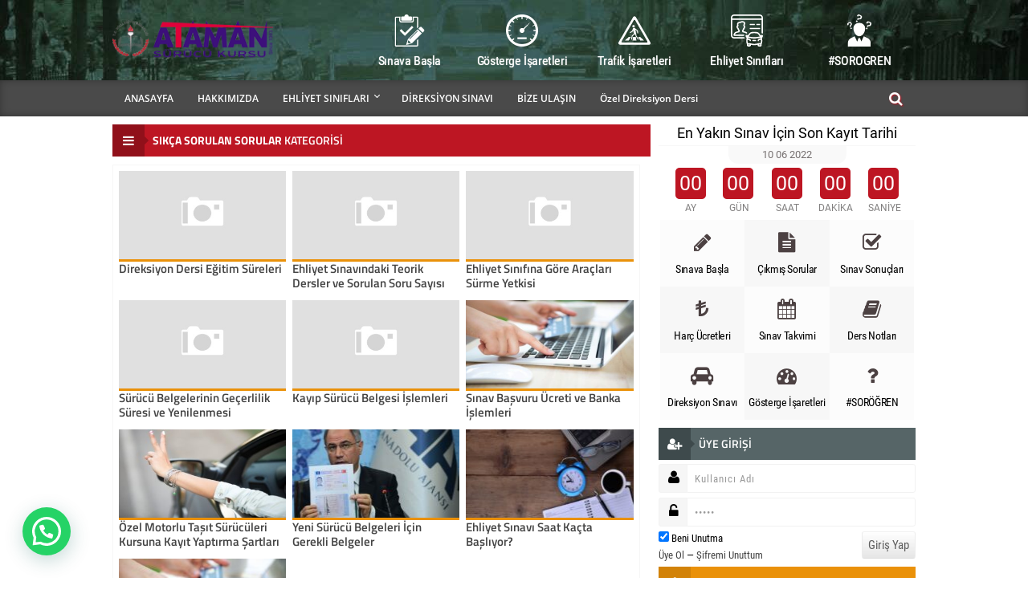

--- FILE ---
content_type: text/html; charset=UTF-8
request_url: https://www.atamansurucukursu.com/kategori/sikca-sorulan-sorular/
body_size: 22487
content:
<!DOCTYPE html>
<html lang="tr-TR">
<head>
	
	<meta charset="UTF-8">
	<link rel="stylesheet" type="text/css" href="https://www.atamansurucukursu.com/wp-content/themes/net-surucu/font/css/font-awesome.css"/>	
	<link rel="shortcut icon" type="image/icon" href="/wp-content/themes/nettema-plus/favicon.png" />
	<script src="//code.jquery.com/jquery-1.7.1.min.js" ></script>	
	<link rel="stylesheet" href="https://www.atamansurucukursu.com/wp-content/themes/net-surucu/style.css"/>			
	
	<meta name="viewport" content="width=device-width, initial-scale=1.0">
	<meta name='robots' content='index, follow, max-image-preview:large, max-snippet:-1, max-video-preview:-1' />

	<!-- This site is optimized with the Yoast SEO plugin v23.0 - https://yoast.com/wordpress/plugins/seo/ -->
	<title>Sıkça Sorulan Sorular arşivleri - Kadıköy Ataman Sürücü Kursu, Ehliyet, Motosiklet Ehliyeti</title>
	<link rel="canonical" href="https://www.atamansurucukursu.com/kategori/sikca-sorulan-sorular/" />
	<link rel="next" href="https://www.atamansurucukursu.com/kategori/sikca-sorulan-sorular/page/2/" />
	<meta property="og:locale" content="tr_TR" />
	<meta property="og:type" content="article" />
	<meta property="og:title" content="Sıkça Sorulan Sorular arşivleri - Kadıköy Ataman Sürücü Kursu, Ehliyet, Motosiklet Ehliyeti" />
	<meta property="og:url" content="https://www.atamansurucukursu.com/kategori/sikca-sorulan-sorular/" />
	<meta property="og:site_name" content="Kadıköy Ataman Sürücü Kursu, Ehliyet, Motosiklet Ehliyeti" />
	<meta name="twitter:card" content="summary_large_image" />
	<script type="application/ld+json" class="yoast-schema-graph">{"@context":"https://schema.org","@graph":[{"@type":"CollectionPage","@id":"https://www.atamansurucukursu.com/kategori/sikca-sorulan-sorular/","url":"https://www.atamansurucukursu.com/kategori/sikca-sorulan-sorular/","name":"Sıkça Sorulan Sorular arşivleri - Kadıköy Ataman Sürücü Kursu, Ehliyet, Motosiklet Ehliyeti","isPartOf":{"@id":"https://www.atamansurucukursu.com/#website"},"breadcrumb":{"@id":"https://www.atamansurucukursu.com/kategori/sikca-sorulan-sorular/#breadcrumb"},"inLanguage":"tr"},{"@type":"BreadcrumbList","@id":"https://www.atamansurucukursu.com/kategori/sikca-sorulan-sorular/#breadcrumb","itemListElement":[{"@type":"ListItem","position":1,"name":"Anasayfa","item":"https://www.atamansurucukursu.com/"},{"@type":"ListItem","position":2,"name":"Sıkça Sorulan Sorular"}]},{"@type":"WebSite","@id":"https://www.atamansurucukursu.com/#website","url":"https://www.atamansurucukursu.com/","name":"Kadıköy Ataman Sürücü Kursu, Ehliyet, Motosiklet Ehliyeti","description":"Kadıköy Boğaya Yakın a sınıfı motosiklet ehliyeti a2 sınıfı motosiklet ehliyeti ve b sınıfı otomobil sürücü kursu","publisher":{"@id":"https://www.atamansurucukursu.com/#/schema/person/35c1def47bc65489f87f307d8f5852a7"},"potentialAction":[{"@type":"SearchAction","target":{"@type":"EntryPoint","urlTemplate":"https://www.atamansurucukursu.com/?s={search_term_string}"},"query-input":"required name=search_term_string"}],"inLanguage":"tr"},{"@type":["Person","Organization"],"@id":"https://www.atamansurucukursu.com/#/schema/person/35c1def47bc65489f87f307d8f5852a7","name":"admin","image":{"@type":"ImageObject","inLanguage":"tr","@id":"https://www.atamansurucukursu.com/#/schema/person/image/","url":"https://secure.gravatar.com/avatar/?s=96&d=mm&r=g","contentUrl":"https://secure.gravatar.com/avatar/?s=96&d=mm&r=g","caption":"admin"},"logo":{"@id":"https://www.atamansurucukursu.com/#/schema/person/image/"}}]}</script>
	<!-- / Yoast SEO plugin. -->


<link rel="amphtml" href="https://www.atamansurucukursu.com/kategori/sikca-sorulan-sorular/amp/" /><meta name="generator" content="AMP for WP 1.0.96.1"/><link rel="alternate" type="application/rss+xml" title="Kadıköy Ataman Sürücü Kursu, Ehliyet, Motosiklet Ehliyeti &raquo; Sıkça Sorulan Sorular kategori akışı" href="https://www.atamansurucukursu.com/kategori/sikca-sorulan-sorular/feed/" />
<script type="text/javascript">
/* <![CDATA[ */
window._wpemojiSettings = {"baseUrl":"https:\/\/s.w.org\/images\/core\/emoji\/15.0.3\/72x72\/","ext":".png","svgUrl":"https:\/\/s.w.org\/images\/core\/emoji\/15.0.3\/svg\/","svgExt":".svg","source":{"concatemoji":"https:\/\/www.atamansurucukursu.com\/wp-includes\/js\/wp-emoji-release.min.js?ver=6.6"}};
/*! This file is auto-generated */
!function(i,n){var o,s,e;function c(e){try{var t={supportTests:e,timestamp:(new Date).valueOf()};sessionStorage.setItem(o,JSON.stringify(t))}catch(e){}}function p(e,t,n){e.clearRect(0,0,e.canvas.width,e.canvas.height),e.fillText(t,0,0);var t=new Uint32Array(e.getImageData(0,0,e.canvas.width,e.canvas.height).data),r=(e.clearRect(0,0,e.canvas.width,e.canvas.height),e.fillText(n,0,0),new Uint32Array(e.getImageData(0,0,e.canvas.width,e.canvas.height).data));return t.every(function(e,t){return e===r[t]})}function u(e,t,n){switch(t){case"flag":return n(e,"\ud83c\udff3\ufe0f\u200d\u26a7\ufe0f","\ud83c\udff3\ufe0f\u200b\u26a7\ufe0f")?!1:!n(e,"\ud83c\uddfa\ud83c\uddf3","\ud83c\uddfa\u200b\ud83c\uddf3")&&!n(e,"\ud83c\udff4\udb40\udc67\udb40\udc62\udb40\udc65\udb40\udc6e\udb40\udc67\udb40\udc7f","\ud83c\udff4\u200b\udb40\udc67\u200b\udb40\udc62\u200b\udb40\udc65\u200b\udb40\udc6e\u200b\udb40\udc67\u200b\udb40\udc7f");case"emoji":return!n(e,"\ud83d\udc26\u200d\u2b1b","\ud83d\udc26\u200b\u2b1b")}return!1}function f(e,t,n){var r="undefined"!=typeof WorkerGlobalScope&&self instanceof WorkerGlobalScope?new OffscreenCanvas(300,150):i.createElement("canvas"),a=r.getContext("2d",{willReadFrequently:!0}),o=(a.textBaseline="top",a.font="600 32px Arial",{});return e.forEach(function(e){o[e]=t(a,e,n)}),o}function t(e){var t=i.createElement("script");t.src=e,t.defer=!0,i.head.appendChild(t)}"undefined"!=typeof Promise&&(o="wpEmojiSettingsSupports",s=["flag","emoji"],n.supports={everything:!0,everythingExceptFlag:!0},e=new Promise(function(e){i.addEventListener("DOMContentLoaded",e,{once:!0})}),new Promise(function(t){var n=function(){try{var e=JSON.parse(sessionStorage.getItem(o));if("object"==typeof e&&"number"==typeof e.timestamp&&(new Date).valueOf()<e.timestamp+604800&&"object"==typeof e.supportTests)return e.supportTests}catch(e){}return null}();if(!n){if("undefined"!=typeof Worker&&"undefined"!=typeof OffscreenCanvas&&"undefined"!=typeof URL&&URL.createObjectURL&&"undefined"!=typeof Blob)try{var e="postMessage("+f.toString()+"("+[JSON.stringify(s),u.toString(),p.toString()].join(",")+"));",r=new Blob([e],{type:"text/javascript"}),a=new Worker(URL.createObjectURL(r),{name:"wpTestEmojiSupports"});return void(a.onmessage=function(e){c(n=e.data),a.terminate(),t(n)})}catch(e){}c(n=f(s,u,p))}t(n)}).then(function(e){for(var t in e)n.supports[t]=e[t],n.supports.everything=n.supports.everything&&n.supports[t],"flag"!==t&&(n.supports.everythingExceptFlag=n.supports.everythingExceptFlag&&n.supports[t]);n.supports.everythingExceptFlag=n.supports.everythingExceptFlag&&!n.supports.flag,n.DOMReady=!1,n.readyCallback=function(){n.DOMReady=!0}}).then(function(){return e}).then(function(){var e;n.supports.everything||(n.readyCallback(),(e=n.source||{}).concatemoji?t(e.concatemoji):e.wpemoji&&e.twemoji&&(t(e.twemoji),t(e.wpemoji)))}))}((window,document),window._wpemojiSettings);
/* ]]> */
</script>
<style id='wp-emoji-styles-inline-css' type='text/css'>

	img.wp-smiley, img.emoji {
		display: inline !important;
		border: none !important;
		box-shadow: none !important;
		height: 1em !important;
		width: 1em !important;
		margin: 0 0.07em !important;
		vertical-align: -0.1em !important;
		background: none !important;
		padding: 0 !important;
	}
</style>
<link rel='stylesheet' id='wp-block-library-css' href='https://www.atamansurucukursu.com/wp-includes/css/dist/block-library/style.min.css?ver=6.6' type='text/css' media='all' />
<style id='joinchat-button-style-inline-css' type='text/css'>
.wp-block-joinchat-button{border:none!important;text-align:center}.wp-block-joinchat-button figure{display:table;margin:0 auto;padding:0}.wp-block-joinchat-button figcaption{font:normal normal 400 .6em/2em var(--wp--preset--font-family--system-font,sans-serif);margin:0;padding:0}.wp-block-joinchat-button .joinchat-button__qr{background-color:#fff;border:6px solid #25d366;border-radius:30px;box-sizing:content-box;display:block;height:200px;margin:auto;overflow:hidden;padding:10px;width:200px}.wp-block-joinchat-button .joinchat-button__qr canvas,.wp-block-joinchat-button .joinchat-button__qr img{display:block;margin:auto}.wp-block-joinchat-button .joinchat-button__link{align-items:center;background-color:#25d366;border:6px solid #25d366;border-radius:30px;display:inline-flex;flex-flow:row nowrap;justify-content:center;line-height:1.25em;margin:0 auto;text-decoration:none}.wp-block-joinchat-button .joinchat-button__link:before{background:transparent var(--joinchat-ico) no-repeat center;background-size:100%;content:"";display:block;height:1.5em;margin:-.75em .75em -.75em 0;width:1.5em}.wp-block-joinchat-button figure+.joinchat-button__link{margin-top:10px}@media (orientation:landscape)and (min-height:481px),(orientation:portrait)and (min-width:481px){.wp-block-joinchat-button.joinchat-button--qr-only figure+.joinchat-button__link{display:none}}@media (max-width:480px),(orientation:landscape)and (max-height:480px){.wp-block-joinchat-button figure{display:none}}

</style>
<style id='classic-theme-styles-inline-css' type='text/css'>
/*! This file is auto-generated */
.wp-block-button__link{color:#fff;background-color:#32373c;border-radius:9999px;box-shadow:none;text-decoration:none;padding:calc(.667em + 2px) calc(1.333em + 2px);font-size:1.125em}.wp-block-file__button{background:#32373c;color:#fff;text-decoration:none}
</style>
<style id='global-styles-inline-css' type='text/css'>
:root{--wp--preset--aspect-ratio--square: 1;--wp--preset--aspect-ratio--4-3: 4/3;--wp--preset--aspect-ratio--3-4: 3/4;--wp--preset--aspect-ratio--3-2: 3/2;--wp--preset--aspect-ratio--2-3: 2/3;--wp--preset--aspect-ratio--16-9: 16/9;--wp--preset--aspect-ratio--9-16: 9/16;--wp--preset--color--black: #000000;--wp--preset--color--cyan-bluish-gray: #abb8c3;--wp--preset--color--white: #ffffff;--wp--preset--color--pale-pink: #f78da7;--wp--preset--color--vivid-red: #cf2e2e;--wp--preset--color--luminous-vivid-orange: #ff6900;--wp--preset--color--luminous-vivid-amber: #fcb900;--wp--preset--color--light-green-cyan: #7bdcb5;--wp--preset--color--vivid-green-cyan: #00d084;--wp--preset--color--pale-cyan-blue: #8ed1fc;--wp--preset--color--vivid-cyan-blue: #0693e3;--wp--preset--color--vivid-purple: #9b51e0;--wp--preset--gradient--vivid-cyan-blue-to-vivid-purple: linear-gradient(135deg,rgba(6,147,227,1) 0%,rgb(155,81,224) 100%);--wp--preset--gradient--light-green-cyan-to-vivid-green-cyan: linear-gradient(135deg,rgb(122,220,180) 0%,rgb(0,208,130) 100%);--wp--preset--gradient--luminous-vivid-amber-to-luminous-vivid-orange: linear-gradient(135deg,rgba(252,185,0,1) 0%,rgba(255,105,0,1) 100%);--wp--preset--gradient--luminous-vivid-orange-to-vivid-red: linear-gradient(135deg,rgba(255,105,0,1) 0%,rgb(207,46,46) 100%);--wp--preset--gradient--very-light-gray-to-cyan-bluish-gray: linear-gradient(135deg,rgb(238,238,238) 0%,rgb(169,184,195) 100%);--wp--preset--gradient--cool-to-warm-spectrum: linear-gradient(135deg,rgb(74,234,220) 0%,rgb(151,120,209) 20%,rgb(207,42,186) 40%,rgb(238,44,130) 60%,rgb(251,105,98) 80%,rgb(254,248,76) 100%);--wp--preset--gradient--blush-light-purple: linear-gradient(135deg,rgb(255,206,236) 0%,rgb(152,150,240) 100%);--wp--preset--gradient--blush-bordeaux: linear-gradient(135deg,rgb(254,205,165) 0%,rgb(254,45,45) 50%,rgb(107,0,62) 100%);--wp--preset--gradient--luminous-dusk: linear-gradient(135deg,rgb(255,203,112) 0%,rgb(199,81,192) 50%,rgb(65,88,208) 100%);--wp--preset--gradient--pale-ocean: linear-gradient(135deg,rgb(255,245,203) 0%,rgb(182,227,212) 50%,rgb(51,167,181) 100%);--wp--preset--gradient--electric-grass: linear-gradient(135deg,rgb(202,248,128) 0%,rgb(113,206,126) 100%);--wp--preset--gradient--midnight: linear-gradient(135deg,rgb(2,3,129) 0%,rgb(40,116,252) 100%);--wp--preset--font-size--small: 13px;--wp--preset--font-size--medium: 20px;--wp--preset--font-size--large: 36px;--wp--preset--font-size--x-large: 42px;--wp--preset--spacing--20: 0.44rem;--wp--preset--spacing--30: 0.67rem;--wp--preset--spacing--40: 1rem;--wp--preset--spacing--50: 1.5rem;--wp--preset--spacing--60: 2.25rem;--wp--preset--spacing--70: 3.38rem;--wp--preset--spacing--80: 5.06rem;--wp--preset--shadow--natural: 6px 6px 9px rgba(0, 0, 0, 0.2);--wp--preset--shadow--deep: 12px 12px 50px rgba(0, 0, 0, 0.4);--wp--preset--shadow--sharp: 6px 6px 0px rgba(0, 0, 0, 0.2);--wp--preset--shadow--outlined: 6px 6px 0px -3px rgba(255, 255, 255, 1), 6px 6px rgba(0, 0, 0, 1);--wp--preset--shadow--crisp: 6px 6px 0px rgba(0, 0, 0, 1);}:where(.is-layout-flex){gap: 0.5em;}:where(.is-layout-grid){gap: 0.5em;}body .is-layout-flex{display: flex;}.is-layout-flex{flex-wrap: wrap;align-items: center;}.is-layout-flex > :is(*, div){margin: 0;}body .is-layout-grid{display: grid;}.is-layout-grid > :is(*, div){margin: 0;}:where(.wp-block-columns.is-layout-flex){gap: 2em;}:where(.wp-block-columns.is-layout-grid){gap: 2em;}:where(.wp-block-post-template.is-layout-flex){gap: 1.25em;}:where(.wp-block-post-template.is-layout-grid){gap: 1.25em;}.has-black-color{color: var(--wp--preset--color--black) !important;}.has-cyan-bluish-gray-color{color: var(--wp--preset--color--cyan-bluish-gray) !important;}.has-white-color{color: var(--wp--preset--color--white) !important;}.has-pale-pink-color{color: var(--wp--preset--color--pale-pink) !important;}.has-vivid-red-color{color: var(--wp--preset--color--vivid-red) !important;}.has-luminous-vivid-orange-color{color: var(--wp--preset--color--luminous-vivid-orange) !important;}.has-luminous-vivid-amber-color{color: var(--wp--preset--color--luminous-vivid-amber) !important;}.has-light-green-cyan-color{color: var(--wp--preset--color--light-green-cyan) !important;}.has-vivid-green-cyan-color{color: var(--wp--preset--color--vivid-green-cyan) !important;}.has-pale-cyan-blue-color{color: var(--wp--preset--color--pale-cyan-blue) !important;}.has-vivid-cyan-blue-color{color: var(--wp--preset--color--vivid-cyan-blue) !important;}.has-vivid-purple-color{color: var(--wp--preset--color--vivid-purple) !important;}.has-black-background-color{background-color: var(--wp--preset--color--black) !important;}.has-cyan-bluish-gray-background-color{background-color: var(--wp--preset--color--cyan-bluish-gray) !important;}.has-white-background-color{background-color: var(--wp--preset--color--white) !important;}.has-pale-pink-background-color{background-color: var(--wp--preset--color--pale-pink) !important;}.has-vivid-red-background-color{background-color: var(--wp--preset--color--vivid-red) !important;}.has-luminous-vivid-orange-background-color{background-color: var(--wp--preset--color--luminous-vivid-orange) !important;}.has-luminous-vivid-amber-background-color{background-color: var(--wp--preset--color--luminous-vivid-amber) !important;}.has-light-green-cyan-background-color{background-color: var(--wp--preset--color--light-green-cyan) !important;}.has-vivid-green-cyan-background-color{background-color: var(--wp--preset--color--vivid-green-cyan) !important;}.has-pale-cyan-blue-background-color{background-color: var(--wp--preset--color--pale-cyan-blue) !important;}.has-vivid-cyan-blue-background-color{background-color: var(--wp--preset--color--vivid-cyan-blue) !important;}.has-vivid-purple-background-color{background-color: var(--wp--preset--color--vivid-purple) !important;}.has-black-border-color{border-color: var(--wp--preset--color--black) !important;}.has-cyan-bluish-gray-border-color{border-color: var(--wp--preset--color--cyan-bluish-gray) !important;}.has-white-border-color{border-color: var(--wp--preset--color--white) !important;}.has-pale-pink-border-color{border-color: var(--wp--preset--color--pale-pink) !important;}.has-vivid-red-border-color{border-color: var(--wp--preset--color--vivid-red) !important;}.has-luminous-vivid-orange-border-color{border-color: var(--wp--preset--color--luminous-vivid-orange) !important;}.has-luminous-vivid-amber-border-color{border-color: var(--wp--preset--color--luminous-vivid-amber) !important;}.has-light-green-cyan-border-color{border-color: var(--wp--preset--color--light-green-cyan) !important;}.has-vivid-green-cyan-border-color{border-color: var(--wp--preset--color--vivid-green-cyan) !important;}.has-pale-cyan-blue-border-color{border-color: var(--wp--preset--color--pale-cyan-blue) !important;}.has-vivid-cyan-blue-border-color{border-color: var(--wp--preset--color--vivid-cyan-blue) !important;}.has-vivid-purple-border-color{border-color: var(--wp--preset--color--vivid-purple) !important;}.has-vivid-cyan-blue-to-vivid-purple-gradient-background{background: var(--wp--preset--gradient--vivid-cyan-blue-to-vivid-purple) !important;}.has-light-green-cyan-to-vivid-green-cyan-gradient-background{background: var(--wp--preset--gradient--light-green-cyan-to-vivid-green-cyan) !important;}.has-luminous-vivid-amber-to-luminous-vivid-orange-gradient-background{background: var(--wp--preset--gradient--luminous-vivid-amber-to-luminous-vivid-orange) !important;}.has-luminous-vivid-orange-to-vivid-red-gradient-background{background: var(--wp--preset--gradient--luminous-vivid-orange-to-vivid-red) !important;}.has-very-light-gray-to-cyan-bluish-gray-gradient-background{background: var(--wp--preset--gradient--very-light-gray-to-cyan-bluish-gray) !important;}.has-cool-to-warm-spectrum-gradient-background{background: var(--wp--preset--gradient--cool-to-warm-spectrum) !important;}.has-blush-light-purple-gradient-background{background: var(--wp--preset--gradient--blush-light-purple) !important;}.has-blush-bordeaux-gradient-background{background: var(--wp--preset--gradient--blush-bordeaux) !important;}.has-luminous-dusk-gradient-background{background: var(--wp--preset--gradient--luminous-dusk) !important;}.has-pale-ocean-gradient-background{background: var(--wp--preset--gradient--pale-ocean) !important;}.has-electric-grass-gradient-background{background: var(--wp--preset--gradient--electric-grass) !important;}.has-midnight-gradient-background{background: var(--wp--preset--gradient--midnight) !important;}.has-small-font-size{font-size: var(--wp--preset--font-size--small) !important;}.has-medium-font-size{font-size: var(--wp--preset--font-size--medium) !important;}.has-large-font-size{font-size: var(--wp--preset--font-size--large) !important;}.has-x-large-font-size{font-size: var(--wp--preset--font-size--x-large) !important;}
:where(.wp-block-post-template.is-layout-flex){gap: 1.25em;}:where(.wp-block-post-template.is-layout-grid){gap: 1.25em;}
:where(.wp-block-columns.is-layout-flex){gap: 2em;}:where(.wp-block-columns.is-layout-grid){gap: 2em;}
:root :where(.wp-block-pullquote){font-size: 1.5em;line-height: 1.6;}
</style>
<link rel='stylesheet' id='dashicons-css' href='https://www.atamansurucukursu.com/wp-includes/css/dashicons.min.css?ver=6.6' type='text/css' media='all' />
<link rel='stylesheet' id='saswp-style-css' href='https://www.atamansurucukursu.com/wp-content/plugins/schema-and-structured-data-for-wp/admin_section/css/saswp-style.min.css?ver=1.34.1' type='text/css' media='all' />
<link rel='stylesheet' id='joinchat-css' href='https://www.atamansurucukursu.com/wp-content/plugins/creame-whatsapp-me/public/css/joinchat.min.css?ver=4.5.15' type='text/css' media='all' />
<style id='joinchat-inline-css' type='text/css'>
.joinchat{ --red:16; --green:211; --blue:88; }
</style>
<link rel='stylesheet' id='pwaforwp-style-css' href='https://www.atamansurucukursu.com/wp-content/plugins/pwa-for-wp/assets/css/pwaforwp-main.min.css?ver=1.7.55' type='text/css' media='all' />
<link rel='stylesheet' id='__EPYT__style-css' href='https://www.atamansurucukursu.com/wp-content/plugins/youtube-embed-plus/styles/ytprefs.min.css?ver=14.1.4.1' type='text/css' media='all' />
<style id='__EPYT__style-inline-css' type='text/css'>

                .epyt-gallery-thumb {
                        width: 33.333%;
                }
                
</style>
<script type="text/javascript" src="https://www.atamansurucukursu.com/wp-includes/js/jquery/jquery.min.js?ver=3.7.1" id="jquery-core-js"></script>
<script type="text/javascript" src="https://www.atamansurucukursu.com/wp-includes/js/jquery/jquery-migrate.min.js?ver=3.4.1" id="jquery-migrate-js"></script>
<script type="text/javascript" id="__ytprefs__-js-extra">
/* <![CDATA[ */
var _EPYT_ = {"ajaxurl":"https:\/\/www.atamansurucukursu.com\/wp-admin\/admin-ajax.php","security":"5ea0d606c0","gallery_scrolloffset":"20","eppathtoscripts":"https:\/\/www.atamansurucukursu.com\/wp-content\/plugins\/youtube-embed-plus\/scripts\/","eppath":"https:\/\/www.atamansurucukursu.com\/wp-content\/plugins\/youtube-embed-plus\/","epresponsiveselector":"[\"iframe.__youtube_prefs_widget__\"]","epdovol":"1","version":"14.1.4.1","evselector":"iframe.__youtube_prefs__[src], iframe[src*=\"youtube.com\/embed\/\"], iframe[src*=\"youtube-nocookie.com\/embed\/\"]","ajax_compat":"","ytapi_load":"light","pause_others":"","stopMobileBuffer":"1","facade_mode":"","not_live_on_channel":"","vi_active":"","vi_js_posttypes":[]};
/* ]]> */
</script>
<script type="text/javascript" src="https://www.atamansurucukursu.com/wp-content/plugins/youtube-embed-plus/scripts/ytprefs.min.js?ver=14.1.4.1" id="__ytprefs__-js"></script>
<link rel="https://api.w.org/" href="https://www.atamansurucukursu.com/wp-json/" /><link rel="alternate" title="JSON" type="application/json" href="https://www.atamansurucukursu.com/wp-json/wp/v2/categories/7" /><link rel="EditURI" type="application/rsd+xml" title="RSD" href="https://www.atamansurucukursu.com/xmlrpc.php?rsd" />
<meta name="generator" content="WordPress 6.6" />
<meta name="pwaforwp" content="wordpress-plugin"/>
        <meta name="theme-color" content="#D5E0EB">
        <meta name="apple-mobile-web-app-title" content="Kadıköy Ataman Sürücü Kursu, Ehliyet, Motosiklet Ehliyeti">
        <meta name="application-name" content="Kadıköy Ataman Sürücü Kursu, Ehliyet, Motosiklet Ehliyeti">
        <meta name="apple-mobile-web-app-capable" content="yes">
        <meta name="apple-mobile-web-app-status-bar-style" content="default">
        <meta name="mobile-web-app-capable" content="yes">
        <meta name="apple-touch-fullscreen" content="yes">
<link rel="apple-touch-icon" sizes="192x192" href="https://www.atamansurucukursu.com/wp-content/plugins/pwa-for-wp/images/logo.png">
<link rel="apple-touch-icon" sizes="512x512" href="https://www.atamansurucukursu.com/wp-content/plugins/pwa-for-wp/images/logo-512x512.png">
	
	<style type="text/css">	
		@media screen and (min-width : 800px) and (max-width : 1800px) {
			#menu-item-4 a{background: url('https://www.atamansurucukursu.com/wp-content/themes/net-surucu/cssspr.png') no-repeat;text-align: left;background-position: -4px -23px;background-repeat: no-repeat;cursor: pointer;text-indent: -999em;width: 44px;}
		}	
		
		.headerust { background: #4a4a4a url(https://www.atamansurucukursu.com/wp-content/themes/net-surucu/default.jpg) no-repeat center top !important;} 
		.menualani2 {background: #4a4a4a !important;}
		.menu-menu-container > ul > li.current-menu-item {background-color:#bd1623 !important;    box-shadow: inset 0 0 10px rgba(27, 26, 26, 0.3);}
		.menu-menu-container > ul > li:hover {background-color: #bd1623 !important;}
		.iconliste1 ul li:hover{background: #bd1623;!important;}
		
		
		#TextBox_jbeeb_11 span, #TextBox_jbeeb_15 span, #TextBox_jbeeb_19 span, #TextBox_jbeeb_23 span, #TextBox_jbeeb_27 span {background: #bd1623 !important;}
		
		.iconliste ul li a i {color:  !important;}
		.iconliste ul li:hover{background: #C91F2C !important;}	
		.iconliste ul li:hover i {color: #fff !important;}			
		
		.tt-el-service .el-icon {color: #bd1623 !important;}		
		.tt-el-service h4:after {background-color: #bd1623 !important;}
		.tt-el-service:hover .el-icon::before {border: 3px solid #bd1623 !important;}	
	
		
		.time_circles > div > span {
    display: block;
    width: 100%;
    text-align: center;
    font-family: 'Century Gothic', Arial;
    font-size: 300%;
    margin-top: 0.4em;
    font-weight: bold;
}
.textwidget {text-align: center;font-weight: 300;color: #000;float: left;    width: 100%;}.textwidget h1{font-size: 18px;padding-bottom: 6px;border-bottom: 1px solid #f5f5f5;color: #000;font-weight: 900;}.textwidget p{background: #f6f6f6;width: 133px;padding: 6px 0px;font-size: 15px;margin: auto;border-bottom-right-radius: 6px;border-bottom-left-radius: 6px;}		
    </style>
	
	<script type="text/javascript">
		(function($) {

		  $.fn.menumaker = function(options) {
			  
			  var cssmenu = $(this), settings = $.extend({
				title: "Menu",
				format: "dropdown",
				sticky: false
			  }, options);

			  return this.each(function() {
				cssmenu.prepend('<div id="menu-button">' + settings.title + '</div>');
				$(this).find("#menu-button").on('click', function(){
				  $(this).toggleClass('menu-opened');
				  var mainmenu = $(this).next('ul');
				  if (mainmenu.hasClass('open')) { 
					mainmenu.hide().removeClass('open');
				  }
				  else {
					mainmenu.show().addClass('open');
					if (settings.format === "dropdown") {
					  mainmenu.find('ul').show();
					}
				  }
				});

				cssmenu.find('li ul').parent().addClass('has-sub');

				multiTg = function() {
				  cssmenu.find(".has-sub").prepend('<span class="submenu-button"></span>');
				  cssmenu.find('.submenu-button').on('click', function() {
					$(this).toggleClass('submenu-opened');
					if ($(this).siblings('ul').hasClass('open')) {
					  $(this).siblings('ul').removeClass('open').hide();
					}
					else {
					  $(this).siblings('ul').addClass('open').show();
					}
				  });
				};

				if (settings.format === 'multitoggle') multiTg();
				else cssmenu.addClass('dropdown');

				if (settings.sticky === true) cssmenu.css('position', 'fixed');

				resizeFix = function() {
				  if ($( window ).width() > 800) {
					cssmenu.find('ul').show();
				  }

				  if ($(window).width() <= 800) {
					cssmenu.find('ul').hide().removeClass('open');
				  }
				};
				resizeFix();
				return $(window).on('resize', resizeFix);

			  });
		  };
		})(jQuery);

		(function($){
		$(document).ready(function(){

		$(document).ready(function() {
		  $(".menu-menu-container").menumaker({
			title: "Menu",
			format: "multitoggle"
		  });

		  $(".menu-menu-container").prepend("<div id='menu-line'></div>");

		var foundActive = false, activeElement, linePosition = 0, menuLine = $(".menu-menu-container #menu-line"), lineWidth, defaultPosition, defaultWidth;

		$(".menu-menu-container > ul > li").each(function() {
		  if ($(this).hasClass('active')) {
			activeElement = $(this);
			foundActive = true;
		  }
		});

		if (foundActive === false) {
		  activeElement = $(".menu-menu-container > ul > li").first();
		}

		defaultWidth = lineWidth = activeElement.width();

		defaultPosition = linePosition = activeElement.position().left;

		menuLine.css("width", lineWidth);
		menuLine.css("left", linePosition);

		$(".menu-menu-container > ul > li").hover(function() {
		  activeElement = $(this);
		  lineWidth = activeElement.width();
		  linePosition = activeElement.position().left;
		  menuLine.css("width", lineWidth);
		  menuLine.css("left", linePosition);
		}, 
		function() {
		  menuLine.css("left", defaultPosition);
		  menuLine.css("width", defaultWidth);
		});

		});


		});
		})(jQuery);
	</script>
</head>
<body>
	<div id="preloader">
		<div id="status">&nbsp;</div>
	</div>	
	<script type="text/javascript">
		//<![CDATA[
			$(window).load(function() { // makes sure the whole site is loaded
				$('#status').fadeOut(); // will first fade out the loading animation
				$('#preloader').delay(350).fadeOut('slow'); // will fade out the white DIV that covers the website.
				$('body').delay(350).css({'overflow':'visible'});
			})
		//]]>
	</script>
<header>
	<div id="header">
	
		<div class="headerust">	
			<div class="headerust1">	
				<div class="sola">	
					<div class="headersol">
					
						<div class="logo">
							<a href="https://www.atamansurucukursu.com" title="anasayfa">
								<div class="icon">
									<img src="https://www.atamansurucukursu.com/wp-content/uploads/2018/07/ataman-surucu-kursu.png" width="200" height="60" alt="Logo">
								</div>							
							</a>
						</div>	
										
					</div>	
									
				</div>
				
				<div class="saga">	
					 <div class="iconliste1">
						<ul>
							<li>
								<a href="/ehliyet-sinav-sorulari" title="Sınava Başla">
									<div class="icon">
									
									<svg xmlns="http://www.w3.org/2000/svg" xmlns:xlink="http://www.w3.org/1999/xlink" version="1.1" id="Capa_1" x="0px" y="0px" width="40px" height="40px" viewBox="0 0 74.86 74.86" style="enable-background:new 0 0 74.86 74.86;" xml:space="preserve">
									<g>
										<path d="M54.804,59.891l2.724-2.724v14.517c0,1.752-1.426,3.177-3.178,3.177H33.918h-7.247H6.241c-1.752,0-3.178-1.425-3.178-3.177   V8.143c0-1.752,1.426-3.177,3.178-3.177h10.171l-0.367,1.656c-0.031,0.139-0.046,0.266-0.046,0.386v7.262   c0,1.001,0.814,1.815,1.815,1.815h24.962c1.002,0,1.816-0.814,1.816-1.815V7.008c0-0.121-0.016-0.247-0.047-0.386l-0.367-1.656   h10.171h0.001c1.752,0,3.178,1.425,3.178,3.177v21.581l-2.725,2.724V8.143c0-0.25-0.204-0.454-0.454-0.454h-7.034v6.581   c0,2.502-2.035,4.539-4.539,4.539H17.813c-2.503,0-4.539-2.036-4.539-4.539V7.689H6.241c-0.25,0-0.454,0.204-0.454,0.454v63.541   c0,0.25,0.204,0.455,0.454,0.455h20.431h7.247H54.35c0.25,0,0.454-0.205,0.454-0.455V59.891z M19.31,14.38h21.97   c0.883,0,1.598-0.715,1.598-1.598V6.391c0-0.883-0.715-1.598-1.598-1.598h-5.991C35.289,2.146,33.04,0,30.268,0   c-2.774,0-5.022,2.146-5.022,4.793h-5.935c-0.883,0-1.597,0.715-1.597,1.598v6.391C17.714,13.664,18.428,14.38,19.31,14.38z    M26.525,42.852l-8.604-8.604l-3.535,3.535l12.139,12.139l19.68-19.681l-3.534-3.535L26.525,42.852z M71.193,35.546l-6.181-6.182   c-0.91-0.909-2.521-0.777-3.595,0.296l-3.402,3.403l9.48,9.479l3.401-3.403C71.972,38.067,72.103,36.455,71.193,35.546z    M56.437,34.642l9.479,9.479L43.312,66.727c-0.104,0.104-0.391,0.392-0.795,0.494c-0.047,0.021-0.094,0.041-0.142,0.057   l-11.797,3.759c-0.33,0.104-0.662,0.038-0.877-0.179c-0.215-0.215-0.283-0.547-0.179-0.877l3.76-11.795   c0.016-0.049,0.035-0.096,0.057-0.143c0.103-0.404,0.39-0.691,0.495-0.796L56.437,34.642z M40.396,65.998l-5.836-5.836   l-1.565,4.915l2.487,2.487L40.396,65.998z M56.072,38.41c-0.336-0.336-0.879-0.336-1.215,0L37.236,56.032   c-0.336,0.335-0.336,0.88,0,1.215c0.335,0.335,0.879,0.335,1.215,0l17.621-17.622C56.408,39.289,56.408,38.745,56.072,38.41z" fill="#FFFFFF"/>
									</g>
									<g>
									</g>
									<g>
									</g>
									<g>
									</g>
									<g>
									</g>
									<g>
									</g>
									<g>
									</g>
									<g>
									</g>
									<g>
									</g>
									<g>
									</g>
									<g>
									</g>
									<g>
									</g>
									<g>
									</g>
									<g>
									</g>
									<g>
									</g>
									<g>
									</g>
									</svg>
									
									</div>
									<div class="name">Sınava Başla</div>
								</a>				
							</li>
							<li>
								<a href="/arac-gosterge-isaretleri-ve-anlamlari/" title="Gösterge İşaretleri">
									<div class="icon">
									
									<svg xmlns="http://www.w3.org/2000/svg" xmlns:xlink="http://www.w3.org/1999/xlink" version="1.1" id="Capa_1" x="0px" y="0px" width="40px" height="40px" viewBox="0 0 63.067 63.067" style="enable-background:new 0 0 63.067 63.067;" xml:space="preserve">
									<g>
										<path d="M34.028,27.406l14.614-13.003L35.733,29.177c0.393,0.7,0.637,1.496,0.637,2.356c0,2.674-2.168,4.836-4.838,4.836   c-2.672,0-4.837-2.162-4.837-4.836c0-2.672,2.165-4.837,4.837-4.837C32.452,26.696,33.297,26.964,34.028,27.406z M63.067,31.533   c0,17.387-14.146,31.534-31.533,31.534C14.147,63.067,0,48.92,0,31.533C0,14.146,14.147,0,31.534,0   C48.921,0,63.067,14.146,63.067,31.533z M56.163,42.228l-3.963-1.61l0.464-1.146l3.948,1.608c0.994-2.604,1.588-5.396,1.72-8.311   h-4.233v-2.471h4.233c-0.139-3.03-0.767-5.926-1.834-8.615l-3.935,1.656l-0.479-1.138l3.936-1.656   c-2.742-6.084-7.669-10.973-13.794-13.643l-1.612,3.963l-1.141-0.464l1.607-3.948c-2.598-0.996-5.398-1.588-8.313-1.722v4.235   h-2.466V4.732c-3.03,0.138-5.926,0.769-8.614,1.834l1.656,3.934l-1.138,0.479l-1.656-3.934c-2.613,1.177-4.995,2.764-7.086,4.672   l2.989,2.989l-1.745,1.745l-2.989-2.989c-1.981,2.169-3.624,4.65-4.814,7.378l3.963,1.611l-0.464,1.143l-3.947-1.607   c-0.996,2.602-1.589,5.396-1.722,8.311h4.235v2.467H4.733c0.138,3.031,0.769,5.926,1.834,8.615l3.934-1.656l0.479,1.139   L7.046,42.52c1.177,2.613,2.763,4.995,4.671,7.085l2.989-2.988l1.745,1.745l-2.989,2.985c4.776,4.361,11.109,7.051,18.072,7.051   c6.962,0,13.289-2.68,18.07-7.051l-2.988-2.985l1.745-1.745l2.986,2.988C53.332,47.438,54.975,44.955,56.163,42.228z    M22.625,48.368h17.819v-3.504H22.625V48.368z" fill="#FFFFFF"/>
									</g>
									<g>
									</g>
									<g>
									</g>
									<g>
									</g>
									<g>
									</g>
									<g>
									</g>
									<g>
									</g>
									<g>
									</g>
									<g>
									</g>
									<g>
									</g>
									<g>
									</g>
									<g>
									</g>
									<g>
									</g>
									<g>
									</g>
									<g>
									</g>
									<g>
									</g>
									</svg>
									</div>
									<div class="name">Gösterge İşaretleri</div>
								</a>				
							</li>
							<li>
								<a href="/trafik-isaretleri/" title="Trafik İşaretleri">
									<div class="icon">
									
									<svg xmlns="http://www.w3.org/2000/svg" xmlns:xlink="http://www.w3.org/1999/xlink" version="1.1" id="Capa_1" x="0px" y="0px" width="40px" height="40px" viewBox="0 0 590.066 590.067" style="enable-background:new 0 0 590.066 590.067;" xml:space="preserve">
									<g>
										<g>
											<polygon points="364.492,414.101 400.925,481.039 473.791,481.039 400.925,414.101   " fill="#FFFFFF"/>
											<polygon points="268.752,414.101 258.884,481.039 331.75,481.039 320.37,414.101   " fill="#FFFFFF"/>
											<polygon points="116.842,481.039 189.708,481.039 226.142,414.101 189.708,414.101   " fill="#FFFFFF"/>
											<path d="M583.039,505.265L323.646,54.154c-7.717-13.368-17.776-20.751-28.304-20.751c-10.729,0-20.99,7.564-28.908,21.286    L7.032,505.007c-7.908,13.692-9.208,27.138-3.586,36.873c5.508,9.533,16.935,14.783,32.207,14.783h518.766    c15.31,0,26.756-5.23,32.245-14.717C592.237,532.279,590.918,518.92,583.039,505.265z M515.648,516.979H74.281    c-15.591,0-21.979-11.053-14.197-24.562l220.957-383.579c7.781-13.509,20.507-13.505,28.278,0.011l220.547,383.556    C537.637,505.921,531.24,516.979,515.648,516.979z" fill="#FFFFFF"/>
										</g>
										<circle cx="277.766" cy="217.117" r="22.836" fill="#FFFFFF"/>
										<path d="M370.425,462.59c-1.439,1.02-3.102,1.513-4.738,1.513c-2.583,0-5.124-1.21-6.721-3.479l-41.007-58.01l-6.967-35.906   l-23.891,4.877l-26.682,29.418l-9.731,54.062c-0.716,3.981-4.179,6.771-8.086,6.771c-0.484,0-0.97-0.041-1.464-0.133   c-4.466-0.806-7.445-5.084-6.638-9.55l10.57-58.71l39.041-43.047l-11.91-58.973l-8.867,21.643l-40.514,26.225   c-1.382,0.889-2.928,1.315-4.459,1.315c-2.697,0-5.339-1.325-6.908-3.759c-2.493-3.784-1.399-8.876,2.409-11.352l36.179-23.412   l19.03-46.448c0.86-2.473,2.338-5.177,8.384-6.403l13.268-2.681c5.502-1.111,8.564,0.374,10.928,2.632l53.892,44.93l8.432,45.811   c0.822,4.466-2.131,8.752-6.597,9.575c-0.502,0.099-1.004,0.14-1.497,0.14c-3.891,0-7.354-2.772-8.078-6.737l-7.354-39.904   l-29.408-24.186l22.391,117.197l38.959,55.115C375.015,454.833,374.135,459.965,370.425,462.59z" fill="#FFFFFF"/>
									</g>
									<g>
									</g>
									<g>
									</g>
									<g>
									</g>
									<g>
									</g>
									<g>
									</g>
									<g>
									</g>
									<g>
									</g>
									<g>
									</g>
									<g>
									</g>
									<g>
									</g>
									<g>
									</g>
									<g>
									</g>
									<g>
									</g>
									<g>
									</g>
									<g>
									</g>
									</svg>
									
									</div>
									<div class="name">Trafik İşaretleri</div>
								</a>				
							</li>
							<li>
								<a href="/ehliyet-siniflari/" title="Ehliyet Sınıfları">
									<div class="icon">
									
									<svg xmlns="http://www.w3.org/2000/svg" xmlns:xlink="http://www.w3.org/1999/xlink" version="1.1" id="Layer_1" x="0px" y="0px" viewBox="0 0 512 512" style="enable-background:new 0 0 512 512;" xml:space="preserve" width="40px" height="40px">
									<g>
										<g>
											<g>
												<path d="M196.437,218.56c-0.917,11.499-6.827,23.424-15.403,31.125c-2.923,2.624-4.181,6.677-3.221,10.517l4.352,17.429     c0.96,3.819,3.925,6.805,7.765,7.765l38.208,9.536c5.269,1.301,10.176,3.84,14.592,7.552c4.523,3.776,11.243,3.2,15.04-1.344     c3.755-4.523,3.157-11.243-1.344-15.04c-6.912-5.781-14.677-9.771-23.104-11.904l-32.021-7.979l-1.344-5.376     c8.299-9.173,14.208-20.885,16.64-33.045c5.696-2.944,9.856-8.555,10.688-15.275l2.304-18.517     c0.704-5.611-1.024-11.307-4.757-15.552c-1.152-1.323-2.475-2.475-3.904-3.435l0.555-11.328l1.941-1.963     c5.504-5.824,12.949-18.325,1.173-36.309c-5.589-8.533-17.088-18.752-40.192-18.752c-6.805,0-22.144,0-37.035,9.365     c-43.904,1.536-49.067,25.195-49.067,43.051c0,3.52,0.64,10.112,1.237,15.616c-1.579,1.003-3.008,2.24-4.288,3.669     c-3.797,4.288-5.547,10.005-4.821,15.637l2.304,18.56c0.875,6.955,5.291,12.715,11.797,15.552     c2.389,11.648,7.979,22.891,15.765,31.851l-1.557,6.272l-32.021,7.979c-25.92,6.485-44.053,29.696-44.053,56.448     c0,5.888,4.779,10.667,10.667,10.667h150.549c5.888,0,10.667-4.779,10.667-10.667S209.771,320,203.883,320L65.6,319.979     c3.648-12.181,13.483-21.867,26.325-25.067l38.229-9.536c3.819-0.96,6.805-3.925,7.765-7.765l4.544-18.197     c0.939-3.733-0.235-7.701-3.072-10.347c-8.299-7.829-13.781-19.243-14.699-30.549c-0.448-5.547-5.184-8.597-10.752-8.597     l-2.752-17.003c3.072,0,5.973-1.323,8-3.605c2.027-2.325,2.965-5.355,2.581-8.405c-0.811-6.443-2.112-18.069-2.112-21.845     c0-11.029,0-21.461,31.189-21.781c2.176-0.021,4.309-0.704,6.101-2.005C167.104,128,178.795,128,184.405,128     c16.384,0,20.843,6.827,22.4,9.109c4.331,6.656,2.56,8.533,1.365,9.813l-4.629,4.629c-1.877,1.877-2.987,4.373-3.115,7.019     l-1.152,23.232c-0.128,2.901,0.213,4.907,2.219,7.04c1.984,2.112,4.053,2.517,6.955,2.56l-1.387,17.323     C201.493,208.725,196.885,212.992,196.437,218.56z" fill="#FFFFFF"/>
												<path d="M309.333,170.667h64c5.888,0,10.667-4.779,10.667-10.667s-4.779-10.667-10.667-10.667h-64     c-5.888,0-10.667,4.779-10.667,10.667S303.445,170.667,309.333,170.667z" fill="#FFFFFF"/>
												<path d="M458.667,0H53.333C23.915,0,0,23.915,0,53.333v277.333C0,360.085,23.915,384,53.333,384h157.824     c5.909,0,10.667-4.779,10.667-10.667c0-5.888-4.779-10.667-10.667-10.667H53.333c-17.643,0-32-14.357-32-32V85.333h469.333     v209.28c0,5.888,4.779,10.667,10.667,10.667c5.888,0,10.667-4.779,10.667-10.667V53.333C512,23.915,488.085,0,458.667,0z      M490.667,64H21.333V53.333c0-17.643,14.357-32,32-32h405.333c17.643,0,32,14.357,32,32V64z" fill="#FFFFFF"/>
												<path d="M458.667,170.667c5.888,0,10.667-4.779,10.667-10.667s-4.779-10.667-10.667-10.667H416     c-5.888,0-10.667,4.779-10.667,10.667s4.779,10.667,10.667,10.667H458.667z" fill="#FFFFFF"/>
												<path d="M512,341.333c0-8.917-6.635-15.147-16.128-15.147c-5.355,0-14.528,2.752-22.421,7.296     c-10.432-22.016-27.499-41.536-39.723-47.616c-8.085-4.032-35.627-8.533-60.395-8.533c-24.768,0-52.309,4.501-60.416,8.533     c-12.181,6.08-29.248,25.6-39.701,47.616c-7.915-4.544-17.088-7.296-22.443-7.296c-4.053,0-7.531,1.045-10.325,3.157     c-3.712,2.795-5.781,7.061-5.781,11.989c0,16.64,12.907,28.181,14.4,29.44c1.152,0.981,2.475,1.6,3.84,2.027     c-5.099,14.144-7.573,29.845-7.573,43.2c0,15.936,1.472,43.115,10.667,57.003v17.664c0,11.968,9.365,21.333,21.333,21.333h21.333     c11.968,0,21.333-9.365,21.333-21.333v-7.232c12.885,3.221,32.981,7.232,53.333,7.232c20.352,0,40.448-4.011,53.333-7.232v7.232     c0,11.968,9.365,21.333,21.333,21.333h21.333c11.968,0,21.333-9.365,21.333-21.333v-17.664     c9.195-13.888,10.667-41.067,10.667-57.003c0-13.355-2.475-29.056-7.573-43.2c1.365-0.405,2.688-1.024,3.84-2.027     C499.093,369.515,512,357.973,512,341.333z M322.411,304.981c3.989-1.835,26.752-6.315,50.923-6.315s46.933,4.48,50.859,6.272     c8.085,4.053,26.859,25.323,34.325,48.512c-20.053,2.816-67.456,9.216-85.184,9.216c-17.728,0-65.152-6.4-85.205-9.216     C295.595,330.261,314.368,308.992,322.411,304.981z M262.165,353.813c-0.683-0.683-1.728-1.792-2.965-3.605     c1.408,0.661,2.752,1.408,4.011,2.155C262.869,352.853,262.507,353.301,262.165,353.813z M298.667,490.667h-21.333V480h21.333     V490.667z M469.333,490.667H448V480h21.333V490.667z M474.24,458.667h-36.907c-1.131,0-2.261,0.192-3.371,0.533     c-0.299,0.107-30.848,10.133-60.629,10.133c-29.781,0-60.331-10.027-60.629-10.112c-0.363-0.107-0.725-0.021-1.088-0.085     c-0.747-0.171-1.472-0.469-2.283-0.469h-36.949c-2.795-6.379-5.739-21.077-5.739-42.645c0-3.392,0.256-6.997,0.64-10.645     c14.336,0.405,31.381,5.248,31.381,10.624c0,5.888,4.779,10.667,10.667,10.667S320,421.888,320,416     c0-26.069-35.2-30.869-48.533-31.765c1.195-3.904,2.624-7.573,4.245-11.029c0.021,0,0.043,0.021,0.064,0.021     c2.987,0.448,73.408,10.773,97.557,10.773c24.149,0,94.571-10.325,97.557-10.773c0.021,0,0.021-0.021,0.043-0.021     c1.621,3.456,3.051,7.125,4.245,11.029c-13.333,0.896-48.512,5.717-48.512,31.765c0,5.888,4.779,10.667,10.667,10.667     c5.888,0,10.667-4.779,10.667-10.667c0-5.483,16.939-10.176,31.36-10.624c0.384,3.648,0.64,7.253,0.64,10.624     C480,437.589,477.035,452.288,474.24,458.667z M484.48,353.792c-0.341-0.491-0.683-0.96-1.045-1.429     c1.259-0.747,2.624-1.515,4.011-2.176C486.4,351.765,485.333,352.939,484.48,353.792z" fill="#FFFFFF"/>
												<path d="M309.333,234.667h149.333c5.888,0,10.667-4.779,10.667-10.667s-4.779-10.667-10.667-10.667H309.333     c-5.888,0-10.667,4.779-10.667,10.667S303.445,234.667,309.333,234.667z" fill="#FFFFFF"/>
												<path d="M394.667,405.333H352c-5.888,0-10.667,4.779-10.667,10.667c0,5.888,4.779,10.667,10.667,10.667h42.667     c5.888,0,10.667-4.779,10.667-10.667C405.333,410.112,400.555,405.333,394.667,405.333z" fill="#FFFFFF"/>
											</g>
										</g>
									</g>
									<g>
									</g>
									<g>
									</g>
									<g>
									</g>
									<g>
									</g>
									<g>
									</g>
									<g>
									</g>
									<g>
									</g>
									<g>
									</g>
									<g>
									</g>
									<g>
									</g>
									<g>
									</g>
									<g>
									</g>
									<g>
									</g>
									<g>
									</g>
									<g>
									</g>
									</svg>
									</div>
									<div class="name">Ehliyet Sınıfları</div>
								</a>				
							</li>	
							<li>
								<a href="/sikca-sorulan-sorular/" title="#SOROGREN">
									<div class="icon">
									<svg xmlns="http://www.w3.org/2000/svg" xmlns:xlink="http://www.w3.org/1999/xlink" version="1.1" id="Capa_1" x="0px" y="0px" width="40px" height="40px" viewBox="0 0 39.005 39.005" style="enable-background:new 0 0 39.005 39.005;" xml:space="preserve">
									<g>
										<path d="M33.17,33.881v5.124H5.705v-5.126c0-1.901,1.64-4.245,3.645-5.194l4.461-2.121l3.096,6.451l1.584-4.297   c0.312,0.061,0.623,0.139,0.947,0.139c0.325,0,0.635-0.078,0.948-0.139l1.503,4.087l3.033-6.312l4.603,2.189   C31.53,29.634,33.17,31.978,33.17,33.881z M19.439,26.492c3.919,0,7.096-4.877,7.096-9.347c0-4.474-3.176-6.847-7.096-6.847   c-3.919,0-7.094,2.373-7.094,6.847C12.343,21.615,15.52,26.492,19.439,26.492z M30.04,15.183l-1.53-0.527   c0.161-0.467,0.302-0.809,0.422-1.029c0.12-0.221,0.306-0.396,0.555-0.525c0.25-0.133,0.606-0.214,1.073-0.248   c0.217-0.006,0.403-0.012,0.562-0.017c0.155-0.007,0.295-0.021,0.416-0.044s0.228-0.066,0.314-0.126   c0.23-0.147,0.414-0.418,0.548-0.81c0.173-0.5,0.206-0.857,0.101-1.071c-0.055-0.15-0.166-0.274-0.337-0.37   c-0.172-0.096-0.433-0.204-0.784-0.324c-0.397-0.124-0.695-0.197-0.894-0.224c-0.194-0.027-0.358-0.001-0.489,0.082   c-0.14,0.104-0.28,0.319-0.426,0.649c0.002,0.045-0.011,0.108-0.039,0.188l-0.125,0.36l-1.529-0.525   c0.243-0.706,0.488-1.223,0.736-1.551c0.25-0.327,0.529-0.526,0.84-0.6c0.357-0.086,0.726-0.091,1.103-0.015   c0.376,0.076,0.828,0.205,1.355,0.386c1.178,0.406,1.885,0.896,2.122,1.475c0.212,0.509,0.166,1.201-0.137,2.082   c-0.211,0.61-0.439,1.031-0.688,1.261c-0.249,0.228-0.557,0.378-0.924,0.448c-0.117,0.024-0.312,0.045-0.589,0.058   c-0.273,0.013-0.479,0.024-0.615,0.039c-0.137,0.013-0.274,0.052-0.417,0.11c-0.177,0.053-0.294,0.135-0.354,0.244   C30.243,14.646,30.152,14.853,30.04,15.183z M28.089,15.874l1.53,0.526l-0.568,1.651l-1.529-0.526L28.089,15.874z M9.391,14.862   L8.096,15.43c-0.174-0.396-0.287-0.699-0.341-0.912c-0.052-0.213-0.038-0.437,0.044-0.668s0.264-0.496,0.542-0.795   c0.136-0.134,0.253-0.248,0.351-0.344c0.096-0.097,0.178-0.188,0.242-0.275c0.063-0.088,0.105-0.178,0.127-0.268   c0.061-0.232,0.018-0.516-0.127-0.845c-0.187-0.425-0.377-0.675-0.573-0.749c-0.123-0.065-0.269-0.077-0.436-0.037   c-0.167,0.039-0.398,0.125-0.696,0.256C6.9,10.951,6.665,11.081,6.523,11.18c-0.142,0.1-0.231,0.213-0.267,0.344   c-0.027,0.148,0.01,0.373,0.113,0.67c0.029,0.027,0.058,0.076,0.088,0.145l0.134,0.307l-1.295,0.569   c-0.262-0.598-0.411-1.075-0.445-1.435c-0.035-0.358,0.026-0.652,0.182-0.885c0.18-0.267,0.413-0.487,0.701-0.662   c0.287-0.174,0.654-0.358,1.101-0.557c0.997-0.438,1.743-0.542,2.239-0.312c0.437,0.2,0.819,0.674,1.146,1.419   c0.228,0.519,0.33,0.924,0.305,1.219c-0.025,0.294-0.133,0.572-0.327,0.836c-0.062,0.087-0.176,0.217-0.345,0.387   c-0.169,0.17-0.292,0.301-0.373,0.391c-0.08,0.09-0.146,0.197-0.202,0.32c-0.082,0.137-0.109,0.258-0.083,0.364   C9.204,14.397,9.268,14.583,9.391,14.862z M8.547,16.463l1.296-0.57l0.615,1.399l-1.296,0.567L8.547,16.463z M18.089,6.765   l-1.457-0.713c0.217-0.445,0.399-0.77,0.546-0.975c0.146-0.203,0.354-0.355,0.617-0.455c0.264-0.102,0.63-0.139,1.098-0.114   c0.218,0.021,0.405,0.038,0.561,0.054c0.156,0.013,0.297,0.016,0.421,0.006c0.124-0.008,0.233-0.039,0.329-0.084   c0.249-0.121,0.465-0.366,0.646-0.738c0.232-0.477,0.312-0.829,0.23-1.057c-0.034-0.155-0.132-0.293-0.29-0.41   c-0.158-0.115-0.405-0.256-0.74-0.42C19.67,1.687,19.382,1.58,19.19,1.526c-0.191-0.049-0.357-0.045-0.498,0.021   c-0.151,0.087-0.318,0.285-0.503,0.598c-0.002,0.045-0.023,0.104-0.061,0.183l-0.169,0.344L16.501,1.96   c0.329-0.673,0.638-1.157,0.924-1.451c0.29-0.297,0.592-0.461,0.91-0.494c0.367-0.041,0.734,0,1.099,0.12   c0.365,0.123,0.799,0.308,1.303,0.552c1.122,0.551,1.766,1.127,1.933,1.73c0.146,0.529,0.018,1.215-0.394,2.057   c-0.285,0.58-0.564,0.971-0.841,1.168c-0.275,0.196-0.6,0.309-0.975,0.334c-0.122,0.01-0.319,0.006-0.595-0.017   c-0.275-0.022-0.48-0.034-0.617-0.038c-0.138-0.005-0.281,0.02-0.43,0.063c-0.18,0.026-0.308,0.095-0.382,0.197   C18.359,6.254,18.245,6.451,18.089,6.765z M16.064,7.212l1.459,0.712l-0.77,1.574l-1.459-0.714L16.064,7.212z" fill="#FFFFFF"/>
									</g>
									<g>
									</g>
									<g>
									</g>
									<g>
									</g>
									<g>
									</g>
									<g>
									</g>
									<g>
									</g>
									<g>
									</g>
									<g>
									</g>
									<g>
									</g>
									<g>
									</g>
									<g>
									</g>
									<g>
									</g>
									<g>
									</g>
									<g>
									</g>
									<g>
									</g>
									</svg>
									</div>
									<div class="name">#SOROGREN</div>
								</a>				
							</li>
									
						</ul>	
						
				   </div>
					
				</div>			
			</div>			
		</div>	
		
		<div class="menualani2">	
			<div class="menualani">		
			
			
				<div class="menu-menu-container"><ul id="menu-menu" class="menu"><li id="menu-item-12" class="menu-item menu-item-type-custom menu-item-object-custom menu-item-home menu-item-12"><a href="https://www.atamansurucukursu.com/">ANASAYFA</a></li>
<li id="menu-item-193" class="menu-item menu-item-type-post_type menu-item-object-page menu-item-193"><a href="https://www.atamansurucukursu.com/hakkimizda/">HAKKIMIZDA</a></li>
<li id="menu-item-239" class="menu-item menu-item-type-post_type menu-item-object-page menu-item-has-children menu-item-239"><a href="https://www.atamansurucukursu.com/ehliyet-siniflari/">EHLİYET SINIFLARI</a>
<ul class="sub-menu">
	<li id="menu-item-238" class="menu-item menu-item-type-post_type menu-item-object-page menu-item-238"><a href="https://www.atamansurucukursu.com/b-sinifi-otomobil-ehliyeti/">B Sınıfı Otomobil Ehliyeti</a></li>
	<li id="menu-item-237" class="menu-item menu-item-type-post_type menu-item-object-page menu-item-237"><a href="https://www.atamansurucukursu.com/ehliyet-siniflari/a-sinifi-motosiklet-ehliyeti/">A Sınıfı Motosiklet Ehliyeti</a></li>
</ul>
</li>
<li id="menu-item-190" class="menu-item menu-item-type-post_type menu-item-object-page menu-item-190"><a href="https://www.atamansurucukursu.com/direksiyon-dersi-sinavi-tanitim-videosu/">DİREKSİYON SINAVI</a></li>
<li id="menu-item-192" class="menu-item menu-item-type-post_type menu-item-object-page menu-item-192"><a href="https://www.atamansurucukursu.com/iletisim/">BİZE ULAŞIN</a></li>
<li id="menu-item-500" class="menu-item menu-item-type-post_type menu-item-object-page menu-item-500"><a href="https://www.atamansurucukursu.com/ozel-direksiyon-dersi/">Özel Direksiyon Dersi</a></li>
</ul></div>				
			
				<div class="search">
				  <input class="search_box" type="checkbox" id="search_box">
				  <label class="icon-search" for="search_box"></label>
				  
				  <div class="search_form">
				  
						<form method="get" id="searchform" action="https://www.atamansurucukursu.com/">
		<input type="text" class="searchfield" name="s" id="s" placeholder="Arama" />
		<input type="submit" class="submit" name="submit" id="searchsubmit" value="Ara" />
	</form>
					
				  </div>
				  
				</div>				
				
			</div>
		</div>
		
		
	</div>
</header>

<div id="orta">
	<div class="sol">
			   
		<div class="clear"></div>
					
		<div class="anasayfaliste">
						
			<div class="bas-lik11">
				<div id="joinNewsLetterLink" class="newsletter"><strong>Sıkça Sorulan Sorular</strong> Kategorisi</div>
			</div>
			<div id="reklamalani4"></div>
			<div class="clear"></div>
			
			<ul>
			
								
					
			
				<li>
					<a href="https://www.atamansurucukursu.com/direksiyon-dersi-egitim-sureleri/" title="Direksiyon Dersi Eğitim Süreleri">
					<div class="resim">
						<img src="https://www.atamansurucukursu.com/wp-content/themes/net-surucu/varsayilan.jpg"  />					</div>
					<div class="baslik"><h2>Direksiyon Dersi Eğitim Süreleri</h2></div>					
					</a>				
				</li>
				
					
			
				<li>
					<a href="https://www.atamansurucukursu.com/ehliyet-sinavindaki-teorik-dersler-ve-sorulan-soru-sayisi/" title="Ehliyet Sınavındaki Teorik Dersler ve Sorulan Soru Sayısı">
					<div class="resim">
						<img src="https://www.atamansurucukursu.com/wp-content/themes/net-surucu/varsayilan.jpg"  />					</div>
					<div class="baslik"><h2>Ehliyet Sınavındaki Teorik Dersler ve Sorulan Soru Sayısı</h2></div>					
					</a>				
				</li>
				
					
			
				<li>
					<a href="https://www.atamansurucukursu.com/ehliyet-sinifina-gore-araclari-surme-yetkisi/" title="Ehliyet Sınıfına Göre Araçları Sürme Yetkisi">
					<div class="resim">
						<img src="https://www.atamansurucukursu.com/wp-content/themes/net-surucu/varsayilan.jpg"  />					</div>
					<div class="baslik"><h2>Ehliyet Sınıfına Göre Araçları Sürme Yetkisi</h2></div>					
					</a>				
				</li>
				
					
			
				<li>
					<a href="https://www.atamansurucukursu.com/surucu-belgelerinin-gecerlilik-suresi-ve-yenilenmesi/" title="Sürücü Belgelerinin Geçerlilik Süresi ve Yenilenmesi">
					<div class="resim">
						<img src="https://www.atamansurucukursu.com/wp-content/themes/net-surucu/varsayilan.jpg"  />					</div>
					<div class="baslik"><h2>Sürücü Belgelerinin Geçerlilik Süresi ve Yenilenmesi</h2></div>					
					</a>				
				</li>
				
					
			
				<li>
					<a href="https://www.atamansurucukursu.com/kayip-surucu-belgesi-islemleri/" title="Kayıp Sürücü Belgesi İşlemleri">
					<div class="resim">
						<img src="https://www.atamansurucukursu.com/wp-content/themes/net-surucu/varsayilan.jpg"  />					</div>
					<div class="baslik"><h2>Kayıp Sürücü Belgesi İşlemleri</h2></div>					
					</a>				
				</li>
				
					
			
				<li>
					<a href="https://www.atamansurucukursu.com/sinav-basvuru-ucreti-ve-banka-islemleri/" title="Sınav Başvuru Ücreti ve Banka İşlemleri">
					<div class="resim">
						<img width="165" height="110" src="https://www.atamansurucukursu.com/wp-content/uploads/2017/07/Ödeme.jpg" class="attachment-wt-tile-son size-wt-tile-son wp-post-image" alt="" decoding="async" srcset="https://www.atamansurucukursu.com/wp-content/uploads/2017/07/Ödeme.jpg 626w, https://www.atamansurucukursu.com/wp-content/uploads/2017/07/Ödeme-300x200.jpg 300w" sizes="(max-width: 165px) 100vw, 165px" />					</div>
					<div class="baslik"><h2>Sınav Başvuru Ücreti ve Banka İşlemleri</h2></div>					
					</a>				
				</li>
				
					
			
				<li>
					<a href="https://www.atamansurucukursu.com/ozel-motorlu-tasit-suruculeri-kursuna-kayit-yaptirma-sartlari/" title="Özel Motorlu Taşıt Sürücüleri Kursuna Kayıt Yaptırma Şartları">
					<div class="resim">
						<img width="165" height="110" src="https://www.atamansurucukursu.com/wp-content/uploads/2017/07/Ehliyet-Sınav-Sonuçları.jpg" class="attachment-wt-tile-son size-wt-tile-son wp-post-image" alt="" decoding="async" srcset="https://www.atamansurucukursu.com/wp-content/uploads/2017/07/Ehliyet-Sınav-Sonuçları.jpg 626w, https://www.atamansurucukursu.com/wp-content/uploads/2017/07/Ehliyet-Sınav-Sonuçları-300x200.jpg 300w" sizes="(max-width: 165px) 100vw, 165px" />					</div>
					<div class="baslik"><h2>Özel Motorlu Taşıt Sürücüleri Kursuna Kayıt Yaptırma Şartları</h2></div>					
					</a>				
				</li>
				
					
			
				<li>
					<a href="https://www.atamansurucukursu.com/yeni-surucu-belgeleri-icin-gerekli-belgeler/" title="Yeni Sürücü Belgeleri İçin Gerekli Belgeler">
					<div class="resim">
						<img width="214" height="110" src="https://www.atamansurucukursu.com/wp-content/uploads/2016/12/Yeni-Surucu-Belgesi-214x110.jpg" class="attachment-wt-tile-son size-wt-tile-son wp-post-image" alt="" decoding="async" />					</div>
					<div class="baslik"><h2>Yeni Sürücü Belgeleri İçin Gerekli Belgeler</h2></div>					
					</a>				
				</li>
				
					
			
				<li>
					<a href="https://www.atamansurucukursu.com/ehliyet-sinavi-saat-kacta-basliyor/" title="Ehliyet Sınavı Saat Kaçta Başlıyor?">
					<div class="resim">
						<img width="214" height="110" src="https://www.atamansurucukursu.com/wp-content/uploads/2016/12/Sinav-Saati-214x110.jpg" class="attachment-wt-tile-son size-wt-tile-son wp-post-image" alt="" decoding="async" loading="lazy" />					</div>
					<div class="baslik"><h2>Ehliyet Sınavı Saat Kaçta Başlıyor?</h2></div>					
					</a>				
				</li>
				
					
			
				<li>
					<a href="https://www.atamansurucukursu.com/ehliyet-sinav-ucreti-ve-banka-islemleri/" title="Ehliyet Sınav Ücreti ve Banka İşlemleri">
					<div class="resim">
						<img width="214" height="110" src="https://www.atamansurucukursu.com/wp-content/uploads/2016/12/deme-214x110.jpg" class="attachment-wt-tile-son size-wt-tile-son wp-post-image" alt="" decoding="async" loading="lazy" />					</div>
					<div class="baslik"><h2>Ehliyet Sınav Ücreti ve Banka İşlemleri</h2></div>					
					</a>				
				</li>
				
								
			</ul>
			<div class='wp-pagenavi'><span>1/2</span><span class='current'>1</span><a href='https://www.atamansurucukursu.com/kategori/sikca-sorulan-sorular/page/2/' class='inactive' >2</a></div> 
			
			<div id="reklamalani5"></div>
			
		</div>
		
		
		
	</div>		
	
	
	<div class="sag">
		<div class="gerisayim">			
	<div class="TextBox_baslik">En Yakın Sınav İçin Son Kayıt Tarihi</div> 
	<div class="TextBox_altbaslik">10 06 2022</div> 
	<script src="https://www.atamansurucukursu.com/wp-content/themes/net-surucu/countdown.js" type="text/javascript"></script>
	<script type="application/javascript">
	var test1 = new Countdown({
		year	: 2022, 
		month	: 6, 
		day	: 10, 
		hour	: 7,
		ampm	: "am",
		minute	: 0, 
		second	: 0		
	});
</script></div>	
  <div class="iconliste">
		<ul>
			<li>
				<a href="/kategori/online-ehliyet-sinavi/" title="Sınava Başla">
					<div class="icon"><i class="fa fa-pencil"></i></div>
					<div class="name">Sınava Başla</div>
				</a>				
			</li>
			<li>
				<a href="/kategori/online-ehliyet-sinavi/" title="Çıkmış Sorular">
					<div class="icon"><i class="fa fa-file-text"></i></div>
					<div class="name">Çıkmış Sorular</div>
				</a>				
			</li>
			<li>
				<a href="https://okmeydanisurucukursu.com/" title="Sınav Sonuçları">
					<div class="icon"><i class="fa fa-check-square-o"></i></div>
					<div class="name">Sınav Sonuçları</div>
				</a>				
			</li>	
			<li>
				<a href="ehliyet-harclari-2022" title="Harç Ücretleri">
					<div class="icon"><i class="fa fa-try"></i></div>
					<div class="name">Harç Ücretleri</div>
				</a>				
			</li>
			<li>
				<a href="ehliyet-sinav-tarihleri" title="Sınav Takvimi">
					<div class="icon"><i class="fa fa-calendar"></i></div>
					<div class="name">Sınav Takvimi</div>
				</a>				
			</li>	
			<li class="tablet">
				<a href="#" title="Ders Notları">
					<div class="icon"><i class="fa fa-book"></i></div>
					<div class="name">Ders Notları</div>
				</a>				
			</li>				
			<li>
				<a href="#" title="Direksiyon Sınavı">
					<div class="icon"><i class="fa fa-car"></i></div>
					<div class="name">Direksiyon Sınavı</div>
				</a>				
			</li>
				<li>
				<a href="#" title="Gösterge İşaretleri">
					<div class="icon"><i class="fa fa-tachometer"></i></div>
					<div class="name">Gösterge İşaretleri</div>
				</a>				
			</li>
			<li>
				<a href="#" title="#SORÖĞREN">
					<div class="icon"><i class="fa fa-question"></i></div>
					<div class="name">#SORÖĞREN</div>
				</a>				
			</li>								
			
		</ul>	
		 
   </div>

	   
	   
		<div class="sidebarbas">	  
	  
	  <div class="bas-lik1">
		<div  class="newsletter">ÜYE GİRİŞİ</div>
	</div>
	  								<form action="https://www.atamansurucukursu.com/wp-login.php" method="post">

						<fieldset class="fname"> 
						<p><label class="logemail"><i class="fa fa-user"></i></label><input type="text" onclick="this.value='';" value="Kullanıcı Adı" name="log" id="log"  size="50" /></p>
						</fieldset>
						<fieldset class="fname"> 
						<p><label class="logpass"><i class="fa fa-unlock-alt"></i></label><input type="password" onclick="this.value='';" value="Şifre" name="pwd" id="pwd" size="50" /></p>
						</fieldset> 
						<fieldset class="fname" style="float: left;"> 
						<p><label class="logremember"></label><label for="rememberme"><input name="rememberme" id="rememberme" type="checkbox" checked="checked" value="forever" /> Beni Unutma</label></p>
							<p><a href="https://www.atamansurucukursu.com/uye-ol/">Üye Ol</a> &mdash; <a href="https://www.atamansurucukursu.com/wp-login.php?action=lostpassword">Şifremi Unuttum</a></p>
						</fieldset> 
						<fieldset class="logsubmit" style="float: right;">  
						<input type="submit" name="submit" id="submit" value="Giriş Yap" class="button" />
						</fieldset>

						<p><input type="hidden" name="redirect_to" value="/kategori/sikca-sorulan-sorular/" /></p>
						
					
				</form>

					
					
	  
	  
	  
	   </div><div class="sidebarbas">	   <div class="sidebareditor">
				<div class="bas-lik2">
					<div  class="newsletter">SON EKLENEN KONULAR</div>
				</div>
		
			<ul>
			
								
					
				<li>
					<a href="https://www.atamansurucukursu.com/live-talk-to-wealthy-guys-and-women/" title="Live talk to wealthy guys and women">
						<div class="resim">
						<img src="https://www.atamansurucukursu.com/wp-content/themes/net-surucu/varsayilan.jpg"  />						
						</div>
						<div class="baslik"><h3>Live talk to wealthy guys and women</h3></div>
						<div class="comments">0</div>
					</a>	
				</li>				
				
					
				<li>
					<a href="https://www.atamansurucukursu.com/mostbet-az-mobil-proqramini-yukleyin-mostbet-azerbaijan-247/" title="Mostbet Az Mobil Proqramını Yükləyin Mostbet Azerbaijan">
						<div class="resim">
						<img src="https://www.atamansurucukursu.com/wp-content/themes/net-surucu/varsayilan.jpg"  />						
						</div>
						<div class="baslik"><h3>Mostbet Az Mobil Proqramını Yükləyin Mostbet Azerbaijan</h3></div>
						<div class="comments">0</div>
					</a>	
				</li>				
				
					
				<li>
					<a href="https://www.atamansurucukursu.com/mostbet-seyrek-mobil-proqramini-yukleyin-mostbet-azerbaija-the-links-incorporated-457/" title="Mostbet Seyrək Mobil Proqramını Yükləyin Mostbet Azerbaija The Links, Incorporated">
						<div class="resim">
						<img src="https://www.atamansurucukursu.com/wp-content/themes/net-surucu/varsayilan.jpg"  />						
						</div>
						<div class="baslik"><h3>Mostbet Seyrək Mobil Proqramını Yükləyin Mostbet Azerbaija The Links, Incorporated</h3></div>
						<div class="comments">0</div>
					</a>	
				</li>				
				
					
				<li>
					<a href="https://www.atamansurucukursu.com/mostbet-314-casino-azerbaycanda-bukmeker-konto-www-pendidikankupangkotagoid-346-606/" title="Mostbet 314 Casino Azərbaycanda Bukmeker Konto Www Pendidikankupangkotagoid 346">
						<div class="resim">
						<img src="https://www.atamansurucukursu.com/wp-content/themes/net-surucu/varsayilan.jpg"  />						
						</div>
						<div class="baslik"><h3>Mostbet 314 Casino Azərbaycanda Bukmeker Konto Www Pendidikankupangkotagoid 346</h3></div>
						<div class="comments">0</div>
					</a>	
				</li>				
				
					
				<li>
					<a href="https://www.atamansurucukursu.com/mostbet-az-90-kazino-azerbaycan-en-ela-bukmeyker-formal-sayt-964/" title="Mostbet Az-90 Kazino Azerbaycan ən əla Bukmeyker Formal Sayt">
						<div class="resim">
						<img src="https://www.atamansurucukursu.com/wp-content/themes/net-surucu/varsayilan.jpg"  />						
						</div>
						<div class="baslik"><h3>Mostbet Az-90 Kazino Azerbaycan ən əla Bukmeyker Formal Sayt</h3></div>
						<div class="comments">0</div>
					</a>	
				</li>				
				
					
				<li>
					<a href="https://www.atamansurucukursu.com/direksiyon-egitimi-verenler/" title="Direksiyon eğitimi verenler">
						<div class="resim">
						<img width="135" height="90" src="https://www.atamansurucukursu.com/wp-content/uploads/2018/07/download.jpg" class="attachment-wt-medium-pop size-wt-medium-pop wp-post-image" alt="" decoding="async" loading="lazy" />						
						</div>
						<div class="baslik"><h3>Direksiyon eğitimi verenler</h3></div>
						<div class="comments">0</div>
					</a>	
				</li>				
				
					
				<li>
					<a href="https://www.atamansurucukursu.com/direksiyon-dersi-video-vites-degisimi/" title="Direksiyon Dersi Video Vites Değişimi">
						<div class="resim">
						<img width="121" height="90" src="https://www.atamansurucukursu.com/wp-content/uploads/2022/04/Direksiyon_dersi_fiyatlar_w260_h194-1.jpg" class="attachment-wt-medium-pop size-wt-medium-pop wp-post-image" alt="otomatik vites ehliyet sürücü kursu" decoding="async" loading="lazy" />						
						</div>
						<div class="baslik"><h3>Direksiyon Dersi Video Vites Değişimi</h3></div>
						<div class="comments">0</div>
					</a>	
				</li>				
				
					
				<li>
					<a href="https://www.atamansurucukursu.com/debriyajsiz-fren-kullanimi/" title="Debriyajsız Fren Kullanımı">
						<div class="resim">
						<img width="90" height="90" src="https://www.atamansurucukursu.com/wp-content/uploads/2017/05/MtHfaiwN_400x400.png" class="attachment-wt-medium-pop size-wt-medium-pop wp-post-image" alt="" decoding="async" loading="lazy" srcset="https://www.atamansurucukursu.com/wp-content/uploads/2017/05/MtHfaiwN_400x400.png 256w, https://www.atamansurucukursu.com/wp-content/uploads/2017/05/MtHfaiwN_400x400-150x150.png 150w" sizes="(max-width: 90px) 100vw, 90px" />						
						</div>
						<div class="baslik"><h3>Debriyajsız Fren Kullanımı</h3></div>
						<div class="comments">0</div>
					</a>	
				</li>				
				
					
				
			</ul>
		</div>
	   </div><div class="sidebarbas"><div class="newsname">	Kategoriler</div>
			<ul>
					<li class="cat-item cat-item-10"><a href="https://www.atamansurucukursu.com/kategori/online-ehliyet-sinavi/arac-teknigi/">Araç Tekniği</a>
</li>
	<li class="cat-item cat-item-2"><a href="https://www.atamansurucukursu.com/kategori/duyurular2/duyurular/">Duyurular</a>
</li>
	<li class="cat-item cat-item-32"><a href="https://www.atamansurucukursu.com/kategori/ehliyet-sinav-sorulari/">Ehliyet Sınav Soruları</a>
</li>
	<li class="cat-item cat-item-6"><a href="https://www.atamansurucukursu.com/kategori/online-ehliyet-sinavi/">Ehliyet Sınavları</a>
</li>
	<li class="cat-item cat-item-3"><a href="https://www.atamansurucukursu.com/kategori/guncel-bilgiler/">Güncel Bilgiler</a>
</li>
	<li class="cat-item cat-item-4"><a href="https://www.atamansurucukursu.com/kategori/haberler/">Haberler</a>
</li>
	<li class="cat-item cat-item-11"><a href="https://www.atamansurucukursu.com/kategori/online-ehliyet-sinavi/ilk-yardim/">İlk Yardım</a>
</li>
	<li class="cat-item cat-item-142"><a href="https://www.atamansurucukursu.com/kategori/merc-shirketinin-azerbaycan-resmi-saytina-baxish-2023-997/">Mərc Şirkətinin Azerbaycan Rəsmi Saytına Baxış 2023 &#8211; 936</a>
</li>
	<li class="cat-item cat-item-5"><a href="https://www.atamansurucukursu.com/kategori/one-cikan-konular/">Öne Çıkan Konular</a>
</li>
	<li class="cat-item cat-item-7"><a href="https://www.atamansurucukursu.com/kategori/sikca-sorulan-sorular/">Sıkça Sorulan Sorular</a>
</li>
	<li class="cat-item cat-item-29"><a href="https://www.atamansurucukursu.com/kategori/surucu-kursu-ehliyet/">sürücü kursu</a>
</li>
	<li class="cat-item cat-item-8"><a href="https://www.atamansurucukursu.com/kategori/online-ehliyet-sinavi/trafik-adabi/">Trafik Adabı</a>
</li>
	<li class="cat-item cat-item-9"><a href="https://www.atamansurucukursu.com/kategori/online-ehliyet-sinavi/trafik-ve-cevre/">Trafik ve Çevre</a>
</li>
	<li class="cat-item cat-item-1"><a href="https://www.atamansurucukursu.com/kategori/uncategorized/">Uncategorized</a>
</li>
	<li class="cat-item cat-item-34"><a href="https://www.atamansurucukursu.com/kategori/video-galeri/">Video Galeri</a>
</li>
			</ul>

			</div><div class="sidebarbas">			<div class="sonyorumlar">
				<div class="bas-liky">
					<div  class="newsletter">SON YORUMLAR</div>
				</div>
				<ul>
									<li>
						<a href="https://www.atamansurucukursu.com/iletisim/">
						<div class="avatar"><img alt='' src='https://secure.gravatar.com/avatar/ac3167c8b6e3e497648ca04a296ecabd?s=54&#038;d=mm&#038;r=g' srcset='https://secure.gravatar.com/avatar/ac3167c8b6e3e497648ca04a296ecabd?s=108&#038;d=mm&#038;r=g 2x' class='avatar avatar-54 photo' height='54' width='54' loading='lazy' decoding='async'/></div>
						<div class="bilgi">	
							<div class="author">Meltem Altunseven;</div>
							<div class="yorum">
							Merhaba benim B sınıfı ehliyetim var fakat ben sadece direksiyon&hellip; 
							</div>					
						</div>
						</a>
					</li>
									<li>
						<a href="https://www.atamansurucukursu.com/iletisim/">
						<div class="avatar"><img alt='' src='https://secure.gravatar.com/avatar/352a31e8f8c0207f8f9903f7a84e071f?s=54&#038;d=mm&#038;r=g' srcset='https://secure.gravatar.com/avatar/352a31e8f8c0207f8f9903f7a84e071f?s=108&#038;d=mm&#038;r=g 2x' class='avatar avatar-54 photo' height='54' width='54' loading='lazy' decoding='async'/></div>
						<div class="bilgi">	
							<div class="author">Murat gün;</div>
							<div class="yorum">
							B ehliyetim var. Üzerine a ehliyet almak istiyorum. Ücretleri nedir?&hellip; 
							</div>					
						</div>
						</a>
					</li>
									<li>
						<a href="https://www.atamansurucukursu.com/iletisim/">
						<div class="avatar"><img alt='' src='https://secure.gravatar.com/avatar/405bd92bfd7905cd3e39cbab903dc31e?s=54&#038;d=mm&#038;r=g' srcset='https://secure.gravatar.com/avatar/405bd92bfd7905cd3e39cbab903dc31e?s=108&#038;d=mm&#038;r=g 2x' class='avatar avatar-54 photo' height='54' width='54' loading='lazy' decoding='async'/></div>
						<div class="bilgi">	
							<div class="author">Mert Özmızrak;</div>
							<div class="yorum">
							A2 motor ehliyeti hakkında bilgi almak ve kurumnuza gelip görüşmek&hellip; 
							</div>					
						</div>
						</a>
					</li>
				 
				</ul>		
			</div>
	   </div>	</div>	

</div>

	<div id="soldasabit" style="display:none"></div>
	<div id="sagdasabit" style="display:none"></div>
	<div id="top">
        <i class="fa fa-chevron-up"></i>
    </div>
	<script type="text/javascript">
        $(function () {
            $("#top").click(function () {
                // Sayfamızı kaydıracak olan kod burasıdır.
                $("html,body").stop().animate({ scrollTop: "0" }, 1000);
            });
        });
        $(window).scroll(function () {
            var uzunluk = $(document).scrollTop();
            if (uzunluk > 300) $("#top").fadeIn(500);
            else { $("#top").fadeOut(500); }
        });
    </script>
	
    

<footer>
	<div id="footer">
		<div class="footer">
			<div class="liste4">
					<div class="logo">
						<a href="https://www.atamansurucukursu.com" title="anasayfa">
							<div class="icon">
								<img src="https://www.atamansurucukursu.com/wp-content/uploads/2018/07/ataman-surucu-kursu.png" width="200" height="60" alt="Logo">
							</div>							
						</a>
						
						<span>
							Ehliyet alacak sürücü adaylarına bir rehber olmak amacıyla bu yoldan geçmiş eğitim gönüllüleri tarafından kurulmuştur. Ehliyet almanın kolay yolu.						</span>
					</div>	

			
				<div class="footsos">
				<ul>
				
										<li class="facebook">
						<a href="https://www.facebook.com/atamansurucukursu/" title="facebook" target="_blank">
						<i class="fa fa-facebook" aria-hidden="true"></i>
						</a>						
					</li>
										
					<li class="twitter">
						<a href="#" title="twitter" target="_blank">
						<i class="fa fa-twitter" aria-hidden="true"></i>
						</a>						
					</li>
					
										
					<li class="instagram">
						<a href="https://www.instagram.com/atamansurucu/" title="instagram" target="_blank">
						<i class="fa fa-instagram" aria-hidden="true"></i>
						</a>						
					</li>
															
					<li class="youtube">
						<a href="http://" title="youtube" target="_blank">
						<i class="fa fa-youtube" aria-hidden="true"></i>
						</a>						
					</li>
										
				</ul>
				</div>
			</div>
		
			<div class="liste3">
				<div class="footerbaslik">Popüler Etiketler</div>
				<div class="altcizgi"></div>
				
					<div class="bulut">
					<a href="https://www.atamansurucukursu.com/etiket/direksiyon-dersi-video/" class="tag-cloud-link tag-link-15 tag-link-position-1" style="font-size: 14.3pt;" aria-label="direksiyon dersi video (2 öge)">direksiyon dersi video</a>
<a href="https://www.atamansurucukursu.com/etiket/direksiyon-kursu/" class="tag-cloud-link tag-link-18 tag-link-position-2" style="font-size: 14.3pt;" aria-label="direksiyon kursu (2 öge)">direksiyon kursu</a>
<a href="https://www.atamansurucukursu.com/etiket/ehliyet-sinav-sorulari-ve-cevaplari/" class="tag-cloud-link tag-link-35 tag-link-position-3" style="font-size: 8pt;" aria-label="Ehliyet Sınav Soruları ve Cevapları (1 öge)">Ehliyet Sınav Soruları ve Cevapları</a>
<a href="https://www.atamansurucukursu.com/etiket/ehliyet-sinavi/" class="tag-cloud-link tag-link-36 tag-link-position-4" style="font-size: 14.3pt;" aria-label="Ehliyet Sınavı (2 öge)">Ehliyet Sınavı</a>
<a href="https://www.atamansurucukursu.com/etiket/mostbet/" class="tag-cloud-link tag-link-143 tag-link-position-5" style="font-size: 22pt;" aria-label="mostbet (4 öge)">mostbet</a>
<a href="https://www.atamansurucukursu.com/etiket/mostbet-az/" class="tag-cloud-link tag-link-144 tag-link-position-6" style="font-size: 22pt;" aria-label="mostbet AZ (4 öge)">mostbet AZ</a>					
					</div>			
			</div>	
			
			<div class="liste2">
				<div class="footerbaslik">Son Yorumlar</div>
				<div class="altcizgi"></div>
			   
			   <div class="sonyorumlar">
					<ul>
											<li>
							<a href="https://www.atamansurucukursu.com/iletisim/">
							<div class="avatar"><img alt='' src='https://secure.gravatar.com/avatar/?s=54&#038;d=mm&#038;r=g' srcset='https://secure.gravatar.com/avatar/?s=108&#038;d=mm&#038;r=g 2x' class='avatar avatar-54 photo avatar-default' height='54' width='54' loading='lazy' decoding='async'/></div>
							<div class="bilgi">	
								<div class="author">Meltem Altunseven</div>
								<div class="yorum">
								Merhaba benim B sınıfı ehliyetim var fakat ben sadece direksiyon&hellip; 
								</div>					
							</div>
							</a>
						</li>
											<li>
							<a href="https://www.atamansurucukursu.com/iletisim/">
							<div class="avatar"><img alt='' src='https://secure.gravatar.com/avatar/?s=54&#038;d=mm&#038;r=g' srcset='https://secure.gravatar.com/avatar/?s=108&#038;d=mm&#038;r=g 2x' class='avatar avatar-54 photo avatar-default' height='54' width='54' loading='lazy' decoding='async'/></div>
							<div class="bilgi">	
								<div class="author">Murat gün</div>
								<div class="yorum">
								B ehliyetim var. Üzerine a ehliyet almak istiyorum. Ücretleri nedir?&hellip; 
								</div>					
							</div>
							</a>
						</li>
											<li>
							<a href="https://www.atamansurucukursu.com/iletisim/">
							<div class="avatar"><img alt='' src='https://secure.gravatar.com/avatar/?s=54&#038;d=mm&#038;r=g' srcset='https://secure.gravatar.com/avatar/?s=108&#038;d=mm&#038;r=g 2x' class='avatar avatar-54 photo avatar-default' height='54' width='54' loading='lazy' decoding='async'/></div>
							<div class="bilgi">	
								<div class="author">Mert Özmızrak</div>
								<div class="yorum">
								A2 motor ehliyeti hakkında bilgi almak ve kurumnuza gelip görüşmek&hellip; 
								</div>					
							</div>
							</a>
						</li>
					 
					</ul>		
				</div>
			
			</div>
			
			
			
			
		</div>	
	</div>
	<div id="copyright">
		<div class="footercopy">
			<div class="footersitemenu">
			
				<div class="menu-footer-container"><ul id="menu-footer" class="menu"><li id="menu-item-195" class="menu-item menu-item-type-post_type menu-item-object-page menu-item-195"><a href="https://www.atamansurucukursu.com/hakkimizda/">HAKKIMIZDA</a></li>
<li id="menu-item-180" class="menu-item menu-item-type-post_type menu-item-object-page menu-item-180"><a href="https://www.atamansurucukursu.com/sikca-sorulan-sorular-2/">Sıkça Sorulan Sorular</a></li>
<li id="menu-item-194" class="menu-item menu-item-type-post_type menu-item-object-page menu-item-194"><a href="https://www.atamansurucukursu.com/iletisim/">İLETİŞİM</a></li>
</ul></div>	
			
			
			</div>
			<div class="footersite">Copyright © 2016 Site Adı</div>
		</div>
	</div>
</footer>
<link rel="stylesheet" type="text/css" href="https://www.atamansurucukursu.com/wp-content/themes/net-surucu/font.css"/>
	



			<!-- Start Quick Call Buttons By Codez.vn -->
				<div class='quick-call-button' id='draggable'>
					<div class='call-now-button'>
						<p class='call-text'>Bizi Arayın</p>
						<a href='tel:+905302385884' id='quickcallbutton'  title='Call Now' >
						<div class='quick-alo-ph-circle active'></div>
						<div class='quick-alo-ph-circle-fill active'></div>
						<div class='quick-alo-phone-img-circle shake'></div>
						</a>
					</div>
				</div>
				<style> 
					@media screen and (max-width: 860px) { 
					.quick-call-button { display: block !important; } 
					}
					@media screen and (min-width: 1024px) { 
					.call-now-button .call-text { display: initial; } 
					.quick-call-button { top: 50%; }
					} 
					@media screen and (max-width: 1024px) and (min-width: 680px) { 
					.call-now-button .call-text { display: initial; } 
					.quick-call-button { top: 50%; }
					}
					@media screen and (max-width: 680px) { 
					.call-now-button .call-text { display: initial; } 
					.quick-call-button { top: 91%; }
					}
					.quick-call-button { left: 57%; }
					.quick-call-button { background: #ffffff; }
					.call-now-button a .quick-alo-ph-img-circle, .call-now-button a .quick-alo-phone-img-circle { background-color: #dd3333; }
					.call-now-button .call-text { color: #0a0a0a; }
				</style>
			<!-- /End Quick Call Buttons By Codez.vn -->


<div class="joinchat joinchat--left" data-settings='{"telephone":"905302385884","mobile_only":false,"button_delay":0,"whatsapp_web":true,"qr":false,"message_views":1,"message_delay":5,"message_badge":true,"message_send":"Merhaba","message_hash":"c4c2cd3"}'>
	<div class="joinchat__button">
		<div class="joinchat__button__open"></div>
											<div class="joinchat__button__sendtext">Whatsapp Açın</div>
						<svg class="joinchat__button__send" width="60" height="60" viewbox="0 0 400 400" stroke-linecap="round" stroke-width="33">
				<path class="joinchat_svg__plain" d="M168.83 200.504H79.218L33.04 44.284a1 1 0 0 1 1.386-1.188L365.083 199.04a1 1 0 0 1 .003 1.808L34.432 357.903a1 1 0 0 1-1.388-1.187l29.42-99.427"/>
				<path class="joinchat_svg__chat" d="M318.087 318.087c-52.982 52.982-132.708 62.922-195.725 29.82l-80.449 10.18 10.358-80.112C18.956 214.905 28.836 134.99 81.913 81.913c65.218-65.217 170.956-65.217 236.174 0 42.661 42.661 57.416 102.661 44.265 157.316"/>
			</svg>
							<div class="joinchat__badge">1</div>
										<div class="joinchat__tooltip"><div>WhatsApp</div></div>
					</div>
			<div class="joinchat__box">
			<div class="joinchat__header">
									<svg class="joinchat__wa" width="120" height="28" viewBox="0 0 120 28"><title>WhatsApp</title><path d="M117.2 17c0 .4-.2.7-.4 1-.1.3-.4.5-.7.7l-1 .2c-.5 0-.9 0-1.2-.2l-.7-.7a3 3 0 0 1-.4-1 5.4 5.4 0 0 1 0-2.3c0-.4.2-.7.4-1l.7-.7a2 2 0 0 1 1.1-.3 2 2 0 0 1 1.8 1l.4 1a5.3 5.3 0 0 1 0 2.3zm2.5-3c-.1-.7-.4-1.3-.8-1.7a4 4 0 0 0-1.3-1.2c-.6-.3-1.3-.4-2-.4-.6 0-1.2.1-1.7.4a3 3 0 0 0-1.2 1.1V11H110v13h2.7v-4.5c.4.4.8.8 1.3 1 .5.3 1 .4 1.6.4a4 4 0 0 0 3.2-1.5c.4-.5.7-1 .8-1.6.2-.6.3-1.2.3-1.9s0-1.3-.3-2zm-13.1 3c0 .4-.2.7-.4 1l-.7.7-1.1.2c-.4 0-.8 0-1-.2-.4-.2-.6-.4-.8-.7a3 3 0 0 1-.4-1 5.4 5.4 0 0 1 0-2.3c0-.4.2-.7.4-1 .1-.3.4-.5.7-.7a2 2 0 0 1 1-.3 2 2 0 0 1 1.9 1l.4 1a5.4 5.4 0 0 1 0 2.3zm1.7-4.7a4 4 0 0 0-3.3-1.6c-.6 0-1.2.1-1.7.4a3 3 0 0 0-1.2 1.1V11h-2.6v13h2.7v-4.5c.3.4.7.8 1.2 1 .6.3 1.1.4 1.7.4a4 4 0 0 0 3.2-1.5c.4-.5.6-1 .8-1.6.2-.6.3-1.2.3-1.9s-.1-1.3-.3-2c-.2-.6-.4-1.2-.8-1.6zm-17.5 3.2l1.7-5 1.7 5h-3.4zm.2-8.2l-5 13.4h3l1-3h5l1 3h3L94 7.3h-3zm-5.3 9.1l-.6-.8-1-.5a11.6 11.6 0 0 0-2.3-.5l-1-.3a2 2 0 0 1-.6-.3.7.7 0 0 1-.3-.6c0-.2 0-.4.2-.5l.3-.3h.5l.5-.1c.5 0 .9 0 1.2.3.4.1.6.5.6 1h2.5c0-.6-.2-1.1-.4-1.5a3 3 0 0 0-1-1 4 4 0 0 0-1.3-.5 7.7 7.7 0 0 0-3 0c-.6.1-1 .3-1.4.5l-1 1a3 3 0 0 0-.4 1.5 2 2 0 0 0 1 1.8l1 .5 1.1.3 2.2.6c.6.2.8.5.8 1l-.1.5-.4.4a2 2 0 0 1-.6.2 2.8 2.8 0 0 1-1.4 0 2 2 0 0 1-.6-.3l-.5-.5-.2-.8H77c0 .7.2 1.2.5 1.6.2.5.6.8 1 1 .4.3.9.5 1.4.6a8 8 0 0 0 3.3 0c.5 0 1-.2 1.4-.5a3 3 0 0 0 1-1c.3-.5.4-1 .4-1.6 0-.5 0-.9-.3-1.2zM74.7 8h-2.6v3h-1.7v1.7h1.7v5.8c0 .5 0 .9.2 1.2l.7.7 1 .3a7.8 7.8 0 0 0 2 0h.7v-2.1a3.4 3.4 0 0 1-.8 0l-1-.1-.2-1v-4.8h2V11h-2V8zm-7.6 9v.5l-.3.8-.7.6c-.2.2-.7.2-1.2.2h-.6l-.5-.2a1 1 0 0 1-.4-.4l-.1-.6.1-.6.4-.4.5-.3a4.8 4.8 0 0 1 1.2-.2 8.3 8.3 0 0 0 1.2-.2l.4-.3v1zm2.6 1.5v-5c0-.6 0-1.1-.3-1.5l-1-.8-1.4-.4a10.9 10.9 0 0 0-3.1 0l-1.5.6c-.4.2-.7.6-1 1a3 3 0 0 0-.5 1.5h2.7c0-.5.2-.9.5-1a2 2 0 0 1 1.3-.4h.6l.6.2.3.4.2.7c0 .3 0 .5-.3.6-.1.2-.4.3-.7.4l-1 .1a21.9 21.9 0 0 0-2.4.4l-1 .5c-.3.2-.6.5-.8.9-.2.3-.3.8-.3 1.3s.1 1 .3 1.3c.1.4.4.7.7 1l1 .4c.4.2.9.2 1.3.2a6 6 0 0 0 1.8-.2c.6-.2 1-.5 1.5-1a4 4 0 0 0 .2 1H70l-.3-1v-1.2zm-11-6.7c-.2-.4-.6-.6-1-.8-.5-.2-1-.3-1.8-.3-.5 0-1 .1-1.5.4a3 3 0 0 0-1.3 1.2v-5h-2.7v13.4H53v-5.1c0-1 .2-1.7.5-2.2.3-.4.9-.6 1.6-.6.6 0 1 .2 1.3.6.3.4.4 1 .4 1.8v5.5h2.7v-6c0-.6 0-1.2-.2-1.6 0-.5-.3-1-.5-1.3zm-14 4.7l-2.3-9.2h-2.8l-2.3 9-2.2-9h-3l3.6 13.4h3l2.2-9.2 2.3 9.2h3l3.6-13.4h-3l-2.1 9.2zm-24.5.2L18 15.6c-.3-.1-.6-.2-.8.2A20 20 0 0 1 16 17c-.2.2-.4.3-.7.1-.4-.2-1.5-.5-2.8-1.7-1-1-1.7-2-2-2.4-.1-.4 0-.5.2-.7l.5-.6.4-.6v-.6L10.4 8c-.3-.6-.6-.5-.8-.6H9c-.2 0-.6.1-.9.5C7.8 8.2 7 9 7 10.7c0 1.7 1.3 3.4 1.4 3.6.2.3 2.5 3.7 6 5.2l1.9.8c.8.2 1.6.2 2.2.1.6-.1 2-.8 2.3-1.6.3-.9.3-1.5.2-1.7l-.7-.4zM14 25.3c-2 0-4-.5-5.8-1.6l-.4-.2-4.4 1.1 1.2-4.2-.3-.5A11.5 11.5 0 0 1 22.1 5.7 11.5 11.5 0 0 1 14 25.3zM14 0A13.8 13.8 0 0 0 2 20.7L0 28l7.3-2A13.8 13.8 0 1 0 14 0z"/></svg>
								<div class="joinchat__close" aria-label="Close"></div>
			</div>
			<div class="joinchat__box__scroll">
				<div class="joinchat__box__content">
					<div class="joinchat__message">Merhaba</div>				</div>
			</div>
		</div>
		<svg style="width:0;height:0;position:absolute"><defs><clipPath id="joinchat__message__peak"><path d="M17 25V0C17 12.877 6.082 14.9 1.031 15.91c-1.559.31-1.179 2.272.004 2.272C9.609 18.182 17 18.088 17 25z"/></clipPath></defs></svg>
	</div>
<link rel='stylesheet' id='lv_css-css' href='https://www.atamansurucukursu.com/wp-content/plugins/quick-call-button/assets/css/quick-call-button.css?ver=1.2.9' type='text/css' media='all' />
<script type="text/javascript" src="https://www.atamansurucukursu.com/wp-content/plugins/quick-call-button/assets/js/jquery-ui.js?ver=6.6" id="jquery-ui-js"></script>
<script type="text/javascript" src="https://www.atamansurucukursu.com/wp-content/plugins/quick-call-button/assets/js/jquery.ui.touch-punch.min.js?ver=6.6" id="jquery-ui-touch-js"></script>
<script type="text/javascript" src="https://www.atamansurucukursu.com/wp-content/plugins/creame-whatsapp-me/public/js/joinchat.min.js?ver=4.5.15" id="joinchat-js"></script>
<script type="text/javascript" src="https://www.atamansurucukursu.com/wp-content/plugins/pwa-for-wp/assets/js/pwaforwp-video.js?ver=1.7.55" id="pwaforwp-video-js-js"></script>
<script type="text/javascript" src="https://www.atamansurucukursu.com/wp-content/plugins/pwa-for-wp/assets/js/pwaforwp-download.js?ver=1.7.55" id="pwaforwp-download-js-js"></script>
<script type="text/javascript" src="https://www.atamansurucukursu.com/wp-content/plugins/youtube-embed-plus/scripts/fitvids.min.js?ver=14.1.4.1" id="__ytprefsfitvids__-js"></script>
<script type="text/javascript" src="https://www.atamansurucukursu.com/wp-content/plugins/quick-call-button/assets/js/drag-quick-call-button.js?ver=6.6" id="lv_js-js"></script>
	

	
	
</body>
</html>

--- FILE ---
content_type: text/css
request_url: https://www.atamansurucukursu.com/wp-content/themes/net-surucu/style.css
body_size: 26782
content:
/*
Theme Name: NET Sürücü
Theme URI: http://www.nettema.com/
Author: Burak Coskun
Version: 1.5
Description: NET Sürücü teması, 2021 yılından itibaren juzkthemes.com ekibi tarafından geliştirilmektedir.

*/

html,
body,
div,
span,
applet,
object,
iframe,
h1,
h2,
h3,
h4,
h5,
h6,
p,
blockquote,
pre,
a,
abbr,
acronym,
address,
big,
cite,
code,
del,
dfn,
img,
ins,
kbd,
q,
s,
samp,
small,
strike,
sub,
sup,
tt,
var,
dl,
dt,
dd,
ol,
ul,
li,
fieldset,
form,
label,
legend,
input,
select,
textarea,
button,
table,
caption,
tbody,
tfoot,
thead,
tr,
th,
td,
article,
aside,
canvas,
details,
embed,
figure,
figcaption,
footer,
header,
hgroup,
menu,
nav,
output,
ruby,
section,
summary,
time,
mark,
audio,
video {
    margin: 0;
    padding: 0;
    border: 0;
    font-size: 100%;
    font: inherit;
    vertical-align: baseline;
}

article,
aside,
details,
figcaption,
figure,
footer,
header,
hgroup,
menu,
nav,
section {
    display: block;
}

body {
    font-family: 'Roboto Condensed', sans-serif;
    font-size: 13px;
    -webkit-font-smoothing: antialiased;
    -moz-osx-font-smoothing: grayscale;
	overflow-x:hidden!important;
}

ol,
ul,
li {
    list-style: none;
}

blockquote,
q {
    quotes: none;
    background-color: #F7D40A;
    padding: 5px 5px;
    margin: 10px 10px
}

blockquote p {
    margin-bottom: 0px !important;
    color: #000000;
}

blockquote p:before {
    content: "\f10d";
    font-family: FontAwesome;
    padding-right: 7px;
    margin-top: 6px;
    color: #bd1623;
}

blockquote p:after {
    content: "\f10e";
    font-family: FontAwesome;
    padding-left: 7px;
    margin-top: 6px;
    color: #bd1623;
}

blockquote:before,
blockquote:after,
q:before,
q:after {
    content: '';
    content: none;
}

table {
    border-collapse: collapse;
    border-spacing: 0;
}

a {
    text-decoration: none;
    color: #444
}

img {
    border: 0;
    max-width: 100%;
    height: auto;
}

.alignnone,
.aligncenter {
    clear: both;
    display: block;
    margin-left: auto;
    margin-right: auto;
}

img.alignleft,
img.alignright,
img.aligncenter,
img.alignnone {
    margin-bottom: 1.25em;
}

img.alignleft {
    float: left;
    margin-right: 10px;
}

img.alignright {
    float: right;
    margin-left: 10px;
}

p img,
.wp-caption {
    margin-top: 0.4em;
}

@media screen and (max-width: 700px) {
    img.alignleft {
        margin-right: 0px;
        width: 100%;
        float: none;
    }
    img.alignright {
        margin-left: 0px;
        width: 100%;
        float: none;
    }
}

.clear {
    clear: both;
}

:focus {
    outline: 0;
}

table {
    border-bottom: 1px solid #ededed;
    color: #757575;
    line-height: 2;
    margin: 0 0 10px;
    width: 100%;
    font-size: 13px;
}

tr {
    border-left: 1px solid #ededed;
}

td {
    border-top: 1px solid #ededed;
    border-right: 1px solid #ededed;
    padding: 4px 9px;
}

table a {
    font-size: 13px;
    color: #bd1623;
    font-weight: 600;
}

iframe {
    width: 100%;
}

tr:nth-child(even) {
    background: #f5f5f5;
}

.menu-menu-container,
.menu-menu-container ul,
.menu-menu-container ul li,
.menu-menu-container ul li a,
.menu-menu-container #menu-button {
    margin: 0;
    padding: 0;
    border: 0;
    list-style: none;
    line-height: 1;
    display: block;
    position: relative;
    -webkit-box-sizing: border-box;
    -moz-box-sizing: border-box;
    box-sizing: border-box;
}

.menu-menu-container:after,
.menu-menu-container>ul:after {
    content: ".";
    display: block;
    clear: both;
    visibility: hidden;
    line-height: 0;
    height: 0;
}

.menu-menu-container #menu-button {
    display: none;
}

.menu-menu-container {
    font-family: 'Open Sans', sans-serif;
    line-height: 1;
    max-width: 900px;
    float: left;
}

#menu-line {
    position: absolute;
    bottom: 0;
    left: 0;
    height: 3px;
    -webkit-transition: all 0.25s ease-out;
    -moz-transition: all 0.25s ease-out;
    -ms-transition: all 0.25s ease-out;
    -o-transition: all 0.25s ease-out;
    transition: all 0.25s ease-out;
}

.menu-menu-container>ul>li {
    float: left;
}

.menu-menu-container.align-center>ul {
    font-size: 0;
    text-align: center;
}

.menu-menu-container.align-center>ul>li {
    display: inline-block;
    float: none;
}

.menu-menu-container.align-center ul ul {
    text-align: left;
}

.menu-menu-container.align-right>ul>li {
    float: right;
}

.menu-menu-container.align-right ul ul {
    text-align: right;
}

.menu-menu-container>ul>li>a {
    padding: 17px 15px 16px 15px;
    font-size: 12px;
    text-decoration: none;
    color: #fff;
    -webkit-transition: color .2s ease;
    -moz-transition: color .2s ease;
    -ms-transition: color .2s ease;
    -o-transition: color .2s ease;
    transition: color .2s ease;
    font-weight: 600;
}

.menu-menu-container>ul>li.current-menu-item>a {
    font-weight: bold;
    box-shadow: inset 0 0 10px rgba(27, 26, 26, 0.3);
    -webkit-transition: all .3s ease-in-out;
    transition: all .3s ease-in-out;
}

.menu-menu-container>ul>li:hover {
    background-color: #bd1623;
    box-shadow: inset 0 0 10px rgba(0, 0, 0, 0.3);
    -webkit-transition: all .3s ease-in-out;
    transition: all .3s ease-in-out;
}

.menu-menu-container>ul>li.has-sub>a {
    padding-right: 25px;
}

.menu-menu-container>ul>li.has-sub>a::after {
    position: absolute;
    top: 16px;
    right: 13px;
    width: 4px;
    height: 4px;
    border-bottom: 1px solid #fff;
    border-right: 1px solid #fff;
    content: "";
    -webkit-transform: rotate(45deg);
    -moz-transform: rotate(45deg);
    -ms-transform: rotate(45deg);
    -o-transform: rotate(45deg);
    transform: rotate(45deg);
    -webkit-transition: border-color 0.2s ease;
    -moz-transition: border-color 0.2s ease;
    -ms-transition: border-color 0.2s ease;
    -o-transition: border-color 0.2s ease;
    transition: border-color 0.2s ease;
}

.menu-menu-container>ul>li.has-sub:hover>a::after {
    border-color: #fff;
}

.menu-menu-container ul ul {
    position: absolute;
    left: -9999px;
    z-index: 1;
}

.menu-menu-container li:hover>ul {
    left: auto;
}

.menu-menu-container.align-right li:hover>ul {
    right: 0;
}

.menu-menu-container ul ul ul {
    margin-left: 100%;
    top: 0;
}

.menu-menu-container.align-right ul ul ul {
    margin-left: 0;
    margin-right: 100%;
}

.menu-menu-container ul ul li {
    height: 0;
    padding: 1px;
    -webkit-transition: height .2s ease;
    -moz-transition: height .2s ease;
    -ms-transition: height .2s ease;
    -o-transition: height .2s ease;
    transition: height .2s ease;
}

.menu-menu-container ul li:hover>ul>li {
    height: 40px;
}

.menu-menu-container ul ul li a {
    padding: 13px 15px;
    border-left: 2px solid #bd1623;
    width: 236px;
    font-size: 13px;
    background: #444;
    text-decoration: none;
    color: #dddddd;
    -webkit-transition: color .2s ease;
    -moz-transition: color .2s ease;
    -ms-transition: color .2s ease;
    -o-transition: color .2s ease;
    transition: color .2s ease;
}

.menu-menu-container ul ul li:hover>a,
.menu-menu-container ul ul li a:hover {
    color: #ffffff;
}

.menu-menu-container ul ul li.has-sub>a::after {
    position: absolute;
    top: 13px;
    right: 10px;
    width: 4px;
    height: 4px;
    border-bottom: 1px solid #dddddd;
    border-right: 1px solid #dddddd;
    content: "";
    -webkit-transform: rotate(-45deg);
    -moz-transform: rotate(-45deg);
    -ms-transform: rotate(-45deg);
    -o-transform: rotate(-45deg);
    transform: rotate(-45deg);
    -webkit-transition: border-color 0.2s ease;
    -moz-transition: border-color 0.2s ease;
    -ms-transition: border-color 0.2s ease;
    -o-transition: border-color 0.2s ease;
    transition: border-color 0.2s ease;
}

.menu-menu-container.align-right ul ul li.has-sub>a::after {
    right: auto;
    left: 10px;
    border-bottom: 0;
    border-right: 0;
    border-top: 1px solid #dddddd;
    border-left: 1px solid #dddddd;
}

.menu-menu-container ul ul li.has-sub:hover>a::after {
    border-color: #ffffff;
}

@media all and (max-width: 846px),
only screen and (-webkit-min-device-pixel-ratio: 2) and (max-width: 1024px),
only screen and (min--moz-device-pixel-ratio: 2) and (max-width: 1024px),
only screen and (-o-min-device-pixel-ratio: 2/1) and (max-width: 1024px),
only screen and (min-device-pixel-ratio: 2) and (max-width: 1024px),
only screen and (min-resolution: 192dpi) and (max-width: 1024px),
only screen and (min-resolution: 2dppx) and (max-width: 1024px) {
    .menu-menu-container>ul>li.current-menu-item>a {
        font-weight: bold;
        background-color: #333;
        box-shadow: inset 0 0 10px rgba(0, 0, 0, 0.3);
    }
    .menu-menu-container {
        width: 100%;
        margin-bottom: 8px;
    }
    .menu-menu-container ul {
        width: 100%;
        background: #bd1623;
        display: none;
        z-index: 1;
    }
    .menu-menu-container.align-center>ul,
    .menu-menu-container.align-right ul ul {
        text-align: left;
    }
    .menu-menu-container ul li,
    .menu-menu-container ul ul li,
    .menu-menu-container ul li:hover>ul>li {
        width: 100%;
        height: auto;
        border-top: 1px solid rgba(120, 120, 120, 0.15);
    }
    .menu-menu-container ul li a,
    .menu-menu-container ul ul li a {
        width: 100%;
    }
    .menu-menu-container>ul>li,
    .menu-menu-container.align-center>ul>li,
    .menu-menu-container.align-right>ul>li {
        float: none;
        display: block;
    }
    .menu-menu-container ul ul li a {
        padding: 15px 20px 15px 30px;
        font-size: 13px;
        color: #fff;
        background: none;
        border-left: 1px solid #28ABBF;
    }
    .menu-menu-container ul ul li:hover>a,
    .menu-menu-container ul ul li a:hover {
        color: #fff;
    }
    .menu-menu-container ul ul ul li a {
        padding-left: 40px;
    }
    .menu-menu-container ul ul,
    .menu-menu-container ul ul ul {
        position: relative;
        left: 0;
        right: auto;
        width: 100%;
        margin: 0;
    }
    .menu-menu-container>ul>li.has-sub>a::after,
    .menu-menu-container ul ul li.has-sub>a::after {
        display: none;
    }
    #menu-line {
        display: none;
    }
    .menu-menu-container #menu-button {
        display: block;
        padding: 20px;
        color: #fff;
        cursor: pointer;
        font-size: 12px;
        text-transform: uppercase;
        background: #292828;
        text-indent: -999em;
        border-bottom: 4px solid #bd1623;
    }
    .menu-menu-container #menu-button::after {
        content: '';
        position: absolute;
        top: 19px;
        left: 20px;
        display: block;
        width: 22px;
        height: 3px;
        background: #fff;
    }
    .menu-menu-container #menu-button::before {
        content: '';
        position: absolute;
        top: 25px;
        left: 20px;
        display: block;
        width: 22px;
        height: 3px;
        border-top: 3px solid #fff;
        border-bottom: 3px solid #fff;
    }
    .menu-menu-container .submenu-button {
        position: absolute;
        z-index: 10;
        right: 0;
        top: 0;
        display: block;
        border-left: 1px solid rgba(120, 120, 120, 0.15);
        height: 42px;
        width: 52px;
        cursor: pointer;
    }
    .menu-menu-container .submenu-button::after {
        content: '';
        position: absolute;
        top: 15px;
        left: 26px;
        display: block;
        width: 1px;
        height: 11px;
        background: #fff;
        z-index: 99;
    }
    .menu-menu-container .submenu-button::before {
        content: '';
        position: absolute;
        left: 21px;
        top: 20px;
        display: block;
        width: 11px;
        height: 1px;
        background: #fff;
        z-index: 99;
    }
    .menu-menu-container .submenu-button.submenu-opened:after {
        display: none;
    }
    .menualani2 {
        position: absolute;
        top: 0;
        width: 100%;
    }
}

#searchform {
    overflow: hidden;
    clear: both;
    margin-bottom: 10px;
    width: 100%;
    border: 1px solid #EEEEEE;
}

#searchform .searchfield {
    font-size: 16px !important;
    padding-left: 3%;
    height: 39px;
    border-right: none;
    color: #999999;
    display: block;
    float: left;
    width: 77.5%;
}

#searchform .submit {
    width: 19%;
    height: 40px;
    float: right;
    font-size: 16px;
    outline: none;
    display: inline-block;
    background: #c91f2c url('cssspr.png') no-repeat;
    overflow: hidden;
    text-indent: -9999px;
    text-align: left;
    background-position: -0px 12px;
    cursor: pointer;
}

.authors-area {
    overflow: hidden;
    background: #fff;
    clear: both;
    width: 100%;
}

.authors {
    border-bottom: 1px dashed #f1f1f1;
    padding: 2% 0%;
    overflow: hidden;
}

.author-img {
    width: 50px;
    height: 50px;
    float: left;
    border: 1px solid #e1e1e1;
    padding: 1px;
    margin-right: 7px;
    border-radius: 100%;
}

.author-img img {
    width: 50px;
    height: 50px;
    border-radius: 100%;
}

.author-info {}

.author-info-single {
    float: right;
    width: 210px;
}

.author-name {
    font-size: 17px;
    margin-bottom: 3px;
}

.author-title,
.author-title a {
    font-size: 15px;
    font-weight: 400;
    line-height: 18px;
    color: #989898;
}

.author-title a:hover {}

/* -------------------------------------------------------------------------------------*/

/* 		HEADER																			*/

/* -------------------------------------------------------------------------------------*/

#header {
    width: 100%;
    margin-bottom: 10px;
}

.menualani2 {
    margin: 0 auto;
    clear: both;
    height: 45px;
    background: #bd1623;
    box-shadow: inset 0 0 10px rgba(0, 0, 0, 0.3);
}

.menualani {
    font-family: 'Open Sans', sans-serif;
    line-height: 1;
    max-width: 1000px;
    margin: 0 auto;
}

.headerust {
    clear: both;
    height: 100px;
    width: 100%;
    background: #000 url(default.jpg) no-repeat center top;
}

.headersol {
    float: left;
}

.headersol .logo {
    float: left;
    padding-top: 12px;
}

.headersol .logo a {}

.headersol .logo a .icon {
    float: left;
    font-size: 40px;
    color: #fff;
}

.headersol .logo a .name {}

.headersol .logo a .name h1 {
    text-shadow: 0 0 1px #928E8E;
    font-size: 26px;
    font-weight: 900;
    color: #fff;
}

.headersol .logo a .name p {
    font-size: 15px;
    color: #DADADA;
}

.headerust .headerust1 {
    max-width: 1000px;
    margin: 0 auto;
}

.headerust .headerust1 .sola {
    width: 30%;
    padding-top: 13px;
    float: left;
}

.headerust .headerust1 .saga {
    width: 70%;
    float: right;
}

@media screen and (max-width: 850px) {
    .headersol {
        float: none;
        width: 97%;
        margin: auto;
    }
    .headersol .logo {
        padding-top: 5px;
        position: absolute;
        z-index: 3;
        width: 36%;
        margin-left: 32%;
        margin-right: 32%;
        text-align: center;
        top: 0px;
    }
    .headersol .logo a {
        color: #FFF;
    }
    .headersol .logo a .icon {
        font-size: 30px;
        width: 100%;
    }
    .headersol .logo a .name p {
        color: #F5F1F1;
        font-size: 13px;
    }
    .headersol .logo a .name h1 {
        font-size: 18px;
    }
    .headersol .logo a .icon img {
        height: 42px;
        width: 140px;
    }
    .headerust .headerust1 .sola {
        width: 0%;
    }
    .headerust .headerust1 .saga {
        width: 100%;
        float: none
    }
    .headerust {
        margin-top: 56px;
        height: 83px;
    }
}

@media screen and (max-width: 600px) {
    .headersol .logo {
        padding-top: 5px;
        position: absolute;
        z-index: 3;
        width: 40%;
        margin-left: 30%;
        margin-right: 30%;
    }
}

@media screen and (max-width: 400px) {
    .headersol .logo {
        width: 50%;
        margin-left: 25%;
        margin-right: 25%;
    }
}

.search {
    position: relative;
    float: right;
    display: inline-block;
    z-index: 1;
}

[class^="icon-"] {
    color: #fff;
    display: inline-block;
    font-size: 18px;
    text-shadow: 1px 1px 2px #bd1623;
    box-shadow: inset 0px 0px 0px #bd1623;
    transition: all 0.5s ease;
    -webkit-transition: all 0.5s ease;
    cursor: pointer;
    z-index: 10;
    position: relative;
    line-height: 39px;
    padding: 3px 11px 2px 15px;
}

[class^="icon-"]:hover {
    background: #bd1623;
    box-shadow: inset 0 0 10px rgba(0, 0, 0, 0.3);
    transition: all 0.5s ease;
    -webkit-transition: all 0.5s ease;
}

.search_form {
    background: #bd1623;
    position: absolute;
    z-index: 0;
    padding: 0px 5px;
    right: 1px;
    border-radius: 4px;
    top: 15px;
    overflow: hidden;
    width: 20px;
    height: 0px;
    transition: height 0.2s ease-out 0.5s, top 0.2s ease-out 0.5s, padding 0.2s ease-out 0.5s, width 0.3s ease-out 0.2s;
    -webkit-transition: height 0.2s ease-out 0.5s, top 0.2s ease-out 0.5s, padding 0.2s ease-out 0.5s, width 0.3s ease-out 0.2s;
    box-shadow: inset 0 0 10px rgba(0, 0, 0, 0.3);
}

.search_form form {
    opacity: 0;
    transition: all 0.3s ease-out;
    -webkit-transition: all 0.3s ease-out;
}

.search_form input {
    background: #fff;
    border: none;
}

.search_form input[type='text'] {
    border-radius: 5px 0 0 5px;
    width: 150px;
    margin: 0px 1px 0px 0;
    padding: 0px 5px 1px;
    min-height: 23px;
}

.search_form input[type='submit'] {
    border-radius: 0 5px 5px 0;
    text-transform: uppercase;
    font-size: 11px;
    padding: 0px 5px;
    min-height: 24px;
    margin: 0px 0px 0px 0;
    cursor: pointer;
}

.search_box {
    visibility: hidden;
}

.search_box:checked~.search_form {
    width: 310px;
    height: 40px;
    padding: 5px;
    top: 46px;
    transition: height 0.2s ease-out, top 0.2s ease-out, padding 0.2s ease-out, 0.3s width ease-out 0.2s;
    -webkit-transition: height 0.2s ease-out, top 0.2s ease-out, padding 0.2s ease-out, 0.3s width ease-out 0.2s;
}

.search_box:checked~.search_form form {
    opacity: 1;
    transition: 0.3s all ease-out 0.5s;
    -webkit-transition: 0.3s all ease-out 0.5s;
}

[class^="icon-"]:before {
    margin-right: 5px;
    content: "\f002";
    display: inline-block;
    font-family: FontAwesome;
}

.search_box:checked~[class^="icon-"] {
    background: #bd1623;
    box-shadow: inset 0 0 10px rgba(0, 0, 0, 0.3);
}

.search_box:checked~[class^="icon-"]:before {
    margin-right: 5px;
    content: "\f00d";
    display: inline-block;
    font-family: FontAwesome;
    transition: 0.3s all ease-out 0.5s;
    -webkit-transition: 0.3s all ease-out 0.5s;
}

.search #searchform {
    border: none;
}

.search #searchform .searchfield {
    padding-left: 6px;
    width: 77%;
}

@media screen and (max-width: 846px) {
    .search {
        position: absolute;
        float: none;
        display: block;
        right: 0;
        padding-top: 4px;
    }
    .search_form {
        z-index: 99;
    }
    [class^="icon-"]:hover {
        background: #bd1623;
        box-shadow: none;
    }
    .search_box:checked~.search_form {
        width: 320px;
        height: 40px;
        padding: 5px;
        top: 52px;
    }
    .search_box:checked~[class^="icon-"] {
        background: #bd1623;
    }
}

/* -------------------------------------------------------------------------------------*/

/* 		İNDEX																		*/

/* -------------------------------------------------------------------------------------*/

ul#tabi {
    height: 41px;
    width: 100%;
    margin-top: 13px;
    border-bottom: 1px solid #E2DBDB;
    border-left: 1px solid #ECECEC;
}

ul#tabi li {
    float: left;
    border-right: 1px solid #ECECEC;
    height: 40px;
    width: 60px;
    border-top: 1px solid #ECECEC;
    background: #F6F6F6;
}

ul#tabi li a {
    display: block;
    border-top-color: #e1e1e1;
    border-left-color: #e1e1e1;
    font-size: 20px;
    font-weight: 500;
    line-height: 38px;
    text-align: center;
    font-family: 'Roboto', sans-serif;
}

ul#tabi li.aktifi a {
    height: 40px;
    color: #bd1623;
}

ul#tabi li.aktifi {
    background: #FDFDFD;
    height: 41px;
}

ul#tabi li:hover {
    background: #FDFDFD;
    height: 41px;
}

ul#tabi li:hover a {
    color: #bd1623;
}

div.tabi_icerik {
    float: left;
    width: 96%;
    border: 1px solid #ECECEC;
    border-top: none;
    padding: 2%;
    background: #FDFDFD;
    border-bottom: 1px solid #E2D3D3;
}

div.tabi_icerik img {
    border: none;
    padding-top: 14px;
    width: 90px;
    height: 80px;
}

div.tabi_icerik p {
    font-size: 13px;
    margin-top: 7px;
}

ul#tabu li.aktifi:after {
    content: '';
    display: block;
    width: 0;
    height: 0;
    border-style: solid;
    border-width: 10px 10px 0;
    border-color: #bd1623 transparent transparent;
    position: absolute;
    margin-left: 40px;
}

#anasayfa {
    max-width: 1000px;
    margin: auto;
}

#anasayfa .sol {
    width: 65.5%;
    float: left;
    padding-right: 0.5%;
}

#anasayfa .sag {
    width: 33.5%;
    float: right;
    padding-left: 0.5%;
}

@media screen and (max-width: 850px) {
    #anasayfa .sol {
        width: 98%;
        padding-right: 1%;
        padding-left: 1%;
    }
    #anasayfa .sag {
        width: 98%;
        padding-right: 1%;
        padding-left: 1%;
        margin-top: 0px;
    }
}

@media screen and (max-width: 600px) {
    #anasayfa .sol {
        width: 100%;
        padding-right: 0%;
        padding-left: 0%;
    }
    #anasayfa .sag {
        width: 100%;
        padding-right: 0.5%;
        padding-left: 0.5%;
    }
}

#orta {
    max-width: 1000px;
    margin: auto;
}

#orta .sol {
    width: 67%;
    float: left;
    padding-right: 0.5%;
}

#orta .sag {
    width: 32%;
    float: right;
    padding-left: 0.5%;
}

@media screen and (max-width: 850px) {
    #orta .sol {
        width: 98%;
        padding-right: 1%;
        padding-left: 1%;
    }
    #orta .sag {
        width: 98%;
        padding-right: 1%;
        padding-left: 1%;
    }
}

.anasayfasss {
    width: 100%;
    float: left;
}

.anasayfatesto {
    width: 32.5%;
    margin-left: 1.25%;
    margin-right: 1.25%;
    float: left;
}

.anasayfatesto ul {}

.anasayfatesto ul li {}

.anasayfatesto ul li a {}

.anasayfatesto ul li a .bas {}

.anasayfatesto ul li a .bas span {
    width: 90%;
    float: left;
    overflow: hidden;
    white-space: nowrap;
    text-overflow: ellipsis;
}

.anasayfatesto ul li a .bas i {
    float: right;
    line-height: 38px;
}

.anasayfatesto ul {
    float: left;
    width: 100%;
}

.anasayfatesto li {
    transition: all .2s ease-in-out;
    display: block;
    position: relative;
    height: 39px;
    line-height: 40px;
    font-size: 15px;
    color: #444;
    background: #fafafa;
    padding: 0 5px 0 50px;
    margin-bottom: 1px;
}

.anasayfatesto li:before {
    font-weight: 300;
    top: 0;
    left: 0;
    background: #e6e6e6;
    height: 39px;
    width: 40px;
    content: "\f067";
    font-family: FontAwesome;
    position: absolute;
    text-align: center;
    font-size: 16px;
}

.anasayfatesto li:after {
    display: block;
    position: absolute;
    content: "";
}

.anasayfatesto li:after {
    transition: all .2s ease-in-out;
    width: 0;
    height: 0;
    border: solid 5px transparent;
    border-left: solid 5px #e6e6e6;
    top: 15px;
    left: 40px;
}

.anasayfatesto .test-55:before {
    content: "\f1b9";
}

.anasayfatesto .test-71:before {
    content: "\f0ad";
}

.anasayfatesto .test-70:before {
    content: "\f21e";
}

.anasayfatesto .test-72:before {
    content: "\f018";
}

.anasayfatesto .bas-lik .newsletter {
    background: #EA9109;
}

.anasayfatesto .bas-lik .newsletter:before {
    background: #d28208;
}

.anasayfatesto .bas-lik .newsletter:after {
    border-left: solid 5px #d28208;
}

.anasayfatesto .bas-lik .newsletter:before {
    content: "\f040";
    font-size: 20px;
}

.anasayfasss .bas-lik .newsletter:before {
    content: "\f128";
    font-size: 24px;
}

.anasayfatesto li:hover a {
    color: #d28208;
}

.anasayfatesto li:hover:before {
    background: #d28208;
    color: #fff
}

.anasayfatesto li:hover:after {
    border-left: solid 5px #d28208;
    ;
}

@media screen and (max-width: 800px) {
    .anasayfatesto {
        width: 48%;
        margin-right: 1%;
        margin-left: 1%;
        float: right;
    }
}

@media screen and (max-width: 600px) {
    .anasayfasss {
        width: 100%;
        margin-right: 0%;
        margin-left: 0%;
        float: none;
        float: left;
    }
    .anasayfatesto {
        width: 98%;
        margin-right: 1%;
        margin-left: 1%;
        float: none;
    }
}

/********* Slider *********/

#slider,
#slider .item {
    width: 100% !important;
    height: 360px;
    margin: auto;
}

#slider div img {
    display: block;
    width: 100% !important;
    height: 360px;
    -webkit-filter: brightness(.9) hue-rotate(-10deg) sepia(.3) saturate(1.6);
    filter: brightness(1.1) hue-rotate(-10deg) sepia(.3) saturate(1.6);
}

#slider {}

#slider .item {
    position: relative;
}

#slider .text {
    font-weight: 500;
    display: block;
    line-height: 20px;
    position: absolute;
    padding: 30px 2% 11px 2%;
    bottom: 0%;
    width: 96.2%;
    color: #fff;
    font-size: 15px;
    text-shadow: 0 0 1px #ffffff;
    background: -moz-linear-gradient(top, rgba(0, 0, 0, 0) 0%, rgba(0, 0, 0, 1) 100%);
    background: -webkit-gradient(linear, left top, left bottom, color-stop(0%, rgba(0, 0, 0, 0)), color-stop(100%, rgba(0, 0, 0, 1)));
    background: -webkit-linear-gradient(top, rgba(0, 0, 0, 0) 0%, rgba(0, 0, 0, 1) 100%);
    background: -o-linear-gradient(top, rgba(0, 0, 0, 0) 0%, rgba(0, 0, 0, 1) 100%);
    background: -ms-linear-gradient(top, rgba(0, 0, 0, 0) 0%, rgba(0, 0, 0, 1) 100%);
    background: linear-gradient(to bottom, rgba(0, 0, 0, 0) 0%, rgba(0, 0, 0, 1) 100%);
    filter: progid:DXImageTransform.Microsoft.gradient( startColorstr='#cc000000', endColorstr='#cc000000', GradientType=0);
}

#slider .iconcan {
    display: block;
    line-height: 20px;
    position: absolute;
    top: 10px;
    font-size: 13px;
    right: 10px;
    color: #fff;
}

#slider .iconcan i,
#slider .iconcan div {
    background: rgba(12, 12, 12, 0.46);
    padding: 2px 9px;
    text-align: center;
    border-radius: 3px;
}

#slider .iconcan span {
    background: rgba(201, 31, 44, 0.72);
    padding: 5px 9px;
    text-align: center;
    border-radius: 3px;
}

#slider .iconcan i {
    padding: 7px 9px;
}

#slider .text2 {
    bottom: 1%;
    ;
}

#slider .text span {
    padding: 4.3px 0px;
    color: #ff9b01;
    text-shadow: 2px 1px 1px #060505;
    margin: 4px 0px;
    font-size: 18px;
    font-weight: 500;
    line-height: 23px;
}

#slider .text h1 {
    padding: 0px 0px 5px 0px;
    text-shadow: 1px 1px 1px #000;
    font-size: 20px;
    /* font-weight: 600; */
    /* font-family: "Titillium Web",sans-serif; */
    line-height: 25px;
}

#slider .owl-buttons {
    display: block;
    color: #FFF;
    font-size: 13px;
    line-height: 35px;
    text-align: center;
}

#slider .owl-buttons .owl-prev {
    width: 2%;
    color: #000;
    float: left;
    transition: all .3s ease-in-out;
    -webkit-transition: all .3s ease-in-out;
    bottom: 39%;
    position: absolute;
    -moz-transition: all .3s ease-in-out;
    display: inline-block;
    background: url('cssspr.png') center no-repeat rgba(0, 0, 0, 0.55);
    overflow: hidden;
    text-indent: -9999px;
    text-align: left;
    background-position: -8px -56px;
    height: 30px;
    left: 0;
    border-right: 5px solid #000;
}

#slider .owl-buttons .owl-prev:hover {
    border-right: 5px solid #9e141f;
    width: 3%;
    display: inline-block;
    background: url('cssspr.png') center no-repeat rgba(158, 20, 31, .7);
    overflow: hidden;
    text-indent: -9999px;
    text-align: left;
    background-position: -6px -56px;
    left: 0
}

#slider .owl-buttons .owl-next {
    width: 2%;
    color: #000;
    float: right;
    transition: all .3s ease-in-out;
    -webkit-transition: all .3s ease-in-out;
    bottom: 39%;
    position: absolute;
    -moz-transition: all .3s ease-in-out;
    display: inline-block;
    background: url('cssspr.png') center no-repeat rgba(0, 0, 0, 0.55);
    overflow: hidden;
    text-indent: -9999px;
    text-align: left;
    background-position: -10px -107px;
    width: 13px;
    height: 30px;
    right: 0;
    border-left: 5px solid #000;
}

#slider .owl-buttons .owl-next:hover {
    border-left: 5px solid #9e141f;
    width: 3%;
    display: inline-block;
    background: url('cssspr.png') center no-repeat rgba(158, 20, 31, .7);
    overflow: hidden;
    text-indent: -9999px;
    text-align: left;
    background-position: -6px -107px;
    right: 0
}

#slider .owl-prev:before {
    content: "\f104";
    font-family: FontAwesome;
    opacity: 0
}

#slider .owl-next:before {
    content: "\f104";
    font-family: FontAwesome;
    opacity: 0
}

#slider .owl-pagination {
    float: left;
    display: block;
    width: 100%;
    background: #444444;
    height: 8px;
}

#slider .owl-pagination .owl-page {
    display: block;
    color: #7f0606;
    float: left;
    width: 20%;
    background: #444;
    height: 8px;
}

#slider .owl-pagination .active {
    display: block;
    color: #7f0606;
    background: #bd1623;
    height: 8px;
    width: 20%;
}

#slider .entry-top-details {
    position: absolute;
    top: 5px;
    left: 6px;
    color: #fff;
    font-size: 13px;
    opacity: 0.9;
    border-bottom-left-radius: 3px;
    border-top-right-radius: 3px;
}

#slider .entry-top-details .comments-triangle {
    position: absolute;
    top: 100%;
    left: 0%;
    width: 0;
    height: 0;
    border-style: solid;
    border-width: 7px 0px 0 7px;
    border-color: rgba(125, 44, 44, 0.63) transparent transparent transparent;
}

#slider .entry-top-details .entry-details-comment {
    padding: 6px 8px;
    background: rgba(158, 20, 31, .7);
    display: inline-block;
    border-radius: 2px;
}

#slider .entry-top-details .entry-details-views {
    padding: 3px 6px;
    display: inline-block;
}

#slider2 {
    width: 99.9%;
    margin: auto;
    clear: both;
}

#slider2 .item img {
    display: block;
    width: 100% !important;
    height: 150px !important;
}

#slider2 {
    margin: 5px 0px;
}

#slider2 .item {
    position: relative;
    border-right: 2px solid #fff;
    margin-top: 5px;
}

#slider2 .icon {
    display: block;
    position: absolute;
    top: 30%;
    right: 34%;
    padding: 2% 4%;
    color: rgba(249, 243, 243, 0.8);
    font-size: 40px;
    line-height: 15px;
}

#slider2 .text {
    font-weight: 500;
    display: block;
    left: 0;
    line-height: 20px;
    position: absolute;
    padding: 30px 2% 6px 2%;
    bottom: 0;
    width: 96%;
    color: #fff;
    font-size: 15px;
    text-shadow: 0 0 1px #ffffff;
    background: -moz-linear-gradient(top, rgba(0, 0, 0, 0) 0%, rgba(0, 0, 0, 1) 100%);
    background: -webkit-gradient(linear, left top, left bottom, color-stop(0%, rgba(0, 0, 0, 0)), color-stop(100%, rgba(0, 0, 0, 1)));
    background: -webkit-linear-gradient(top, rgba(0, 0, 0, 0) 0%, rgba(0, 0, 0, 1) 100%);
    background: -o-linear-gradient(top, rgba(0, 0, 0, 0) 0%, rgba(0, 0, 0, 1) 100%);
    background: -ms-linear-gradient(top, rgba(0, 0, 0, 0) 0%, rgba(0, 0, 0, 1) 100%);
    background: linear-gradient(to bottom, rgba(0, 0, 0, 0) 0%, rgba(0, 0, 0, 1) 100%);
    filter: progid:DXImageTransform.Microsoft.gradient( startColorstr='#cc000000', endColorstr='#cc000000', GradientType=0);
}

.owl-theme .owl-controls {
    margin-top: 0px !important;
}

#slider3 {
    width: 99.9%;
    margin: auto;
    clear: both;
}

#slider3 .item img {
    display: block;
    width: 100% !important;
    height: 150px !important;
}

#slider3 {
    margin: 5px 0px;
}

#slider3 .item {
    position: relative;
    border-right: 2px solid #fff;
    margin-top: 5px;
}

#slider3 .icon {
    display: block;
    position: absolute;
    top: 30%;
    right: 34%;
    padding: 2% 4%;
    font-size: 40px;
    line-height: 15px;
    color: rgba(68, 68, 68, 0.5);
}

#slider3 .text {
    font-weight: 500;
    display: block;
    left: 0;
    line-height: 20px;
    position: absolute;
    padding: 30px 2% 6px 2%;
    bottom: 0;
    width: 96%;
    color: #fff;
    font-size: 15px;
    text-shadow: 0 0 1px #ffffff;
    background: -moz-linear-gradient(top, rgba(0, 0, 0, 0) 0%, rgba(0, 0, 0, 1) 100%);
    background: -webkit-gradient(linear, left top, left bottom, color-stop(0%, rgba(0, 0, 0, 0)), color-stop(100%, rgba(0, 0, 0, 1)));
    background: -webkit-linear-gradient(top, rgba(0, 0, 0, 0) 0%, rgba(0, 0, 0, 1) 100%);
    background: -o-linear-gradient(top, rgba(0, 0, 0, 0) 0%, rgba(0, 0, 0, 1) 100%);
    background: -ms-linear-gradient(top, rgba(0, 0, 0, 0) 0%, rgba(0, 0, 0, 1) 100%);
    background: linear-gradient(to bottom, rgba(0, 0, 0, 0) 0%, rgba(0, 0, 0, 1) 100%);
    filter: progid:DXImageTransform.Microsoft.gradient( startColorstr='#cc000000', endColorstr='#cc000000', GradientType=0);
}

#slider3 .zaman {
    display: block;
    position: absolute;
    top: 5%;
    right: 5%;
    color: #ffffff;
    font-size: 14px;
    line-height: 15px;
}

#slider3 .zaman span {
    background: rgba(68, 68, 68, 0.5);
    border-radius: 2px;
    padding: 2px 4px;
}

.owl-carousel .owl-wrapper:after {
    content: ".";
    display: block;
    clear: both;
    visibility: hidden;
    line-height: 0;
    height: 0;
}

/* display none until init */

.owl-carousel {
    display: none;
    position: relative;
    width: 100%;
    -ms-touch-action: pan-y;
}

.owl-carousel .owl-wrapper {
    display: none;
    position: relative;
    -webkit-transform: translate3d(0px, 0px, 0px);
}

.owl-carousel .owl-wrapper-outer {
    overflow: hidden;
    position: relative;
    width: 100%;
}

.owl-carousel .owl-wrapper-outer.autoHeight {
    -webkit-transition: height 500ms ease-in-out;
    -moz-transition: height 500ms ease-in-out;
    -ms-transition: height 500ms ease-in-out;
    -o-transition: height 500ms ease-in-out;
    transition: height 500ms ease-in-out;
}

.owl-carousel .owl-item {
    float: left
}

.owl-controls .owl-page,
.owl-controls .owl-buttons div {
    cursor: pointer;
}

.owl-controls {
    -webkit-user-select: none;
    -khtml-user-select: none;
    -moz-user-select: none;
    -ms-user-select: none;
    user-select: none;
    -webkit-tap-highlight-color: rgba(0, 0, 0, 0);
}

/* mouse grab icon */

.grabbing {
    cursor: url(grabbing.png) 8 8, move;
}

/* fix */

.owl-carousel .owl-wrapper,
.owl-carousel .owl-item {
    -webkit-backface-visibility: hidden;
    -moz-backface-visibility: hidden;
    -ms-backface-visibility: hidden;
    -webkit-transform: translate3d(0, 0, 0);
    -moz-transform: translate3d(0, 0, 0);
    -ms-transform: translate3d(0, 0, 0);
}

.owl-prev {
    margin-bottom: 2px;
}

.owl-prev:before {
    content: "\f104";
    font-family: FontAwesome;
}

.owl-next:before {
    content: "\f105";
    font-family: FontAwesome;
}

.owl-prev,
.owl-next {
    padding: 14px 10px;
    color: #000;
    background: rgba(255, 253, 253, 0.77);
    font-size: 28px;
}

@media screen and (max-width: 550px) {
    #slider,
    #slider .item,
    #slider div img {
        height: 200px;
    }
    #slider3 .item img,
    #slider2 .item img {
        height: 180px !important;
    }
    .owl-buttons,
    #slider .text h1 {
        font-size: 17px;
        padding: 6.3px 0px;
    }
    #slider3 .text #slider2 .text {
        font-size: 17px;
        padding: 2% 1%;
    }
    #slider {
        margin-bottom: 11px;
    }
    #slider .text2,
    #slider .text span {
        display: none !important;
    }
    #slider .text {
        bottom: 0%;
        left: 0;
        width: 100%;
        text-align: center;
        padding: 0px;
    }
}

@media screen and (max-width: 1000px) {
    .bayrak {
        display: none !important;
    }
}

@media screen and (max-width: 470px) {
    #slider3 .icon #slider2 .icon {
        right: 38%;
    }
}

.container .post-slide {
    padding: 0 2px 10px 1px;
    cursor: pointer;
}

.container .post-img {
    background: #bd1623;
}

.container .post-img>img {
    width: 100%;
    height: 150px;
}

.container .post-slide .post-title {
    font-family: "Titillium Web", sans-serif;
    font-weight: 600;
    font-size: 15px;
    color: #000;
    overflow: hidden;
    white-space: nowrap;
    text-overflow: ellipsis;
    margin: 10px 0 12px 0;
    border-bottom: 1px solid #cfcfd0;
    padding-bottom: 10px;
    position: relative;
}

.container .post-slide .post-title:after {
    content: "";
    border: 1px solid #bd1623;
    display: inline-block;
    width: 35px;
    position: absolute;
    left: 0;
    bottom: -1px;
}

.container .post-slide .post-title>a {
    color: #000;
    text-shadow: 0 0 1px #928E8E;
    font-weight: 500;
    text-transform: capitalize;
    font-size: 15px;
}

.container .post-slide .post-title>a:hover {
    text-decoration: none;
}

.container .post-slide .post-description {
    color: #555555;
    font-size: 14px;
    line-height: 20px;
}

.container .post-slide:hover .post-img>img {
    opacity: 0.5;
    transition: 0.3s ease;
}

.container .post-slide:hover .post-title>a {
    color: #bd1623;
    transition: 0.3s ease;
}

.container .owl-buttons {
    position: absolute;
    top: -46px;
    right: 1%;
}

#news-slider {
    margin-top: 5px;
    border: 1px solid #f6f6f6;
    width: 98%;
    padding: 1%;
    margin-bottom: 10px;
}

.container .owl-theme .owl-controls .owl-buttons div {
    border-radius: 3px;
    margin: 0px 0px 0px 5px;
    padding: 0px 11px 3px 11px;
    opacity: 1;
    color: #fff;
    background: #90101a;
    border-top: 2px solid transparent;
    transition: all 0.3s ease 0s;
    float: left;
    font-size: 21px;
}

.container .owl-theme .owl-controls .owl-buttons div:hover {
    background: #90141e;
    color: #eee;
}

@media screen and (max-width:767px) {
    .container .owl-buttons {
        display: block;
    }
    .container .post-slide .post-description {
        line-height: 17px;
    }
}

@media screen and (max-width:550px) {
    .container .owl-buttons {
        top: -51px;
    }
}

@media screen and (max-width:480px) {
    .container .post-slide {
        padding-left: 0;
        padding-right: 0;
    }
}

/********* Slider Bitti *********/

/********* Öne Çıkan Konu *********/

.onecikan {
    float: left;
    width: 49%;
    margin-right: 1%;
    margin-top: 6px;
}

.onecikan ul {
    margin-top: 5px;
    position: relative;
}

.onecikan li.onecikanbir {
    width: 100%;
    border-bottom: 1px solid rgba(189, 22, 35, 0.09);
    padding-bottom: 4px;
}

.onecikan li.onecikanbir .baslik {}

.onecikan li.onecikanbir .baslik h3 {
    padding-top: 4px;
    font-size: 17px;
    padding-bottom: 2px;
    color: #000;
    font-weight: 600;
    letter-spacing: -0.045em;
    line-height: 1.4em;
    font-family: "Titillium Web", sans-serif;
}

.onecikan li.onecikanbir .resim {
    background: #bd1623;
}

.onecikan li.onecikanbir .resim img {
    width: 100%;
    height: 145px;
}

.onecikan li.onecikanbir:hover .resim img {
    opacity: 0.5;
}

.onecikan li.onecikanbir:hover .baslik h3 {
    color: #bd1623;
    transition: 0.3s ease;
}

.onecikan li.onecikanbir .author {
    font-weight: 600;
    color: #908787;
    font-style: italic;
    float: left;
    margin-right: 5px;
}

.onecikan li.onecikanbir .date {
    line-height: 17px;
    float: left;
    font-size: 12px;
}

.onecikan li.onecikanbir .comments {
    position: relative;
    top: -3px;
    background-color: #bd1623;
    float: right;
    font-family: 'Open Sans', arial, sans-serif;
    font-size: 11px;
    text-align: center;
    -webkit-border-radius: 2px;
    -webkit-border-bottom-right-radius: 0;
    -moz-border-radius: 2px;
    -moz-border-radius-bottomright: 0;
    border-radius: 2px;
    border-bottom-right-radius: 0;
}

.onecikan li.onecikanbir .comments {
    color: #fff;
    padding: 1px 0px 1px 1px;
    display: inline-block;
    min-width: 19px;
    height: 16px;
    line-height: 16px;
    position: absolute;
    top: 5px;
    right: 5px;
}

.onecikan li.onecikanbir .comments:after {
    position: absolute;
    bottom: -5px;
    right: 0;
    content: '';
    width: 0px;
    height: 0px;
    border-style: solid;
    border-width: 5px 5px 0 0;
    border-color: #bd1623 transparent transparent transparent;
}

.onecikan li.onecikanbir .icerik {
    clear: both;
    font-size: 14px;
}

.onecikan li.onecikaniki {
    width: 100%;
    float: right;
    height: 73px;
    margin-left: 2%;
    padding: 7px 0px;
    border-bottom: 1px solid rgba(189, 22, 35, 0.09);
    position: relative;
}

.onecikan li.onecikaniki:last-child {
    border-bottom: 0px dotted rgb(218, 218, 218);
}

.onecikan li.onecikaniki .baslik {}

.onecikan li.onecikaniki .baslik h3 {
    overflow: hidden;
    font-size: 15px;
    padding-bottom: 0px;
    color: #000;
    font-weight: 600;
    letter-spacing: -0.045em;
    line-height: 1.4em;
    height: 22px;
    text-overflow: ellipsis;
    white-space: nowrap;
    font-family: "Titillium Web", sans-serif;
}

.onecikan li.onecikaniki .icice {
    overflow: hidden;
    height: 49px;
    line-height: 16px;
}

.onecikan li.onecikaniki .resim {
    float: left;
    margin-right: 8px;
    background: #bd1623;
}

.onecikan li.onecikaniki .resim img {
    width: 100px;
    height: 70px;
}

.onecikan li.onecikaniki:hover .resim img {
    opacity: 0.5;
}

.onecikan li.onecikaniki:hover .baslik h3 {
    color: #bd1623;
    transition: 0.3s ease;
}

.onecikan li.onecikaniki .author {
    font-weight: 600;
    color: #908787;
    font-style: italic;
    float: left;
    margin-right: 20px;
}

.onecikan li.onecikaniki .date {
    line-height: 17px;
    float: left;
    font-size: 12px;
}

.onecikan li.onecikaniki .comments {
    position: relative;
    background-color: rgba(189, 22, 35, 0.66);
    float: right;
    font-family: 'Open Sans', arial, sans-serif;
    font-size: 11px;
    text-align: center;
    -webkit-border-radius: 2px;
    -webkit-border-bottom-right-radius: 0;
    -moz-border-radius: 2px;
    -moz-border-radius-bottomright: 0;
    border-radius: 2px;
    border-bottom-right-radius: 0;
}

.onecikan li.onecikaniki .comments {
    color: #fff;
    padding: 1px 0px 1px 1px;
    display: inline-block;
    min-width: 19px;
    height: 16px;
    line-height: 16px;
    position: absolute;
    bottom: 19px;
    left: 5px;
}

.onecikan li.onecikaniki .comments:after {
    position: absolute;
    bottom: -5px;
    right: 0;
    content: '';
    width: 0px;
    height: 0px;
    border-style: solid;
    border-width: 5px 5px 0 0;
    border-color: #bd1623 transparent transparent transparent;
}

.onecikan li.onecikaniki:after {
    position: absolute;
    top: 0px;
    right: 0;
    content: '';
    width: 0px;
    height: 0px;
    border-style: solid;
    border-width: 9px 0px 0px 11px;
    border-color: rgba(189, 22, 35, 0.09) transparent transparent transparent;
}

.onecikan li.onecikaniki:hover:after {
    border-color: #bd1623 transparent transparent transparent;
}

/********* Öne Çıkan Konu Bitti *********/

/********* Öne Çıkan Konu 1*********/

.onecikan1 {
    float: right;
    width: 49%;
    margin-left: 1%;
    margin-top: 6px;
}

.onecikan1 ul {
    margin-top: 5px;
    position: relative;
}

.onecikan1 li.onecikanbir {
    width: 100%;
    padding-bottom: 4px;
    border-bottom: 1px solid rgba(23, 158, 80, 0.08);
}

.onecikan1 li.onecikanbir .baslik {}

.onecikan1 li.onecikanbir .baslik h3 {
    padding-top: 4px;
    font-size: 17px;
    padding-bottom: 2px;
    color: #000;
    font-weight: 600;
    letter-spacing: -0.045em;
    line-height: 1.4em;
    font-family: "Titillium Web", sans-serif;
}

.onecikan1 li.onecikanbir .resim {
    background: #179e50;
}

.onecikan1 li.onecikanbir .resim img {
    width: 100%;
    height: 145px;
}

.onecikan1 li.onecikanbir:hover .resim img {
    opacity: 0.5;
}

.onecikan1 li.onecikanbir:hover .baslik h3 {
    color: #179e50;
    transition: 0.3s ease;
}

.onecikan1 li.onecikanbir .author {
    font-weight: 600;
    color: #908787;
    font-style: italic;
    float: left;
    margin-right: 5px;
}

.onecikan1 li.onecikanbir .date {
    line-height: 17px;
    float: left;
    font-size: 12px;
}

.onecikan1 li.onecikanbir .comments {
    position: relative;
    top: -3px;
    background-color: #179e50;
    float: right;
    font-family: 'Open Sans', arial, sans-serif;
    font-size: 11px;
    text-align: center;
    -webkit-border-radius: 2px;
    -webkit-border-bottom-right-radius: 0;
    -moz-border-radius: 2px;
    -moz-border-radius-bottomright: 0;
    border-radius: 2px;
    border-bottom-right-radius: 0;
}

.onecikan1 li.onecikanbir .comments {
    color: #fff;
    padding: 1px 0px 1px 1px;
    display: inline-block;
    min-width: 19px;
    height: 16px;
    line-height: 16px;
    position: absolute;
    top: 5px;
    right: 5px;
}

.onecikan1 li.onecikanbir .comments:after {
    position: absolute;
    bottom: -5px;
    right: 0;
    content: '';
    width: 0px;
    height: 0px;
    border-style: solid;
    border-width: 5px 5px 0 0;
    border-color: #179e50 transparent transparent transparent;
}

.onecikan1 li.onecikanbir .icerik {
    clear: both;
    font-size: 14px;
}

.onecikan1 li.onecikaniki {
    width: 100%;
    float: right;
    height: 73px;
    margin-left: 2%;
    padding: 7px 0px;
    border-bottom: 1px solid rgba(23, 158, 80, 0.08);
    position: relative;
}

.onecikan1 li.onecikaniki:last-child {
    border-bottom: 0px dotted rgb(218, 218, 218);
}

.onecikan1 li.onecikaniki .baslik {}

.onecikan1 li.onecikaniki .baslik h3 {
    overflow: hidden;
    font-size: 15px;
    padding-bottom: 0px;
    color: #000;
    font-weight: 600;
    letter-spacing: -0.045em;
    line-height: 1.4em;
    height: 22px;
    text-overflow: ellipsis;
    white-space: nowrap;
    font-family: "Titillium Web", sans-serif;
}

.onecikan1 li.onecikaniki .icice {
    overflow: hidden;
    height: 49px;
    line-height: 16px;
}

.onecikan1 li.onecikaniki .resim {
    float: left;
    margin-right: 8px;
    background: #179e50;
}

.onecikan1 li.onecikaniki .resim img {
    width: 100px;
    height: 70px;
}

.onecikan1 li.onecikaniki:hover .resim img {
    opacity: 0.5;
}

.onecikan1 li.onecikaniki:hover .baslik h3 {
    color: #179e50;
    transition: 0.3s ease;
}

.onecikan1 li.onecikaniki .author {
    font-weight: 600;
    color: #908787;
    font-style: italic;
    float: left;
    margin-right: 20px;
}

.onecikan1 li.onecikaniki .date {
    line-height: 17px;
    float: left;
    font-size: 12px;
}

.onecikan1 li.onecikaniki .comments {
    position: relative;
    background-color: rgba(23, 158, 80, 0.49);
    float: right;
    font-family: 'Open Sans', arial, sans-serif;
    font-size: 11px;
    text-align: center;
    -webkit-border-radius: 2px;
    -webkit-border-bottom-right-radius: 0;
    -moz-border-radius: 2px;
    -moz-border-radius-bottomright: 0;
    border-radius: 2px;
    border-bottom-right-radius: 0;
}

.onecikan1 li.onecikaniki .comments {
    color: #fff;
    padding: 1px 0px 1px 1px;
    display: inline-block;
    min-width: 19px;
    height: 16px;
    line-height: 16px;
    position: absolute;
    bottom: 19px;
    left: 5px;
}

.onecikan1 li.onecikaniki .comments:after {
    position: absolute;
    bottom: -5px;
    right: 0;
    content: '';
    width: 0px;
    height: 0px;
    border-style: solid;
    border-width: 5px 5px 0 0;
    border-color: #179e50 transparent transparent transparent;
}

.onecikan1 li.onecikaniki:after {
    position: absolute;
    top: 0px;
    right: 0;
    content: '';
    width: 0px;
    height: 0px;
    border-style: solid;
    border-width: 9px 0px 0px 11px;
    border-color: rgba(23, 158, 80, 0.08) transparent transparent transparent;
}

.onecikan1 li.onecikaniki:hover:after {
    border-color: #179e50 transparent transparent transparent;
}

.bas-likon {
    float: left;
    width: 100%;
    font-family: "Titillium Web", sans-serif;
    height: 40px;
}

.bas-likon .newsletter {
    transition: all .2s ease-in-out;
    display: block;
    position: relative;
    height: 40px;
    line-height: 40px;
    font-size: 14px;
    color: #fff;
    background: #179e50;
    padding: 0 10px 0 50px;
    margin-bottom: 5px;
    font-weight: 600;
}

.bas-likon .newsletter:before {
    font-weight: 300;
    top: 0;
    left: 0;
    background: #0e8a43;
    height: 40px;
    width: 40px;
    content: "\f067";
    font-family: FontAwesome;
    position: absolute;
    text-align: center;
    font-size: 16px;
}

.bas-likon .newsletter:after {
    display: block;
    position: absolute;
    content: "";
}

.bas-likon .newsletter:after {
    transition: all .2s ease-in-out;
    width: 0;
    height: 0;
    border: solid 5px transparent;
    border-left: solid 5px #0e8a43;
    top: 15px;
    left: 40px;
}

/********* Öne Çıkan Konu Bitti 1 *********/

/********* Öne Çıkan Konu 2*********/

.onecikan2 {
    width: 100%;
}

.onecikan2 ul {
    margin-top: 5px;
    position: relative;
}

.onecikan2 li.onecikanbir {
    width: 49%;
    padding-bottom: 4px;
    margin-right: 1%;
    float: left;
    position: relative;
}

.onecikan2 li.onecikanbir .baslik {}

.onecikan2 li.onecikanbir .baslik h3 {
    padding-top: 6px;
    font-size: 17px;
    padding-bottom: 2px;
    color: #000;
    font-weight: 600;
    letter-spacing: -0.045em;
    line-height: 1.4em;
    font-family: "Titillium Web", sans-serif;
}

.onecikan2 li.onecikanbir .resim {
    background: #294682;
}

.onecikan2 li.onecikanbir .resim img {
    width: 100%;
    height: 145px;
}

.onecikan2 li.onecikanbir:hover .resim img {
    opacity: 0.5;
}

.onecikan2 li.onecikanbir:hover .baslik h3 {
    color: #3b5998;
    transition: 0.3s ease;
}

.onecikan2 li.onecikanbir .author {
    font-weight: 600;
    color: #908787;
    font-style: italic;
    float: left;
    margin-right: 5px;
}

.onecikan2 li.onecikanbir .date {
    line-height: 17px;
    float: left;
    font-size: 12px;
}

.onecikan2 li.onecikanbir .comments {
    position: relative;
    top: -3px;
    background-color: #294682;
    float: right;
    font-family: 'Open Sans', arial, sans-serif;
    font-size: 11px;
    text-align: center;
    -webkit-border-radius: 2px;
    -webkit-border-bottom-right-radius: 0;
    -moz-border-radius: 2px;
    -moz-border-radius-bottomright: 0;
    border-radius: 2px;
    border-bottom-right-radius: 0;
}

.onecikan2 li.onecikanbir .comments {
    color: #fff;
    padding: 1px 0px 1px 1px;
    display: inline-block;
    min-width: 19px;
    height: 16px;
    line-height: 16px;
    position: absolute;
    top: 5px;
    right: 5px;
}

.onecikan2 li.onecikanbir .comments:after {
    position: absolute;
    bottom: -5px;
    right: 0;
    content: '';
    width: 0px;
    height: 0px;
    border-style: solid;
    border-width: 5px 5px 0 0;
    border-color: #294682 transparent transparent transparent;
}

.onecikan2 li.onecikanbir .icerik {
    clear: both;
    font-size: 14px;
}

.onecikan2 li.onecikaniki {
    width: 49%;
    float: left;
    height: 73px;
    margin-left: 1%;
    padding: 0px 0px 7px 0px;
    position: relative;
}

.onecikan2 li.onecikaniki:last-child {
    border-bottom: 0px dotted rgb(218, 218, 218);
}

.onecikan2 li.onecikaniki .baslik {}

.onecikan2 li.onecikaniki .baslik h3 {
    overflow: hidden;
    font-size: 15px;
    padding-bottom: 0px;
    color: #000;
    font-weight: 600;
    letter-spacing: -0.045em;
    line-height: 1.4em;
    height: 22px;
    text-overflow: ellipsis;
    white-space: nowrap;
    font-family: "Titillium Web", sans-serif;
}

.onecikan2 li.onecikaniki .icice {
    overflow: hidden;
    height: 49px;
    line-height: 16px;
}

.onecikan2 li.onecikaniki .resim {
    float: left;
    margin-right: 8px;
    background: #294682;
}

.onecikan2 li.onecikaniki .resim img {
    width: 100px;
    height: 70px;
}

.onecikan2 li.onecikaniki:hover .resim img {
    opacity: 0.5;
}

.onecikan2 li.onecikaniki:hover .baslik h3 {
    color: #294682;
    transition: 0.3s ease;
}

.onecikan2 li.onecikaniki .author {
    font-weight: 600;
    color: #908787;
    font-style: italic;
    float: left;
    margin-right: 20px;
}

.onecikan2 li.onecikaniki .date {
    line-height: 17px;
    float: left;
    font-size: 12px;
}

.onecikan2 li.onecikaniki .comments {
    position: relative;
    background-color: rgba(41, 70, 130, 0.68);
    float: right;
    font-family: 'Open Sans', arial, sans-serif;
    font-size: 11px;
    text-align: center;
    -webkit-border-radius: 2px;
    -webkit-border-bottom-right-radius: 0;
    -moz-border-radius: 2px;
    -moz-border-radius-bottomright: 0;
    border-radius: 2px;
    border-bottom-right-radius: 0;
}

.onecikan2 li.onecikaniki .comments {
    color: #fff;
    padding: 1px 0px 1px 1px;
    display: inline-block;
    min-width: 19px;
    height: 16px;
    line-height: 16px;
    position: absolute;
    bottom: 19px;
    left: 5px;
}

.onecikan2 li.onecikaniki .comments:after {
    position: absolute;
    bottom: -5px;
    right: 0;
    content: '';
    width: 0px;
    height: 0px;
    border-style: solid;
    border-width: 5px 5px 0 0;
    border-color: #3b5998 transparent transparent transparent;
}

.onecikan2 li.onecikaniki:after {
    position: absolute;
    top: 0px;
    right: 0;
    content: '';
    width: 0px;
    height: 0px;
    border-style: solid;
    border-width: 9px 0px 0px 11px;
    border-color: rgba(41, 70, 130, 0.12) transparent transparent transparent;
}

.onecikan2 li.onecikaniki:hover:after {
    border-color: #294682 transparent transparent transparent;
}

.bas-likony {
    float: left;
    width: 100%;
    font-family: "Titillium Web", sans-serif;
    height: 40px;
}

.bas-likony .newsletter {
    transition: all .2s ease-in-out;
    display: block;
    position: relative;
    height: 40px;
    line-height: 40px;
    font-size: 14px;
    color: #fff;
    background: #3b5998;
    padding: 0 10px 0 50px;
    margin-bottom: 5px;
    font-weight: 600;
}

.bas-likony .newsletter:before {
    font-weight: 300;
    top: 0;
    left: 0;
    background: #294682;
    height: 40px;
    width: 40px;
    content: "\f067";
    font-family: FontAwesome;
    position: absolute;
    text-align: center;
    font-size: 16px;
}

.bas-likony .newsletter:after {
    display: block;
    position: absolute;
    content: "";
}

.bas-likony .newsletter:after {
    transition: all .2s ease-in-out;
    width: 0;
    height: 0;
    border: solid 5px transparent;
    border-left: solid 5px #294682;
    top: 15px;
    left: 40px;
}

/********* Öne Çıkan Konu Bitti 2 *********/

@media screen and (max-width:550px) {
    .onecikan,
    .onecikan1,
    .onecikan2 li.onecikanbir,
    .onecikan2 li.onecikaniki {
        float: left;
        width: 100%;
        margin-left: 0px;
        margin-right: 0px;
    }
}

/********* Son Konular *********/

.anasayfabaslik {
    float: left;
    clear: both;
    width: 100%;
    margin-top: 10px;
}

.anasayfabaslik .icon {
    float: left;
    padding: 4px 8px;
    font-size: 15px;
    color: #fff;
    background: #bd1623;
}

.anasayfabaslik .name {
    padding: 5px 8px 4px 5px;
    font-size: 14px;
    color: #000;
    float: left;
}

.anasayfabaslik2 {
    float: left;
    clear: both;
    width: 100%;
    margin-top: 15px;
    margin-bottom: 3px;
}

.anasayfabaslik2 .icon {
    float: left;
    padding: 4px 9px;
    font-size: 22px;
    color: #fff;
    background: #bd1623;
}

.anasayfabaslik2 .name {
    padding: 7px 7px 2px 8px;
    font-size: 17px;
    color: #000;
    float: left;
}

.anasayfabaslik1 {
    border-right: 3px solid #bd1623;
    background: #F7F7F7;
    float: left;
    clear: both;
    width: 100%;
    margin-top: 10px;
}

.anasayfabaslik1 .icon {
    float: left;
    padding: 6px 10px;
    font-size: 17px;
    color: #fff;
    background: #bd1623;
    border: 1px solid #bd1623;
}

.anasayfabaslik1 .name {
    padding: 10px 8px 8px 6px;
    font-size: 14px;
    color: #000;
    float: left;
}

.anasayfason {
    margin-top: 10px;
}

.anasayfason ul li {
    width: 49%;
    height: 220px;
    float: left;
}

.anasayfason ul li a {}

.anasayfason ul li:nth-child(odd) {
    margin-right: 1%
}

.anasayfason ul li:nth-child(even) {
    margin-left: 1%
}

.td_module_mx3 {
    position: relative;
}

.td_module_mx3 .resim {
    height: 235px;
}

.td_module_mx3 .resim img {
    position: relative;
    border-radius: 4px;
    margin-bottom: 13px;
    height: 170px;
    width: 100%;
}

.td_module_mx3 .td-module-meta-info {
    position: absolute;
    bottom: 26px;
    border-radius: 4px;
    background-color: #fff;
    border-bottom: 1px dashed #f1f1f1;
    margin: 0 13px;
    padding: 8px 12px 10px 10px;
    height: 65px;
    width: 86%;
}

.td-module-meta-info {
    font-family: 'Open Sans', arial, sans-serif;
    font-size: 11px;
    margin-bottom: 7px;
    line-height: 1;
    min-height: 17px;
}

.td_module_mx3 .entry-title {
    position: relative;
    line-height: 21px;
    font-style: normal;
    margin: 0 0 5px 0;
    height: 42px;
    bottom: 0;
    font-size: 19px;
    color: #000;
    font-weight: 900;
    font-family: 'Roboto Condensed', sans-serif;
}

.td-module-meta-info .td-post-category {
    display: inline-block;
}

.td-post-author-name {
    font-weight: bold;
    display: inline-block;
    position: relative;
    top: 2px;
}

.td-post-author-name span {
    color: #ccc;
    margin: 0 2px 0 2px;
    font-weight: normal;
}

.td-post-date {
    color: #aaa;
    display: inline-block;
    position: relative;
    top: 2px;
}

.td-module-comments {
    position: relative;
    float: right;
    font-family: 'Open Sans', arial, sans-serif;
    font-size: 10px;
    font-weight: 600;
    text-align: center;
    line-height: 1;
}

.td-module-comments {
    color: #fff;
    background-color: #848484;
    display: inline-block;
    min-width: 17px;
    padding: 3px 1px 4px 2px;
    position: relative;
}

.td-module-comments:after {
    position: absolute;
    bottom: -3px;
    left: 0;
    content: '';
    width: 0;
    height: 0;
    border-style: solid;
    border-width: 3px 3px 0 0;
    border-color: #848484 transparent transparent transparent;
}

.td-post-category {
    font-family: 'Open Sans', arial, sans-serif;
    font-size: 10px;
    font-weight: 600;
    line-height: 1;
    background-color: #222;
    color: #fff;
    margin-right: 5px;
    padding: 3px 6px 4px;
    display: block;
    vertical-align: top;
}

@media screen and (max-width: 700px) {
    .td-post-category,
    .td-post-author-name,
    .td-post-date,
    .td-module-comments {
        display: none !important;
    }
    .anasayfason ul li {
        height: 200px;
    }
    .td_module_mx3 .td-module-meta-info {
        bottom: 38px;
        height: 48px;
    }
}

@media screen and (max-width: 500px) {
    .td_module_mx3 .td-module-meta-info {
        height: 65px;
    }
    .anasayfason ul li {
        width: 100%;
        height: 205px;
        float: none;
    }
    .anasayfason ul li:nth-child(odd) {
        margin-right: 0%;
    }
    .anasayfason ul li:nth-child(even) {
        margin-left: 0%;
    }
    .td-post-category,
    .td-post-author-name,
    .td-post-date {
        display: block !important;
        float: left;
    }
    .td-module-comments {
        display: block !important;
        float: right;
    }
}

/********* Son Konular Bitti *********/

/********* Anasyafa Son Konular *********/

.anason {
    margin-top: 10px
}

.anason ul {}

.anason li {
    width: 32%;
    margin-bottom: 15px;
    float: left;
}

.anason ul li {
    margin-right: 2%
}

.anason ul li:nth-child(3),
.anason ul li:nth-child(6),
.anason ul li:nth-child(9),
.anason ul li:nth-child(12),
.anason ul li:nth-child(15),
.anason ul li:nth-child(18),
.anason ul li:nth-child(21) {
    margin-right: 0%
}

.anason li .baslik {
    margin-bottom: 7px;
}

.anason li .baslik h3 {
    font-size: 15px;
    color: #000;
    padding-bottom: 5px;
    font-weight: 900;
    height: 34px;
    overflow: hidden;
    text-overflow: ellipsis;
    width: 100%;
    font-family: 'Open Sans', sans-serif, tahoma, arial;
    line-height: 19px;
}

.anason li .resim {}

.anason li .resim img {
    width: 100%;
    height: 90px;
    border-radius: 3px;
}

.anason li:hover .resim img {
    opacity: 0.5
}

.anason li:hover .baslik h3 {
    color: #bd1623;
}

.anason li .author {
    font-weight: 600;
    color: #908787;
    font-style: italic;
    float: left;
    margin-right: 5px;
}

.anason li .date {
    line-height: 17px;
    float: left;
    font-size: 12px;
}

.anason li .comments {
    position: relative;
    top: -3px;
    background-color: #848484;
    float: right;
    font-family: 'Open Sans', arial, sans-serif;
    font-size: 11px;
    text-align: center;
    -webkit-border-radius: 2px;
    -webkit-border-bottom-right-radius: 0;
    -moz-border-radius: 2px;
    -moz-border-radius-bottomright: 0;
    border-radius: 2px;
    border-bottom-right-radius: 0;
}

.anason li .comments {
    color: #fff;
    padding: 0px 0px 1px 1px;
    display: inline-block;
    min-width: 15px;
    height: 14px;
    line-height: 16px;
    font-size: 9px;
}

.anason li .comments:after {
    position: absolute;
    bottom: -5px;
    right: 0;
    content: '';
    width: 0px;
    height: 0px;
    border-style: solid;
    border-width: 5px 5px 0 0;
    border-color: #5b5b5b transparent transparent transparent;
}

.anason li .icerik {
    clear: both;
    font-size: 14px;
}

@media screen and (max-width: 700px) {
    .anason li .baslik h3 {
        font-size: 14px;
    }
}

@media screen and (max-width: 500px) {
    .anason li {
        width: 48%;
    }
    .anason ul li:nth-child(2),
    .anason ul li:nth-child(4),
    .anason ul li:nth-child(6),
    .anason ul li:nth-child(8) {
        margin-right: 0%
    }
    .anason ul li:nth-child(3),
    .anason ul li:nth-child(9),
    .anason ul li:nth-child(15),
    .anason ul li:nth-child(21) {
        margin-right: 2%
    }
    .anason li .baslik h3 {
        font-size: 13px;
    }
}

/********* Anasyafa Son Konular Bitti *********/

/********* Anasyafa Liste *********/

.anasayfaliste {}

.anasayfaliste ul {
    margin-top: 5px;
    float: left;
    border: 1px solid #f6f6f6;
    width: 98%;
    padding: 1%;
    margin-bottom: 10px;
}

.anasayfaliste li {
    overflow: hidden;
    width: 32.5%;
    float: left;
    margin-right: 1.25%;
    margin-bottom: 10px
}

.anasayfaliste li a {}

.anasayfaliste li a .resim {
    background: #EA9109;
}

.anasayfaliste li a .resim img {
    width: 100%;
    height: 110px;
}

.anasayfaliste li:hover .resim img {
    opacity: 0.5;
}

.anasayfaliste li a .baslik {
    height: 38px;
    overflow: hidden;
}

.anasayfaliste li a .baslik h2 {
    font-weight: 600;
    font-size: 1.18em;
    font-family: "Titillium Web", sans-serif;
    line-height: 18px;
}

.anasayfaliste li:nth-child(3),
.anasayfaliste li:nth-child(6),
.anasayfaliste li:nth-child(9),
.anasayfaliste li:nth-child(12),
.anasayfaliste li:nth-child(15),
.anasayfaliste li:nth-child(18) {
    margin-right: 0%
}

@media screen and (max-width: 600px) {
    .anasayfaliste li {
        width: 49.5%;
        margin-right: 0%;
    }
    .anasayfaliste li:nth-child(odd) {
        margin-right: 1%
    }
    .anasayfaliste li:nth-child(3) {
        display: none
    }
}

@media screen and (max-width: 450px) {}

/********* Anasyafa Liste Bitti *********/

/********* Bilgiler *********/

.duyurular .bas-lik {
    float: left;
    width: 100%;
    font-family: "Titillium Web", sans-serif;
}

.duyurular .bas-lik .newsletter {
    transition: all .2s ease-in-out;
    display: block;
    position: relative;
    height: 40px;
    line-height: 40px;
    font-size: 14px;
    color: #fff;
    background: #3b5998;
    padding: 0 10px 0 50px;
    margin-bottom: 5px;
    font-weight: 600;
}

.duyurular .bas-lik .newsletter:before {
    font-weight: 300;
    top: 0;
    left: 0;
    background: #032263;
    height: 40px;
    width: 40px;
    content: "\f0a1";
    font-family: FontAwesome;
    position: absolute;
    text-align: center;
    font-size: 16px;
}

.duyurular .bas-lik .newsletter:after {
    display: block;
    position: absolute;
    content: "";
}

.duyurular .bas-lik .newsletter:after {
    transition: all .2s ease-in-out;
    width: 0;
    height: 0;
    border: solid 5px transparent;
    border-left: solid 5px #032263;
    top: 15px;
    left: 40px;
}

.newsletter i {
    float: right;
    line-height: 40px;
    font-size: 20px;
    color: #fff;
}

.duyurular {
    width: 100%;
    float: right;
}

.duyurular ul {}

.duyurular li {
    height: 51px;
    border-bottom: 1px dashed #e8e8e8;
    padding: 4px 0px 6px 0px;
    #position: relativeoverflow: hiddenwidth: 1width: 3display: tablewidth: 1#position: absoluteposition: absolute
}

.duyurular li:last-child {
    border-bottom: 0px dashed #f1f1f1;
}

.duyurular li:nth-child(1) {
    /* padding: 0px 0px 7px 0px; */
    width: 100%;
}

.duyurular li a .date-widget .baslik {
    height: 45px;
    padding-top: 5px;
    margin-bottom: 5px;
    font-size: 15px;
    display: table-cell;
    vertical-align: middle;
}

.duyurular li a .date-widget span {
    position: relative;
    bottom: 10px;
    float: right;
    color: #8E8C8C;
}

.duyurular li:hover a .date-widget span {
    color: #3b5998;
}

.duyurular li:hover a .date-widget .baslik {
    color: #3b5998;
}

.denemesinavi {
    float: right;
    width: 58%;
    margin-left: 2%;
}

.denemesinavi ul {
    border-top: 5px solid #f6f6f6;
}

.denemesinavi ul li {
    height: 33px;
}

.denemesinavi ul li a {
    font-size: 13px;
    color: #000
}

.denemesinavi ul li a .baslik {
    overflow: hidden;
    white-space: nowrap;
    text-overflow: ellipsis;
    width: 80%;
    float: left;
    padding: 8px 0px 7px 0px;
    border-bottom: 1px dashed #f1f1f1;
    font-size: 14px;
}

.denemesinavi ul li:last-child .baslik {
    border-bottom: none;
}

.denemesinavi ul li a .baslik i {
    color: #CCCBCB;
    font-size: 18px;
    float: left;
    margin-right: 4px;
}

.denemesinavi ul li a .sinav {
    border-left: 1px solid #bd1623;
    width: 17%;
    float: right;
    color: #717171;
    font-weight: 500;
    background: #f6f6f6;
    padding: 7.5px 1%;
    font-size: 14px;
    border-top: 1px solid #fff;
    text-align: center;
}

.denemesinavi ul li:hover .sinav {
    background: #bd1623;
    color: #fff;
    -webkit-transition: all .3s ease-in-out;
    transition: all .3s ease-in-out;
}

.denemesinavi ul li:hover .baslik i {
    color: #bd1623;
    -webkit-transition: all .3s ease-in-out;
    transition: all .3s ease-in-out;
}

.denemesinavi ul li:hover .baslik {
    color: #bd1623;
    -webkit-transition: all .3s ease-in-out;
    transition: all .3s ease-in-out;
}

.event-date-widget {
    width: 42px;
    height: 52px;
    float: left;
    background: url(images/icon-calendar-widget.png) no-repeat;
    background-size: 40px 51px;
    margin: 0 5px 0 0;
    text-align: center;
}

.event-date-widget strong {
    display: block;
    font-size: 25px;
    color: #fff;
    padding: 11px 0 0 0;
}

.event-date-widget span {
    display: block;
    font-size: 11px;
    text-transform: uppercase;
    color: #fff;
    padding: 0.8px 0 0 0;
    position: relative;
    bottom: 2px;
}

@media screen and (max-width: 800px) {
    .duyurular {
        display: none
    }
}

@media screen and (max-width: 600px) {
    .duyurular {
        width: 98%;
        float: left;
        margin-left: 1%;
        margin-right: 1%;
        margin-top: 14px;
        display: block
    }
}

@media screen and (max-width: 750px) {
    .bilgiler {
        display: none;
    }
}

/********* Bilgiler Bitti *********/

/* -------------------------------------------------------------------------------------*/

/* 		SIDEBAR																			*/

/* -------------------------------------------------------------------------------------*/

.sag {
    width: 32%;
    float: right;
    padding-left: 0.5%;
}

.onecikansidebar li {
    width: 100%;
    height: 72px;
}

.onecikansidebar li .baslik {}

.onecikansidebar li .baslik h3 {
    font-size: 13px;
    color: #000;
    padding-bottom: 7px;
    font-weight: 600;
    font-family: sans-serif, 'Open Sans', sans-serif, tahoma, arial;
    overflow: hidden;
    white-space: nowrap;
    text-overflow: ellipsis;
}

.onecikansidebar li .resim {
    float: left;
    margin-right: 8px;
}

.onecikansidebar li .resim img {
    width: 90px;
    height: 60px;
    border-radius: 4px;
}

.onecikansidebar li .author {
    font-weight: 600;
    color: #908787;
    font-style: italic;
    float: left;
    margin-right: 20px;
}

.onecikansidebar li .date {
    line-height: 17px;
    font-size: 13px;
    height: 37px;
    overflow: hidden;
}

.onecikansidebar li .comments {
    position: relative;
    top: -3px;
    background-color: #848484;
    float: right;
    font-family: 'Open Sans', arial, sans-serif;
    font-size: 11px;
    text-align: center;
    -webkit-border-radius: 2px;
    -webkit-border-bottom-right-radius: 0;
    -moz-border-radius: 2px;
    -moz-border-radius-bottomright: 0;
    border-radius: 2px;
    border-bottom-right-radius: 0;
}

.onecikansidebar li .comments {
    color: #fff;
    padding: 1px 0px 1px 1px;
    display: inline-block;
    min-width: 19px;
    height: 16px;
    line-height: 16px;
}

.onecikansidebar li .comments:after {
    position: absolute;
    bottom: -5px;
    right: 0;
    content: '';
    width: 0px;
    height: 0px;
    border-style: solid;
    border-width: 5px 5px 0 0;
    border-color: #5b5b5b transparent transparent transparent;
}

.sosyal {}

.sosyal li {
    float: left;
    margin-bottom: 9px;
    width: 50%;
}

.sosyal li a {}

.sosyal li a .icon {
    width: 30px;
    height: 30px;
    border-radius: 4px;
    background: #848484;
    color: #fff;
    line-height: 31px;
    text-align: center;
    font-size: 16px;
    vertical-align: middle;
    float: left;
    margin-right: 4px;
}

.sosyal li a .name {
    font-weight: 900;
    font-size: 13px;
    line-height: 15px;
    font-family: 'Open Sans', arial, sans-serif;
}

.sosyal li a .disc {
    font-family: 'Open Sans', arial, sans-serif;
    font-size: 11px;
}

.sosyal li.facebook .icon {
    background: #517fa4;
}

.sosyal li.facebook .name {
    color: #517fa4;
}

.sosyal li.twitter .icon {
    background: #2FC2EF;
}

.sosyal li.twitter .name {
    color: #2FC2EF;
}

.sosyal li.youtube .icon {
    background: #bb0000;
}

.sosyal li.youtube .name {
    color: #bb0000;
}

.sosyal li.instagram .icon {
    background: #517fa4;
}

.sosyal li.instagram .name {
    color: #517fa4;
}

@media screen and (max-width: 750px) {
    .sosyal li {
        float: left;
        margin-bottom: 9px;
        width: 24%;
    }
}

@media screen and (max-width: 500px) {
    .sosyal li {
        float: left;
        margin-bottom: 9px;
        width: 50%;
    }
}

.sidebarbaslik {
    margin-bottom: 10px;
    background: url(bg-primary-nav.gif) repeat-x;
    border: 1px solid #F3F2F2;
    border-bottom: 1px solid #DCDADA;
    clear: both;
    width: 99.5%;
    height: 35px;
    font-family: 'Roboto', sans-serif, 'Open Sans', sans-serif, tahoma, arial;
}

.sidebarbaslik .ico {
    width: 39px;
    height: 35px;
    float: left;
    background: #f8f8f8;
    background: url(bg-primary-nav-sep.gif) right bottom no-repeat;
}

.sidebarbaslik .name {
    font-size: 14px;
    float: left;
    padding: 10px;
}

@media screen and (max-width: 850px) {
    .sidebarbaslik {
        width: 99.7%;
    }
}

ul#tab {
    width: 100%;
    margin-bottom: 10px;
    float: left;
}

ul#tab li {
    border-right: 1px solid #fff;
    width: 32.9%;
    float: left;
    padding: 6px 0px;
    text-align: center;
    font-size: 20px;
    background: #444;
}

ul#tab li a {
    color: #FFF;
}

ul#tab li.aktif {
    background: #bd1623;
}

ul#tab li.aktif a {
    color: #FFF;
}

.tab_icerik .bulut {
    border-top: none;
    margin-bottom: 8px;
    display: inline-block;
}

.tab_icerik .bulut a {
    float: left;
    height: 24px;
    line-height: 24px;
    position: relative;
    font-size: 12px;
}

.tab_icerik .bulut a {
    margin-left: 16px;
    padding: 1px 10px 1px 12px;
    background: #58585A;
    color: #fff;
    text-decoration: none;
    -moz-border-radius-bottomright: 4px;
    -webkit-border-bottom-right-radius: 4px;
    border-bottom-right-radius: 4px;
    -moz-border-radius-topright: 4px;
    -webkit-border-top-right-radius: 4px;
    border-top-right-radius: 4px;
    margin-bottom: 5px;
    font-size: 13px !important;
}

.tab_icerik .bulut a:before {
    content: "";
    float: left;
    position: absolute;
    top: 0;
    left: -12px;
    width: 0;
    height: 0;
    border-color: transparent #58585A transparent transparent;
    border-style: solid;
    border-width: 13px 12px 13px 0;
}

.tab_icerik .bulut a:after {
    content: "";
    position: absolute;
    top: 11.5px;
    left: 0;
    float: left;
    width: 4px;
    height: 4px;
    -moz-border-radius: 2px;
    -webkit-border-radius: 2px;
    border-radius: 2px;
    background: #bd1623;
    -moz-box-shadow: -1px -1px 2px #004977;
    -webkit-box-shadow: -1px -1px 2px #004977;
    box-shadow: -1px -1px 2px #004977;
}

.tab_icerik .bulut a:hover {
    background: #bd1623;
}

.tab_icerik .bulut a:hover:before {
    border-color: transparent #bd1623 transparent transparent;
}

.tab_icerik .bulut a:hover:after {
    background: #fff;
}

.sonyorumlar {
    clear: both;
}

.sonyorumlar ul {
    float: left;
}

.sonyorumlar li {
    height: 45px;
    padding: 3px 0px;
    border-bottom: 1px dashed #2f2f2f;
}

.sonyorumlar li:last-child {
    border-bottom: none;
}

.sonyorumlar li a {
    color: #fff;
}

.sidebarbas .sonyorumlar li a {
    color: #6b6767 !important;
}

.sonyorumlar li a .avatar {}

.sonyorumlar li a .avatar img {
    width: 45px;
    height: 45px;
    float: left;
    margin-right: 5px;
    border-radius: 100px;
}

.sonyorumlar li a .bilgi {
    height: 49px;
    overflow: hidden;
}

.sonyorumlar li a .bilgi .author {
    font-size: 14px;
    font-weight: 600;
}

.sonyorumlar li a .bilgi .yorum {}

.sonyorumlar li:nth-child(1) .bilgi {
    height: 49px;
    overflow: hidden;
}

.sonyorumlar li:nth-child(1) .bilgi .author {
    font-size: 14px;
    font-weight: 500;
    color: #ffffff;
}

.sonyorumlar li:nth-child(1) .bilgi .yorum {}

.sonyorumlar li:nth-child(2) .bilgi {
    height: 49px;
    overflow: hidden;
}

.sonyorumlar li:nth-child(2) .bilgi .author {
    font-size: 14px;
    font-weight: 500;
    color: #ffffff;
}

.sonyorumlar li:nth-child(2) .bilgi .yorum {}

.sonyorumlar li:nth-child(3) .bilgi {
    height: 49px;
    overflow: hidden;
}

.sonyorumlar li:nth-child(3) .bilgi .author {
    font-size: 14px;
    font-weight: 500;
    color: #ffffff;
}

.sonyorumlar li:nth-child(3) .bilgi .yorum {}

.sidebarbas .sonyorumlar li:nth-child(1) .bilgi .author,
.sidebarbas .sonyorumlar li:nth-child(2) .bilgi .author,
.sidebarbas .sonyorumlar li:nth-child(3) .bilgi .author {
    font-size: 14px;
    font-weight: 600;
    color: #444;
}

#footer .sonyorumlar li:nth-child(1) .bilgi .yorum,
#footer .sonyorumlar li:nth-child(2) .bilgi .yorum,
#footer .sonyorumlar li:nth-child(3) .bilgi .yorum {
    color: #d4cece;
}

.sidebareditor {
    margin-top: 0px
}

.sidebareditor ul {}

.sidebareditor li {
    width: 49% !important;
    margin-bottom: 3px;
    float: left;
    padding: 0px !important;
    border: none !important;
    position: relative;
}

.sidebareditor ul li:nth-child(odd) {
    margin-right: 1%
}

.sidebareditor ul li:nth-child(even) {
    margin-left: 1%
}

.sidebareditor li .baslik {
    margin-bottom: 0px;
    position: absolute;
    bottom: 4px;
    width: 96%;
    padding-right: 2%;
    padding-left: 2%;
    background: -moz-linear-gradient(top, rgba(0, 0, 0, 0) 0%, rgba(0, 0, 0, 1) 100%);
    background: -webkit-gradient(linear, left top, left bottom, color-stop(0%, rgba(0, 0, 0, 0)), color-stop(100%, rgba(0, 0, 0, 1)));
    background: -webkit-linear-gradient(top, rgba(0, 0, 0, 0) 0%, rgba(0, 0, 0, 1) 100%);
    background: -o-linear-gradient(top, rgba(0, 0, 0, 0) 0%, rgba(0, 0, 0, 1) 100%);
    background: -ms-linear-gradient(top, rgba(0, 0, 0, 0) 0%, rgba(0, 0, 0, 1) 100%);
    background: linear-gradient(to bottom, rgba(0, 0, 0, 0) 0%, rgba(0, 0, 0, 1) 100%);
    filter: progid:DXImageTransform.Microsoft.gradient( startColorstr='#cc000000', endColorstr='#cc000000', GradientType=0);
}

.sidebareditor li .baslik h3 {
    margin-top: 4px;
    font-size: 14px;
    color: #fff;
    padding-bottom: 5px;
    font-weight: 600;
    max-height: 30px;
    overflow: hidden;
    text-overflow: ellipsis;
    width: 100%;
    line-height: 16px;
    font-family: "Titillium Web", sans-serif;
    text-shadow: 0 1px 1px rgba(0, 0, 0, 0.2);
}

.sidebareditor li .resim {}

.sidebareditor li .resim img {
    width: 100%;
    height: 100px;
}

.sidebareditor li:hover .resim img {
    opacity: 0.5;
}

.sidebareditor li .author {
    font-weight: 600;
    color: #908787;
    font-style: italic;
    float: left;
    margin-right: 5px;
}

.sidebareditor li .date {
    line-height: 17px;
    float: left;
    font-size: 12px;
}

.sidebareditor li .comments {
    position: relative;
    top: -3px;
    background-color: rgb(234, 145, 9);
    float: right;
    font-family: 'Open Sans', arial, sans-serif;
    font-size: 11px;
    text-align: center;
    -webkit-border-radius: 2px;
    -webkit-border-bottom-right-radius: 0;
    -moz-border-radius: 2px;
    -moz-border-radius-bottomright: 0;
    border-radius: 2px;
    border-bottom-right-radius: 0;
}

.sidebareditor li .comments {
    font-size: 9px;
    color: #fff;
    padding: 1px 0px 0px 0px;
    display: inline-block;
    min-width: 19px;
    height: 16px;
    line-height: 16px;
    position: absolute;
    top: 5px;
    right: 5px;
    text-shadow: 0 1px 1px rgba(0, 0, 0, 0.2);
}

.sidebareditor li .comments:after {
    position: absolute;
    bottom: -5px;
    right: 0;
    content: '';
    width: 0px;
    height: 0px;
    border-style: solid;
    border-width: 5px 5px 0 0;
    border-color: rgb(210, 130, 8) transparent transparent transparent;
}

.sidebareditor li .icerik {
    clear: both;
    font-size: 14px;
}

@media screen and (max-width: 850px) {
    .sidebareditor li .resim img {
        height: 120px;
    }
    .sidebareditor li .baslik h3 {
        font-size: 15px;
        padding-top: 5px;
    }
    .sidebareditor li .baslik {
        margin-bottom: 0px;
    }
}

@media screen and (max-width: 500px) {
    .sidebareditor li .resim img {
        height: 112px;
    }
    .sidebareditor li .baslik h3 {
        font-size: 14px;
    }
    .sidebareditor li .baslik {}
}

/********* Ä°con Liste *********/

.iconliste1 {
    float: left;
    width: 100%;
}

.iconliste1 ul {}

.iconliste1 ul li {
    width: 20%;
    float: left;
    height: 82px;
    padding-top: 18px;
}

.iconliste1 ul li a i {
    font-size: 23px;
    text-shadow: 1px 1px 1px rgba(0, 0, 0, 0.3);
}

.iconliste1 ul li a {
    line-height: 22px;
    font-size: 16px;
    font-weight: 500;
    text-align: center;
    color: #fff;
}

.iconliste1 ul li.icon {}

.iconliste1 ul li a .name {
    line-height: 16px;
    padding-top: 4px;
    text-shadow: 0 0 1px #dcdcdc;
    letter-spacing: -0.025em;
}

.iconliste1 ul li.name {
    padding-top: 3px;
}

.iconliste1 ul li:hover {
    -webkit-transition: all .3s ease-in-out;
    transition: all .3s ease-in-out;
    background: #bd1623;
    box-shadow: inset 0 0 10px rgba(0, 0, 0, 0.3);
}

@media screen and (max-width: 850px) {
    .iconliste1 ul li {
        height: 74px;
        padding-top: 9px;
    }
    .iconliste {
        padding: 0 !important;
    }
}

@media screen and (max-width: 550px) {
    .iconliste1 ul li:nth-child(5) {
        display: none
    }
    .iconliste1 ul li {
        width: 25%;
    }
    .iconliste1 ul li a .name {
        font-size: 14px;
    }
}

@media screen and (max-width: 400px) {
    .iconliste1 ul li:nth-child(2) {
        display: none
    }
    .iconliste1 ul li {
        width: 33.33333%;
    }
}

/********* Ä°con Liste *********/

.iconliste {
    margin-bottom: 10px;
    float: left;
    width: 100%;
    padding: 0% 0.5%;
}

.iconliste ul {}

.iconliste ul li {
    /* margin-bottom: 3px; */
    width: 33%;
    float: left;
    height: 72px;
    padding-top: 11px;
    /* border-radius: 4px; */
    background: rgba(247, 247, 247, 0.41);
    /* border: 1px solid #f5f5f5; */
    /* margin-right: 1%; */
    /* border-bottom: 2px solid #f3efef; */
}

.iconliste ul li:nth-child(3),
.iconliste ul li:nth-child(6),
.iconliste ul li:nth-child(9) {
    margin-right: 0%;
}

.iconliste ul li a i {
    font-size: 25px;
    color: #4c4142;
    line-height: 35px;
}

.iconliste ul li a {
    line-height: 34px;
    font-size: 14px;
    font-weight: 500;
    text-align: center;
    color: #000;
}

.iconliste ul li.icon {}

.iconliste ul li a .name {
    line-height: 16px;
    padding-top: 4px;
    /* text-shadow: 0 0 1px #dcdcdc; */
    letter-spacing: -0.025em;
}

.iconliste ul li.name {
    padding-top: 3px;
}

.iconliste ul li:nth-child(2),
.iconliste ul li:nth-child(4),
.iconliste ul li:nth-child(6),
.iconliste ul li:nth-child(8) {
    background: #f7f7f7;
}

.iconliste ul li:hover {
    -webkit-transition: all .3s ease-in-out;
    transition: all .3s ease-in-out;
    background: #C91F2C;
}

.iconliste ul li:hover a {
    color: #fff;
}

.iconliste ul li:hover a i {
    color: #fff;
}

@media screen and (max-width: 850px) {
    .iconliste ul li.tablet {
        display: none
    }
    .iconliste ul li {
        margin-bottom: 0px;
        width: 25%;
    }
    .iconliste ul li:nth-child(3) {
        margin-right: 0%;
    }
    .iconliste ul li:nth-child(4) {
        margin-right: 0%;
    }
    .iconliste ul li:nth-child(5) {
        background: #f7f7f7;
    }
}

@media screen and (max-width: 500px) {
    .iconliste ul li {
        /* margin-bottom: 3px; */
        width: 33.33%;
        float: left;
        height: 72px;
        padding-top: 11px;
        /* border-radius: 4px; */
        background: rgba(247, 247, 247, 0.41);
        /* border: 1px solid #f5f5f5; */
        /* margin-right: 1%; */
        /* border-bottom: 2px solid #f3efef; */
    }
    .iconliste ul li.tablet {
        display: block
    }
    .iconliste ul li:nth-child(3) {
        margin-right: 0%;
    }
    .iconliste ul li:nth-child(4) {
        margin-right: 0%;
    }
    .iconliste ul li:nth-child(5) {
        background: rgba(247, 247, 247, 0.41);
    }
    .iconliste ul li:nth-child(5):hover {
        -webkit-transition: all .3s ease-in-out;
        transition: all .3s ease-in-out;
        background: #C91F2C;
    }
}

#TextBox_jbeeb_11 span,
#TextBox_jbeeb_15 span,
#TextBox_jbeeb_19 span,
#TextBox_jbeeb_23 span,
#TextBox_jbeeb_27 span {
    font-weight: 400;
    background: #bd1623;
    color: #fff;
    padding: 5px;
    -webkit-border-radius: 5px;
    -moz-border-radius: 5px;
    border-radius: 5px;
}

#Stage_jbeeb_3 span {
    font-weight: 400;
}

.TextBox_baslik {
    font-size: 18px;
    border-bottom: 1px solid #f7f7f7;
    padding-bottom: 5px;
}

.TextBox_altbaslik {
    font-size: 13px;
    color: #777171;
    width: 147px;
    margin: auto;
    background: rgba(247, 247, 247, 0.68);
    height: 22px;
    line-height: 22px;
    margin-bottom: 10px;
    -webkit-border-bottom-right-radius: 12px;
    -webkit-border-bottom-left-radius: 12px;
    -moz-border-radius-bottomright: 12px;
    -moz-border-radius-bottomleft: 12px;
    border-bottom-right-radius: 12px;
    border-bottom-left-radius: 12px;
    text-transform: uppercase;
}

.gerisayim {
    width: 100%;
    text-align: center;
    float: left;
    font-family: 'Roboto', sans-serif, 'Open Sans', sans-serif, tahoma, arial;
}

#Container_jbeeb_6,
#TextBox_jbeeb_9 {
    display: none
}

#Container_jbeeb_10 {
    left: 7px !important;
}

#TextBox_jbeeb_13 {
    left: 2.6667px !important;
    top: 40.3333px !important;
    width: 49.6667px !important;
}

#Container_jbeeb_14 {
    left: 66.667px !important
}

#TextBox_jbeeb_17 {
    left: 64.333px !important;
    top: 40.3333px !important;
    width: 45.6667px !important;
}

#Container_jbeeb_18 {
    left: 127.333px !important
}

#TextBox_jbeeb_21 {
    left: 124px !important;
    top: 40.3333px !important;
    width: 47.6667px !important;
}

#Container_jbeeb_22 {
    left: 187px !important
}

#TextBox_jbeeb_25 {
    left: 183.667px !important;
    top: 40.3333px !important;
    width: 47.6667px !important;
}

#Container_jbeeb_26 {
    left: 247.667px !important
}

#TextBox_jbeeb_29 {
    left: 245.333px !important;
    top: 40.3333px !important;
    width: 45.6667px !important;
}

#TextBox_jbeeb_13 span,
#TextBox_jbeeb_17 span,
#TextBox_jbeeb_21 span,
#TextBox_jbeeb_25 span,
#TextBox_jbeeb_29 span {
    color: #828080;
}

#Stage_jbeeb_3 {
    width: 294px !important;
    margin-left: auto !important;
    margin-right: auto !important;
}

#Container_jbeeb_10,
#Container_jbeeb_14,
#Container_jbeeb_18,
#Container_jbeeb_22,
#Container_jbeeb_26 {
    background-image: none !important;
    border-radius: 0px !important;
    width: 38px !important;
}

#TextBox_jbeeb_11,
#TextBox_jbeeb_15,
#TextBox_jbeeb_19,
#TextBox_jbeeb_23,
#TextBox_jbeeb_27 {
    width: 39px !important;
    color: #000 !important;
    font-size: 24.6667px !important;
}

#TextBox_jbeeb_27 {
    border-right: 0px solid #444
}

#Container_jbeeb_26 {
    border-right: none !important;
}

#Box_jbeeb_12,
#Box_jbeeb_16,
#Box_jbeeb_20,
#Box_jbeeb_24,
#Box_jbeeb_28 {
    height: 0px !important;
}

@media screen and (max-width: 800px) {
    .gerisayim {
        margin-top: 10px;
    }
}

/********* İcon Liste Bitti *********/

/********* Yeni Sosyal Medya *********/

/* Yeni Sosyal Medya */

.yenisosyalmedya ul {
    margin: 0 auto;
    position: relative;
    max-width: 320px;
    margin-bottom: 10px;
    clear: both;
}

.yenisosyalmedya li {
    float: left;
    margin-right: 6.6px;
    padding: 0px !important;
    border: none !important;
    width: 75px !important;
    margin-bottom: 13px;
}

.yenisosyalmedya li:last-child {
    margin-right: 0px;
}

.yenisosyalmedya li a {
    position: relative;
    display: block;
    width: 65px;
    height: 81px;
    padding: 4px;
    border: 1px solid #F3F3F3;
    background-color: #fff;
    box-shadow: 0px 1px 2px rgba(0, 0, 0, 0.05);
    font-size: 13.5px;
    text-align: center;
    transition: all .3s;
}

.yenisosyalmedya li .social-c-icon {
    position: relative;
    display: block;
    width: 65px;
    height: 60px;
    color: #fff;
    line-height: 62px;
    transition: background .3s;
    font-size: 35px;
}

.yenisosyalmedya li.twitter .social-c-icon {
    background: #40BFF4;
}

.yenisosyalmedya li.facebook .social-c-icon {
    background: #3b5998;
}

.yenisosyalmedya li.youtube .social-c-icon {
    background: #b00;
}

.yenisosyalmedya li.instagram .social-c-icon {
    background: #8a3ab9;
}

.yenisosyalmedya li .social-c-arrow {
    position: absolute;
    left: 23px;
    bottom: 0;
    z-index: 2;
    display: block;
    border-left: 9px solid transparent;
    border-right: 9px solid transparent;
    border-bottom: 9px solid #fff;
}

.yenisosyalmedya li .social-c-numbers {
    display: inline-block;
    margin-top: 4px;
    transition: color .3s;
}

.yenisosyalmedya li.twitter .social-c-numbers {
    color: #40BFF4;
}

.yenisosyalmedya li.facebook .social-c-numbers {
    color: #3b5998;
}

.yenisosyalmedya li.youtube .social-c-numbers {
    color: #b00;
}

.yenisosyalmedya li.instagram .social-c-numbers {
    color: #8a3ab9;
}

/********* Yeni Sosyal Bitti *********/

/* -------------------------------------------------------------------------------------*/

/* 		FOOTER																			*/

/* -------------------------------------------------------------------------------------*/

#footer {
    width: 100%;
    clear: both;
    background: #222222;
    padding-top: 12px;
    border-top: 3px solid #ea9109;
    margin-top: 15px;
    float: left;
    height: 222px;
    color: #fff
}

#footer .footer {
    margin: auto;
    max-width: 1000px;
}

#footer .footer .footerbaslik {
    color: #ea9109;
    font-size: 17px;
    font-weight: 600;
    margin-bottom: 7px;
    overflow: hidden;
    white-space: nowrap;
    text-overflow: ellipsis;
    margin: 0px 0 3px 0;
    position: relative;
    font-family: "Titillium Web", sans-serif;
}

#footer .footer .altcizgi {}

#footer .footer .footerustkisim {
    border-bottom: 1px solid #171616;
    padding: 1px 0px 14px 0px;
    font-size: 21px;
    font-family: "Titillium Web", sans-serif;
}

#footer .footer .liste1 {
    border-left: 1px solid #2f2e2e;
    padding-left: 1%;
    float: left;
    width: 16%;
    height: auto;
    margin: 0;
    padding-right: 1%;
    border-right: 1px solid #2f2e2e;
    min-height: 197px;
}

#footer .footer .liste1 li {
    position: relative;
    border-bottom: 0 !important
}

#footer .footer .liste1 li a {
    margin-left: 9px;
    line-height: 23px;
    color: #fff;
    font-size: 14px;
}

#footer .footer .liste1 ul {
    padding: 2px
}

#footer .footer .liste1 ul.children li:before {
    background-color: #f2f2f2;
    width: 11px;
    height: 1px;
    position: absolute;
    left: -13px;
    top: 19px;
    content: '';
}

#footer .footer .liste1 ul.children li {
    border-left: 0
}

#footer .footer .liste1 li a:before {
    content: '';
    position: absolute;
    width: 5px;
    height: 5px;
    left: -3px;
    top: 12px;
    background-color: #D7D7D7;
    margin-top: -3px;
    border-radius: 50px;
    -webkit-transition: all 0.2s ease-out 0s;
    -o-transition: all 0.2s ease-out 0s;
    transition: all 0.2s ease-out 0s;
}

#footer .footer .liste1 li a:after {
    content: '';
    width: 30px;
    height: 30px;
    border: 1px solid #f4f4f4;
    position: absolute;
    left: -15px;
    top: 19px;
    margin-top: -15px;
    border-radius: 50px;
    opacity: 0;
    -webkit-transition: all 0.2s ease-out 0s;
    -o-transition: all 0.2s ease-out 0s;
    transition: all 0.2s ease-out 0s;
}

#footer .footer .liste1 li:hover a {
    color: #ffbe00;
}

#footer .footer .liste1 li:hover a:before {
    background-color: #ffbe00;
}

#footer .footer .liste1 li:hover a:after {
    opacity: 1;
    border-color: #ffbe00;
    width: 11px;
    height: 11px;
    left: -7px;
    margin-top: -14px;
}

#footer .footer .liste1 ul.children {
    padding-top: 10px;
    position: relative;
}

#footer .footer .liste1 ul.children {
    padding: 0px 0px 0px 10px !important;
}

#footer .footer .liste2 {
    float: left;
    width: 27%;
    height: auto;
    margin: 0;
    padding: 0 1%;
    border-left: 1px solid #2f2e2e;
    min-height: 197px;
}

#footer .footer .liste3 {
    float: left;
    width: 28%;
    height: auto;
    margin: 0;
    padding-left: 1%;
    min-height: 197px;
    padding-right: 1%;
    border-left: 1px solid #2f2e2e;
    border-right: 1px solid #171616;
}

#footer .footer .liste3 .bulut {
    border-top: none;
    margin-bottom: 8px;
    padding: 8px 0px;
    display: inline-block;
}

#footer .footer .liste3 .bulut a {
    border-right: 1px solid #171616;
    float: left;
    height: 24px;
    line-height: 24px;
    position: relative;
    font-size: 12px;
}

#footer .footer .liste3 .bulut a {
    margin-left: 16px;
    padding: 1px 10px 1px 12px;
    background: #3e3e40;
    color: #fff;
    text-decoration: none;
    -moz-border-radius-bottomright: 4px;
    -webkit-border-bottom-right-radius: 4px;
    border-bottom-right-radius: 4px;
    -moz-border-radius-topright: 4px;
    -webkit-border-top-right-radius: 4px;
    border-top-right-radius: 4px;
    margin-bottom: 5px;
    font-size: 13px !important;
}

#footer .footer .liste3 .bulut a:before {
    content: "";
    float: left;
    position: absolute;
    top: 0;
    left: -12px;
    width: 0;
    height: 0;
    border-color: transparent #3e3e40 transparent transparent;
    border-style: solid;
    border-width: 13px 12px 13px 0;
}

#footer .footer .liste3 .bulut a:after {
    content: "";
    position: absolute;
    top: 11.5px;
    left: 0;
    float: left;
    width: 4px;
    height: 4px;
    -moz-border-radius: 2px;
    -webkit-border-radius: 2px;
    border-radius: 2px;
    background: #ffF;
    -moz-box-shadow: -1px -1px 2px #004977;
    -webkit-box-shadow: -1px -1px 2px #004977;
    box-shadow: -1px -1px 2px #004977;
}

#footer .footer .liste3 .bulut a:hover {
    background: #ea9109;
}

#footer .footer .liste3 .bulut a:hover:before {
    border-color: transparent #ea9109 transparent transparent;
}

#footer .footer .liste3 .bulut a:hover:after {
    background: #fff;
}

#footer .footer .liste4 {
    float: left;
    width: 40%;
    height: auto;
    margin: 0;
    padding: 0 0.5% 0 0%;
    min-height: 197px;
    position: relative;
    border-right: 1px solid #171616;
}

#footer .footer .liste4 .tanitim {
    cursor: pointer;
    float: left;
    width: 190px;
    padding-top: 7px;
}

#footer .footer .liste4 .tanitim .icon {
    margin-bottom: 4px;
    font-size: 15px;
    padding: 8px 12px;
    margin-right: 10px;
    border: 1px solid #bd1623;
    float: left;
    border-radius: 50%;
    color: #bd1623;
}

#footer .footer .liste4 .tanitim .tumu {}

#footer .footer .liste4 .tanitim .tumu .baslik {
    font-size: 14px;
}

#footer .footer .liste4 .tanitim .tumu .aciklama {
    color: #777373;
    padding-top: 4px;
}

#footer .footer .liste4 .tanitim:hover .icon {
    background: #bd1623;
    color: #fff;
}

#footer .footer .liste4 .footsos {
    float: left;
    width: 100%;
    position: absolute;
    bottom: 0;
}

#footer .footer .liste4 .logo {
    text-align: center;
    margin-top: 10px;
}

#footer .footer .liste4 .logo a {}

#footer .footer .liste4 .logo a .icon {
    font-size: 35px;
}

#footer .footer .liste4 .logo a .name {}

#footer .footer .liste4 .logo a .name h1 {
    text-shadow: 0 0 1px #928E8E;
    font-size: 25px;
    font-weight: 900;
}

#footer .footer .liste4 .logo span {
    font-size: 15px;
    color: #d4cece;
    line-height: 20px;
    padding-top: 11px;
    float: left;
}

#footer .footer .liste4 .basbas {
    margin-top: 7px;
    line-height: 16px;
    color: #bd1623;
    font-size: 14px;
}

#footer .footer .liste4 .aciklama {
    margin-top: 2px;
    line-height: 16px;
    color: #444444;
    font-size: 14px;
}

#footer .footer .liste4 ul {
    list-style: none;
    margin-top: 30px;
    width: 240px;
    margin: auto;
}

#footer .footer .liste4 ul li a {
    color: #fff;
    font-size: 14px;
}

#footer .footer .liste4 ul li {
    list-style: none;
    float: left;
    height: 36px;
    width: 40px;
    text-align: center;
    line-height: 37px;
    background: #252424;
    background-color: rgba(255, 255, 255, 0.03);
    margin-right: 7px;
    border: 1px solid #333333;
}

#footer .footer .liste4 ul li:last-child {
    margin-right: 0px;
}

#footer .footer .liste4 ul li.facebook:hover {
    background: #3c5b9b;
}

#footer .footer .liste4 ul li.twitter:hover {
    background: #359bed;
}

#footer .footer .liste4 ul li.google:hover {
    background: #d44132;
}

#footer .footer .liste4 ul li.instagram:hover {
    background: #ba2dad;
}

#footer .footer .liste4 ul li.youtube:hover {
    background-color: #b00;
}

#copyright {
    clear: both;
    width: 100%;
    height: 45px;
    left: 0;
    bottom: 0;
    background: #000;
}

#copyright .footerlogo,
#copyright .footerlogo .footertext {
    -webkit-transition: all .3s ease-in-out;
    transition: all .3s ease-in-out;
}

#copyright .footercopy {
    max-width: 1000px;
    margin: auto;
}

#copyright .footerlogo {
    color: #fff;
    min-width: 50px;
    height: 50px;
    float: left;
    background: #ababab;
}

#copyright .footerlogo:hover {
    background: #bd1623;
}

#copyright .footerlogo .footericon {
    text-align: center;
    width: 50px;
    height: 40px;
    float: left;
    padding-top: 10px;
    font-size: 25px
}

#copyright .footerlogo .footertext {
    padding-top: 18px;
    width: 1px;
    height: 32px;
    float: left;
    opacity: 0;
}

#copyright .footerlogo:hover .footertext {
    width: 100px;
    opacity: 1;
}

#copyright .footersite {
    float: left;
    line-height: 45px;
    color: #fff;
    font-size: 13px;
    width: 30%;
}

#copyright .footercopy .footersitemenu {
    float: right;
    width: 70%;
}

#copyright .footercopy .footersitemenu ul {
    float: right;
}

#copyright .footercopy .footersitemenu ul li {
    display: inline-block;
    margin-right: 14px;
}

#copyright .footercopy .footersitemenu ul li a {
    color: #dcd9d9;
    line-height: 45px;
}

#copyright .footercopy .footersitemenu ul li:last-child {
    margin-right: 0px;
}

#copyright .footercopy .footersitemenu ul li a:hover {
    color: #ea9109;
}

@media screen and (max-width: 800px) {
    #footer .footer .liste2 {
        display: none
    }
    #footer .footer .liste3 {
        width: 40%;
        border-right: none;
    }
    #footer .footer .liste4 {
        float: left;
        width: 55%;
    }
}

@media screen and (max-width: 700px) {
    #copyright {
        height: auto;
        text-align: center;
    }
    #footer .footer .liste4 {
        width: 98%;
        border-right: none;
        padding: 0;
        margin-left: 1%;
        margin-right: 1%;
    }
    #footer .footer .liste3,
    #footer .footer .liste2 {
        display: none
    }
    #copyright .footercopy .footersitemenu,
    #copyright .footersite {
        float: none;
        width: 100%;
    }
    #copyright .footercopy .footersitemenu ul {
        float: none;
    }
    #copyright .footercopy .footersitemenu ul li a {
        line-height: 35px;
    }
    #copyright .footersite {
        line-height: 30px;
    }
}

/********* Popüler Konular *********/

.populer {
    width: 100%;
}

.populer .item-post {
    overflow: hidden;
    padding: 5px 0px 1px 0px;
    border-bottom: 1px dashed #f1f1f1;
    width: 100%;
}

.populer .item-post:last-child {
    border-bottom: none;
}

.populer .post-number {
    float: left;
    background: #d2d2d2;
    color: #ffffff;
    display: block;
    font-size: 20px;
    font-weight: 600;
    height: 30px;
    line-height: 29.5px;
    text-align: center;
    width: 30px;
    margin-right: 0px;
    margin-top: 14px;
    position: absolute;
    border-radius: 100%;
    border: 3px solid #fff;
}

.populer .post-images {
    float: left;
    width: 30%;
    margin-right: 5px;
    margin-left: 23px;
}

.populer .post-number:after {
    content: '';
    position: absolute;
    left: 0px;
    bottom: -12px;
    border-style: solid;
    border-width: 11px 0px 1px 12px;
    border-color: #fff transparent transparent transparent;
}

.populer .post-images img {
    width: 100%;
    height: 65px;
}

.populer .post-right {}

.populer .post-right h4 {
    line-height: 21px;
    font-size: 15px;
}

.populer .post-right h4 a {
    padding-top: 5px;
    margin-bottom: 5px;
    font-size: 15px;
    font-weight: 500;
    color: #2a2a2a;
}

.populer .entry-meta .date {
    color: #9C9C9C;
    margin-top: 2px;
    width: 130px;
    float: left;
}

.populer .entry-meta .comments {
    color: #9C9C9C;
    margin-top: 2px;
    float: left;
}

.populer .item-post:hover a {
    color: #bd1623;
}

.populer .item-post:hover .post-number {
    background: #bd1623;
}

/********* Sayfalama *********/

.wp-pagenavi {
    clear: both;
    margin: 18px 0px;
    text-align: center;
}

.wp-pagenavi a,
.wp-pagenavi span {
    text-decoration: none;
    border: 1px solid #BFBFBF;
    padding: 6px 9px;
    margin-right: 2px;
    border-radius: 5px;
    font-size: 13px;
}

.wp-pagenavi a:hover {
    background: #bd1623;
    color: #FFF;
    border: 1px solid #bd1623;
}

.wp-pagenavi span.current {
    color: #FFF;
    background: #bd1623;
    padding: 6.3px 9px;
    border: 1px solid #bd1623;
}

/********* Foto Galeri *********/

.previous-image {
    float: left;
}

.next-image {
    float: right;
}

.entry-meta {
    font-size: 13px;
}

.next-image a,
.previous-image a {
    padding: 2px 15px 3px 15px;
    background: #bd1623;
}

.next-image a {
    float: right;
    border-top-right-radius: 15px !important;
    border-bottom-right-radius: 15px !important;
    border-radius: 3px;
}

.previous-image a {
    float: left;
    border-top-left-radius: 15px !important;
    border-bottom-left-radius: 15px !important;
    border-radius: 3px;
}

.next-image a,
.previous-image a {
    color: #fff;
}

.entry-content {
    margin-top: 5px;
    float: left;
    width: 100%;
}

.entry-date a {
    color: #bd1623;
}

.post-edit-link {
    font-weight: 600;
    color: #960A0A;
}

.attachment img {
    border: 1px solid #DEDBDB;
    padding: 2px;
    display: block;
    margin-left: auto;
    margin-right: auto;
}

#orta .sol .sosyalmedya {
    margin-top: 5px;
}

.edit-link {
    float: right;
}

#orta .sol .baslikalani .baslik h1 i {
    font-size: 21px;
    color: #bd1623;
}

.attachment {
    margin-bottom: 10px;
}

#gallery-1 img {
    width: 96% !important;
    height: 115px !important;
    margin-top: 2px !important;
}

#gallery-1 img {
    transform: rotate(-2deg) !important;
    padding: 2px;
    border: 1px solid #DCDADA !important;
}

#gallery-1 img:hover {
    opacity: 0.4;
}

#gallery-1 .gallery-item {
    width: 32% !important;
    margin-right: 1.2% !important;
    ;
}

.gallery-icon {
    transform: rotate(2deg) !important;
    border: 1px solid #DCDADA;
    width: 96% !important;
    height: 125px !important;
    margin-bottom: 20px;
}

#gallery-1 .gallery-caption {
    display: none;
}

.wp-caption,
.alignnone {
    max-width: 100% !important;
}

/* -------------------------------------------------------------------------------------*/

/* 		SİNGLE																			*/

/* -------------------------------------------------------------------------------------*/

#orta .sol .baslikalani {
    margin-bottom: 5px;
}

#orta .sol .baslikalani .baslik {
    clear: both;
    border-bottom: 1px dashed #EAE7E7;
    padding-bottom: 6px;
}

#orta .sol .baslikalani .baslik h1 {
    font-weight: 500;
    color: #313131;
    letter-spacing: -0.040em;
    font-size: 2.23em;
    font-family: "Titillium Web", sans-serif;
    text-align: center;
    line-height: 31px;
}

#orta .sol .baslikalani .baslik h1.h1b {
    font-size: 20px;
    font-weight: 600;
}

#orta .sol .baslikalani .bilgiler {
    border-bottom: 1px dashed #EAE7E7;
    padding: 7px 0px;
    color: #BDB7B7;
    float: left;
    width: 100%;
}

#orta .sol .baslikalani .bilgiler a {
    color: #BDB7B7;
}

#orta .sol .baslikalani .bilgiler .bilgi {
    float: left;
    text-transform: uppercase;
    margin-right: 35px
}

#orta .sol .icerikalani {
    font-family: 'Open Sans', sans-serif, tahoma, arial;
    color: #565656;
    font-size: 15px;
    line-height: 24px;
    margin-bottom: 10px;
}

#orta .sol .icerikalani img,
#orta .sol .icerikalani .konuresim img {
    max-width: 100%;
    margin-top: 10px;
}

.entry-attachment .attachment img {
    width: auto !important;
    height: auto !important;
}

#orta .sol .icerikalani .ozet {
    font-size: 18px;
    font-weight: 600;
}

#orta .sol .icerikalani .ozet p {
    margin-bottom: 0px;
}

#orta .sol .icerikalani p a {
    color: #3b5998;
    font-weight: 600;
    text-decoration: underline;
}

#orta .sol .icerikalani p {
    font-family: "Titillium Web", sans-serif;
    font-size: 1.087em;
    font-weight: 400;
    line-height: 1.55em;
    margin: 0 0 15px;
    color: #565656;
}

#orta .sol .icerikalani blockquote {
    border: 0 solid #bd1623;
    border-left-width: 4px;
    background: #f6f6f6;
    font-style: italic;
    color: #686868;
    padding-left: 11px;
    font-size: 16px;
    margin-left: 10px;
}

#orta .sol .icerikalani h1 {
    font-size: 22px;
    font-weight: 900;
    padding: 5px 0px;
}

#orta .sol .icerikalani h2 {
    font-size: 21px;
    font-weight: 900;
    padding: 5px 0px;
}

#orta .sol .icerikalani h3 {
    font-size: 20px;
    font-weight: 900;
    padding: 5px 0px;
}

#orta .sol .icerikalani h4 {
    font-size: 19px;
    font-weight: 600;
    padding: 5px 0px;
}

#orta .sol .icerikalani h5 {
    font-size: 18px;
    font-weight: 600;
    padding: 5px 0px;
}

#orta .sol .icerikalani h6 {
    font-size: 17px;
    font-weight: 600;
    padding: 5px 0px;
}

#orta .sol .icerikalani ol li {
    list-style-type: decimal;
    list-style-position: inside
}

#orta .sol .icerikalani ul li {
    list-style-type: square;
    list-style-position: inside;
}

#orta .sol .konresim img {
    width: 100%;
    height: auto;
}

#orta .sol .icerikalanitag {
    clear: both
}

#orta .sol .icerikalanitag {
    border-top: none;
    padding: 8px 0px;
    display: inline-block;
}

#orta .sol .icerikalanitag a {
    float: left;
    height: 24px;
    line-height: 24px;
    position: relative;
    font-size: 12px;
}

#orta .sol .icerikalanitag a {
    margin-left: 16px;
    padding: 1px 10px 1px 12px;
    background: #58585A;
    color: #fff;
    text-decoration: none;
    -moz-border-radius-bottomright: 4px;
    -webkit-border-bottom-right-radius: 4px;
    border-bottom-right-radius: 4px;
    -moz-border-radius-topright: 4px;
    -webkit-border-top-right-radius: 4px;
    border-top-right-radius: 4px;
    margin-bottom: 5px;
    font-size: 13px !important;
}

#orta .sol .icerikalanitag a:before {
    content: "";
    float: left;
    position: absolute;
    top: 0;
    left: -12px;
    width: 0;
    height: 0;
    border-color: transparent #58585A transparent transparent;
    border-style: solid;
    border-width: 13px 12px 13px 0;
}

#orta .sol .icerikalanitag a:after {
    content: "";
    position: absolute;
    top: 11.5px;
    left: 0;
    float: left;
    width: 4px;
    height: 4px;
    -moz-border-radius: 2px;
    -webkit-border-radius: 2px;
    border-radius: 2px;
    background: #ffF;
    -moz-box-shadow: -1px -1px 2px #004977;
    -webkit-box-shadow: -1px -1px 2px #004977;
    box-shadow: -1px -1px 2px #004977;
}

#orta .sol .icerikalanitag a:hover {
    background: #bd1623;
}

#orta .sol .icerikalanitag a:hover:before {
    border-color: transparent #bd1623 transparent transparent;
}

#orta .sol .icerikalanitag a:hover:after {
    background: #fff;
}

#orta .sol #sosyalmedya {
    float: left;
    width: 100%;
    margin-bottom: 15px;
}

#orta .sol #sosyalmedya ul {}

#orta .sol #sosyalmedya ul li {}

#orta .sol #sosyalmedya ul li a .icon {
    margin-right: 0px;
    float: left;
}

#orta .sol #sosyalmedya ul li a .text {
    font-size: 15px;
    margin-left: 5px;
    float: left;
}

#orta .sol #sosyalmedya ul li a.facebook {
    color: #3b5998;
}

#orta .sol #sosyalmedya ul li:hover a.facebook {
    background-color: #3b5998;
    color: #fff;
    -webkit-transition: all .3s ease-in-out;
    transition: all .3s ease-in-out;
}

#orta .sol #sosyalmedya ul li a.twitter {
    color: #28aae1;
}

#orta .sol #sosyalmedya ul li:hover a.twitter {
    background-color: #28aae1;
    color: #fff;
    -webkit-transition: all .3s ease-in-out;
    transition: all .3s ease-in-out;
}

#orta .sol #sosyalmedya ul li a.googleplus {
    color: #dd4b39;
    width: 40px;
    padding: 5px 0px;
}

#orta .sol #sosyalmedya ul li:hover a.googleplus {
    background-color: #dd4b39;
    color: #fff;
    -webkit-transition: all .3s ease-in-out;
    transition: all .3s ease-in-out;
}

#orta .sol #sosyalmedya ul li a.whatsapp {
    color: #43d854;
    width: 40px;
    padding: 5px 0px;
}

#orta .sol #sosyalmedya ul li:hover a.whatsapp {
    background-color: #43d854;
    color: #fff;
    -webkit-transition: all .3s ease-in-out;
    transition: all .3s ease-in-out;
}

.altshare {
    text-align: center;
    float: left;
    margin-right: 1%;
    padding: 5px 10px;
    font-size: .86em;
    box-sizing: border-box;
    font-weight: 600;
    border-radius: 4px;
    cursor: pointer;
    position: relative;
    font-family: "Titillium Web", sans-serif;
    color: #444;
    border: 1px solid #EAE7E7;
}

#orta .sol #sosyalmedya ul li a {
    -webkit-transition-property: all;
    font-size: 16px;
    -moz-transition-property: all;
    -o-transition-property: all;
    transition-property: all;
    -webkit-transition-duration: .2s;
    -moz-transition-duration: .2s;
    -o-transition-duration: .2s;
    transition-duration: .2s;
    -webkit-transition-timing-function: ease;
    -moz-transition-timing-function: ease;
    -o-transition-timing-function: ease;
    transition-timing-function: ease;
}

#orta .sol #sosyalmedya ul li a {
    -webkit-transition-property: all;
    font-size: 16px;
    -moz-transition-property: all;
    -o-transition-property: all;
    transition-property: all;
    -webkit-transition-duration: .2s;
    -moz-transition-duration: .2s;
    -o-transition-duration: .2s;
    transition-duration: .2s;
    -webkit-transition-timing-function: ease;
    -moz-transition-timing-function: ease;
    -o-transition-timing-function: ease;
    transition-timing-function: ease;
}

@media screen and (max-width: 600px) {
    #orta .sol .konresim img {
        width: 100%;
        height: 200px;
    }
}

#breadcrumbs {
    margin-bottom: 5px;
    color: #BBB8B8;
    float: left
}

.breadcrumb {
    float: left;
}

.breadcrumb a {
    padding: 5px;
    color: #BBB8B8;
}

/* Yorum Ekle */

ul.yorumlistele {
    width: 98%;
    padding-left: 1%;
    padding-right: 1%;
    clear: both;
}

ul.yorumlistele li {
    list-style-type: none;
}

h4.kacyorum {
    font-weight: 600;
    font-size: 18px;
    color: #404040;
    line-height: 28px;
    margin: 15px 0;
}

.yorum {}

.yorum a {}

.yorumavatar {
    float: left;
}

.yorumavatar img {
    width: 50px;
    height: 50px;
    border: 3px solid rgb(200, 200, 200);
    -webkit-border-radius: 100px;
    -moz-border-radius: 100px;
    border-radius: 100px;
}

.yorumkullanici {
    background-color: rgb(242, 242, 242);
    padding: 4px;
    border-bottom: 1px solid rgb(236, 236, 236);
}

.yorumkullanici h3 {
    font-size: 15px;
    font-weight: 600;
    color: #404040;
    margin-bottom: 0px;
    float: left;
    margin-right: 20px;
}

.yorumtarih {
    font-size: 12px;
    text-align: right;
}

.yorumtarih a {
    color: #7E7E7E;
}

i.yorumtarihikon {
    float: left;
    background: url("images/tarih.png") no-repeat;
    width: 16px;
    height: 16px;
    display: block;
    margin-top: 0px;
    margin-right: 5px;
}

.fa-yorumtarihikon:before {
    content: "\f133";
    margin-right: 3px;
    color: #888;
}

.fa-cevaplaikon:before {
    content: "\f0e6";
    margin-right: 3px;
}

.cevapla a {
    font-size: 10px;
    background-color: #58585A;
    padding: 1px 6px;
    font-weight: bold;
    border-radius: 4px;
    color: #fff;
}

.yaziyorum {
    margin-bottom: 10px;
    -webkit-border-radius: 3px;
    -moz-border-radius: 3px;
    border-radius: 3px;
    border: 1px solid rgb(236, 236, 236);
    margin-top: 15px;
    margin-left: 70px;
}

.yorumyazi {
    font-size: 14px;
    color: #626262;
    line-height: 24px;
}

.yorumyazi p {
    font-size: 16px;
    padding: 5px !important;
}

#respond ul.children {
    padding: 0px 0px 0px 40px !important;
}

.cevapla {
    text-align: right;
    padding: 3px 10px;
    text-transform: uppercase;
}

i.cevaplaikon {
    float: left;
    background: url("images/cevapla.png") no-repeat;
    width: 16px;
    height: 16px;
    display: block;
    margin-top: 0px;
    margin-right: 5px;
}

em.yorumonay {
    font-size: 12px;
    padding: 4px;
}

#respond {
    float: left;
    overflow: hidden;
    font-size: 15px;
    width: 100%;
    border-radius: 0 0 2px 2px;
    margin-bottom: 17px;
    padding-right: 2%;
}

#respond h4 {
    font-family: 'Open Sans', sans-serif;
    margin-bottom: 5px;
}

#respond h4 a {
    color: #D45255;
}

#respond .comment {
    width: 98.2%;
    font-family: 'Open Sans', sans-serif;
    border: 1px solid rgb(236, 236, 236);
    padding: 8px 0px 0px 12px;
    border-radius: 3px;
    height: 96px;
    margin-bottom: 5px;
}

#respond input[type='text'] {
    line-height: 19px;
    width: 29.8%;
    float: left !important;
    border: 1px solid rgb(236, 236, 236);
    border-radius: 3px;
    padding: 2px 10px;
    margin-bottom: 7px;
    height: 38px;
    clear: both;
    display: block;
}

#respond input[type='submit'] {
    border: none;
    background-color: #bd1623;
    padding: 5px 10px 6px 10px;
    color: #fff;
    font-weight: 600;
    border-radius: 3px
}

p#yorumgiris {
    font-size: 13px;
    margin-bottom: 10px;
    background: #f9f9f9;
    padding: 13px;
    font-weight: 600;
}

p.comment-subscription-form {
    display: none;
}

/* Yorum Ekle */

/*-- Related Posts --*/

.related-posts {
    margin-top: 7px;
    background: #FFFFFF;
}

.related-posts h3 {
    margin-bottom: 10px;
}

.related-posts h4 {
    font-size: 18px;
    font-weight: 500;
}

.related-posts .date {
    color: #999999;
    margin-top: 5px;
}

.related-posts ul {
    margin: 0;
    padding: 0;
    list-style: none;
    overflow: hidden;
}

.related-posts ul li {
    overflow: hidden;
    margin-bottom: 5px;
    width: 48%;
    float: left;
}

.related-posts ul li:nth-child(odd) {
    margin-right: 1%;
}

.related-posts ul li:nth-child(even) {
    margin-left: 1%;
}

.related-posts img {
    height: 150px;
    width: 100%;
    float: left;
    margin-bottom: 5px;
}

#orta .sol .entry-social {
    padding: 7px 0px;
    color: #9c9a9a;
    background: #FFFFFF;
    margin-bottom: 5px;
    font-size: 14px;
    margin: 0 auto;
    float: none !important;
    display: table !important;
}

#orta .sol .entry-social .like {
    float: left;
    padding: 2px 20px;
    border-right: 1px solid #eae7e7;
}

#orta .sol .entry-social .like .bb {
    float: left;
    display: -webkit-box;
}

#orta .sol .entry-social .yazar {
    float: left;
    padding: 0px 20px;
    border-right: 1px solid #eae7e7;
}

#orta .sol .entry-social .yazar .yazarimg {
    float: left;
    width: 20px;
    height: 20px;
}

#orta .sol .entry-social .yazar .yazarimg img {
    border-radius: 100%;
    width: 20px;
    height: 20px;
}

#orta .sol .entry-social .yazar .yazarkendi {
    float: left;
    margin-left: 4px;
    font-size: 14px;
    line-height: 21px;
}

#orta .sol .entry-social .tarihe {
    float: left;
    padding: 2px 20px;
    border-right: 1px solid #eae7e7;
}

#orta .sol .entry-social .tarihe .cal {}

#orta .sol .entry-social .tarihe .cal a {
    color: #9c9a9a;
}

#orta .sol .entry-social .tarihe .cal i {}

#orta .sol .entry-social .tarihel {
    float: left;
    padding: 2px 20px;
    border-left: 1px solid #eae7e7;
}

#orta .sol .entry-social .tarihel .cal {}

#orta .sol .entry-social .tarihel .cal a {
    color: #9c9a9a;
}

#orta .sol .entry-social .tarihel .cal i {}

#orta .sol .entry-social .tariher {
    float: left;
    padding: 2px 20px;
}

#orta .sol .entry-social .tariher .cal {}

#orta .sol .entry-social .tariher .cal a {
    color: #9c9a9a;
}

#orta .sol .entry-social .tariher .cal i {}

@media screen and (max-width: 600px) {
    #orta .sol .entry-social .tarihe {
        display: none
    }
}

@media screen and (max-width: 500px) {
    #orta .sol .related-posts ul li {
        width: 100%;
        float: none;
    }
    #orta .sol .related-posts ul li:nth-child(odd) {
        margin-right: 0%;
    }
    #orta .sol .related-posts ul li:nth-child(even) {
        margin-left: 0%;
    }
    #orta .sol .icerikalanitag,
    #breadcrumbs,
    #orta .sol .baslikalani .bilgiler .mobil {
        display: none;
    }
    #orta .sol .baslikalani .bilgiler .bilgi {
        margin-right: 17px;
    }
    #orta .sol .icerikalani p {
        line-height: 22px;
    }
    #orta .sol .icerikalani img {
        height: 200px;
    }
    #orta .sol .icerikalani .konuresim img {
        height: 200px;
    }
    #respond input[type='text'] {
        width: 45%;
    }
}

/* Reklam Alanları */

#soldasabit {
    position: fixed;
    left: 4px;
    z-index: 1;
    bottom: 5px;
}

#sagdasabit {
    position: fixed;
    right: 4px;
    z-index: 1;
    bottom: 5px;
}

@media screen and (max-width: 950px) {
    #soldasabit,
    #sagdasabit {
        display: none !important;
    }
}

/* İndex */

#reklamalani1 {
    clear: both;
    text-align: center;
    float: left;
    width: 100%;
    margin-bottom: 7px;
}

#reklamalani2 {
    clear: both;
    margin: 5px 0px;
    text-align: center;
}

#reklamalani3 {
    clear: both;
    margin: 0px 0px 5px 0px;
    text-align: center;
}

/* Single and Page */

#reklamalani4 {
    clear: both;
    margin: 5px 0px;
    text-align: center;
}

#reklamalani5 {
    clear: both;
    margin: 5px 0px;
    text-align: center;
}

#reklamalani6 {
    clear: both;
    margin: 5px 5px 5px 0px;
    text-align: center;
    float: left;
}

#reklamalani6 img {
    margin-top: 0px !important;
}

@media screen and (max-width: 600px) {
    #reklamalani6 {
        float: none;
    }
}

/* Reklam Alanları */

.sidebarbas {
    clear: both;
}

.sidebarbas .name {
    display: none;
}

.sidebarbaslik .name {
    display: block;
}

.anasayfasinif {
    width: 100%
}

.anasayfasinif .ehliyetsinif {
    width: 49%;
    float: left;
}

.anasayfasinif .ehliyetsinif .tabi_icerik {}

.anasayfasinif .ehliyetsinif .tabi_icerik .aciklama {
    float: left;
    margin-right: 2%;
}

.anasayfasinif .ehliyetsinif .tabi_icerik .aciklama1 {
    line-height: 18px;
    padding-left: 22px;
}

.anasayfasinif .ehliyetsinif .tabi_icerik .aciklama1 .cikmis {
    margin-top: 32px;
    padding: 7px 5px;
    background: #bd1623;
    width: 100px;
    float: right;
    color: #fff;
    text-align: center;
    border-radius: 4px;
}

.anasayfasinif .ehliyetsinif .tabi_icerik .aciklama1 .cikmis a {
    color: #fff;
}

.anasayfasinif .ehliyetsinif .tabi_icerik .aciklama .baslik {
    padding: 1px 5px;
    font-size: 12px;
    color: #bd1623;
}

.anasayfasinif .ehliyetsinif .tabi_icerik .aciklama .baslik1 {
    font-size: 15px;
    padding: 0px 5px;
    padding-bottom: 7px;
}

.sontestler {
    width: 49%;
    float: right;
}

.sontestler {}

.sontestler ul {
    clear: both;
}

.sontestler ul li {
    height: 29px;
    border-bottom: 1px dashed #f1f1f1;
}

.sontestler ul li a {
    font-size: 14px;
    line-height: 30px;
}

.sontestler ul li a .sontestler_icon {
    float: left;
    padding-right: 6px;
}

.sontestler ul li a .sontestler_icon1 {
    float: left;
}

.sontestler ul li a .sontestler_icon2 {
    color: #B5B8B9;
    float: right;
    font-size: 13px;
}

.sontestler ul li:hover a {
    color: #bd1623
}

.sontestler ul li:hover a .sontestler_icon2 {
    color: #bd1623
}

@media screen and (max-width: 600px) {
    .anasayfasinif {
        display: none !important;
    }
}

.vc_col-sm-4 {
    width: 33.33333333%;
    float: left;
}

.vc_column_container>.vc_column-inner {
    box-sizing: border-box;
    padding-left: 15px;
    padding-right: 15px;
    width: 100%;
}

.vc_column-inner::before {
    content: " ";
    display: table;
}

.tt-el-service {
    text-align: center;
    cursor: pointer;
    position: relative;
}

.tt-el-service .el-icon {
    display: inline-block;
    font-size: 25px;
    background-color: #f7f7f7;
    color: #bd1623;
    width: 74px;
    height: 74px;
    border-radius: 50%;
    text-align: center;
    line-height: 77px;
    position: relative;
    margin-bottom: 8px;
    -webkit-transition: all 0.25s ease;
    -moz-transition: all 0.25s ease;
    transition: all 0.25s ease;
}

.tt-el-service .el-icon::before {
    content: '';
    width: 60px;
    height: 60px;
    background-color: #fff;
    border-radius: 50%;
    position: absolute;
    top: 6px;
    left: 6px;
    border: 1px solid #e8e8e8;
    -webkit-transition: all 0.25s ease;
    -moz-transition: all 0.25s ease;
    transition: all 0.25s ease;
}

.tt-el-service .el-icon img {
    display: inline-block;
    width: 0px;
    position: relative;
    vertical-align: middle;
    z-index: 10;
}

.tt-el-service h4 {
    font-size: 15px;
    font-family: 'Open Sans', sans-serif, tahoma, arial;
    font-weight: 600;
    color: #2a2a2a;
    letter-spacing: 0.8px;
    margin: 0px;
    position: relative;
}

.tt-el-service h4::after {
    content: '';
    width: 40px;
    height: 1px;
    background-color: #bd1623;
    margin-left: auto;
    margin-right: auto;
    display: block;
    margin-top: 8px;
}

.tt-el-service p {
    margin: 0px;
    margin-top: 8px;
    font-size: 15px;
}

.tt-el-service.has-group::after {
    right: -20px;
}

.tt-el-service.has-group::before,
.tt-el-service.has-group::after {
    content: '';
    background: -moz-linear-gradient(left, rgba(239, 239, 239, 0.25) 0%, #efefef 20%, #efefef 80%, rgba(239, 239, 239, 0.25) 100%);
    background: -webkit-gradient(linear, left top, right top, color-stop(0%, rgba(239, 239, 239, 0.25)), color-stop(20%, #efefef), color-stop(80%, #efefef), color-stop(100%, rgba(239, 239, 239, 0.25)));
    background: -webkit-linear-gradient(left, rgba(239, 239, 239, 0.25) 0%, #efefef 20%, #efefef 80%, rgba(239, 239, 239, 0.25) 100%);
    background: -o-linear-gradient(left, rgba(239, 239, 239, 0.25) 0%, #efefef 20%, #efefef 80%, rgba(239, 239, 239, 0.25) 100%);
    background: -ms-linear-gradient(left, rgba(239, 239, 239, 0.25) 0%, #efefef 20%, #efefef 80%, rgba(239, 239, 239, 0.25) 100%);
    background: linear-gradient(to right, rgba(239, 239, 239, 0.25) 0%, #efefef 20%, #efefef 80%, rgba(239, 239, 239, 0.25) 100%);
    filter: progid:DXImageTransform.Microsoft.gradient(startColorstr='#40efefef', endColorstr='#40efefef', GradientType=1);
    width: 63px;
    height: 1px;
    position: absolute;
    top: 43px;
}

.tt-el-service.has-group::before {
    left: -20px;
}

.tt-el-service.has-group.group-last::after {
    display: none
}

.tt-el-service.has-group.group-first::before {
    display: none
}

.tt-el-service:hover .el-icon::before {
    width: 65px;
    height: 65px;
    top: 2px;
    left: 2px;
    background-color: transparent;
    border: 3px solid #bd1623;
}

@media screen and (max-width: 850px) {
    .vc_col-sm-4 {
        margin-bottom: 20px
    }
}

@media screen and (max-width: 700px) {
    .vc_col-sm-4 {
        display: none;
    }
}

.bas-lik {
    float: left;
    width: 100%;
    font-family: "Titillium Web", sans-serif;
    height: 40px;
}

.bas-lik .newsletter {
    transition: all .2s ease-in-out;
    display: block;
    position: relative;
    height: 40px;
    line-height: 40px;
    font-size: 14px;
    color: #fff;
    background: #bd1623;
    padding: 0 10px 0 50px;
    margin-bottom: 5px;
    font-weight: 600;
}

.bas-lik .newsletter:before {
    font-weight: 300;
    top: 0;
    left: 0;
    background: #90101a;
    height: 40px;
    width: 40px;
    content: "\f067";
    font-family: FontAwesome;
    position: absolute;
    text-align: center;
    font-size: 16px;
}

.bas-lik .newsletter:after {
    display: block;
    position: absolute;
    content: "";
}

.bas-lik .newsletter:after {
    transition: all .2s ease-in-out;
    width: 0;
    height: 0;
    border: solid 5px transparent;
    border-left: solid 5px #90101a;
    top: 15px;
    left: 40px;
}

.bas-lik2 {
    float: left;
    width: 100%;
    font-family: "Titillium Web", sans-serif;
}

.bas-lik2 .newsletter {
    transition: all .2s ease-in-out;
    display: block;
    position: relative;
    height: 40px;
    line-height: 40px;
    font-size: 14px;
    background: #bd1623;
    padding: 0 10px 0 50px;
    margin-bottom: 5px;
    font-weight: 600;
    color: #fff;
}

.bas-lik2 .newsletter:before {
    font-weight: 300;
    top: 0;
    left: 0;
    background: #90101a;
    height: 40px;
    width: 40px;
    content: "\f0f6";
    font-family: FontAwesome;
    position: absolute;
    text-align: center;
    font-size: 16px;
}

.bas-lik2 .newsletter:after {
    display: block;
    position: absolute;
    content: "";
}

.bas-lik2 .newsletter:after {
    transition: all .2s ease-in-out;
    width: 0;
    height: 0;
    border: solid 5px transparent;
    border-left: solid 5px #90101a;
    top: 15px;
    left: 40px;
}

.bas-lik3 {
    float: left;
    width: 100%;
    font-family: "Titillium Web", sans-serif;
}

.bas-lik3 .newsletter {
    transition: all .2s ease-in-out;
    display: block;
    position: relative;
    height: 40px;
    line-height: 40px;
    font-size: 14px;
    color: #fff;
    background: #EA9109;
    padding: 0 10px 0 50px;
    margin-bottom: 5px;
    font-weight: 600;
}

.bas-lik3 .newsletter:before {
    font-weight: 300;
    top: 0;
    left: 0;
    background: #d28208;
    height: 40px;
    width: 40px;
    content: "\f0c9";
    font-family: FontAwesome;
    position: absolute;
    text-align: center;
    font-size: 16px;
}

.bas-lik3 .newsletter:after {
    display: block;
    position: absolute;
    content: "";
}

.bas-lik3 .newsletter:after {
    transition: all .2s ease-in-out;
    width: 0;
    height: 0;
    border: solid 5px transparent;
    border-left: solid 5px #d28208;
    top: 15px;
    left: 40px;
}

.bas-lik4 {
    float: left;
    width: 100%;
    font-family: "Titillium Web", sans-serif;
}

.bas-lik4 .newsletter {
    transition: all .2s ease-in-out;
    display: block;
    position: relative;
    height: 40px;
    line-height: 40px;
    font-size: 14px;
    color: #fff;
    background: #566567;
    padding: 0 10px 0 50px;
    font-weight: 600;
}

.bas-lik4 .newsletter:before {
    font-weight: 300;
    top: 0;
    left: 0;
    background: #3e4a4c;
    height: 40px;
    width: 40px;
    content: "\f030";
    font-family: FontAwesome;
    position: absolute;
    text-align: center;
    font-size: 16px;
}

.bas-lik4 .newsletter:after {
    display: block;
    position: absolute;
    content: "";
}

.bas-lik4 .newsletter:after {
    transition: all .2s ease-in-out;
    width: 0;
    height: 0;
    border: solid 5px transparent;
    border-left: solid 5px #3e4a4c;
    top: 15px;
    left: 40px;
}

.vbas-lik4 {
    float: left;
    width: 100%;
    font-family: "Titillium Web", sans-serif;
}

.vbas-lik4 .newsletter {
    transition: all .2s ease-in-out;
    display: block;
    position: relative;
    height: 40px;
    line-height: 40px;
    font-size: 14px;
    color: #fff;
    background: #bd1623;
    padding: 0 10px 0 50px;
    font-weight: 600;
}

.vbas-lik4 .newsletter:before {
    font-weight: 300;
    top: 0;
    left: 0;
    background: #90101a;
    height: 40px;
    width: 40px;
    font-family: FontAwesome;
    position: absolute;
    text-align: center;
    font-size: 16px;
    content: "\f03d";
}

.vbas-lik4 .newsletter:after {
    display: block;
    position: absolute;
    content: "";
}

.vbas-lik4 .newsletter:after {
    transition: all .2s ease-in-out;
    width: 0;
    height: 0;
    border: solid 5px transparent;
    border-left: solid 5px #90101a;
    top: 15px;
    left: 40px;
}

.bas-lik5 {
    float: left;
    width: 100%;
    font-family: "Titillium Web", sans-serif;
}

.bas-lik5 .newsletter {
    margin-top: 7px;
    transition: all .2s ease-in-out;
    display: block;
    position: relative;
    height: 40px;
    line-height: 40px;
    font-size: 14px;
    color: #fff;
    background: #179e50;
    padding: 0 10px 0 50px;
    margin-bottom: 5px;
    font-weight: 600;
}

.bas-lik5 .newsletter:before {
    font-weight: 300;
    top: 0;
    left: 0;
    background: #0e8a43;
    height: 40px;
    width: 40px;
    content: "\f282";
    font-family: FontAwesome;
    position: absolute;
    text-align: center;
    font-size: 16px;
}

.bas-lik5 .newsletter:after {
    display: block;
    position: absolute;
    content: "";
}

.bas-lik5 .newsletter:after {
    transition: all .2s ease-in-out;
    width: 0;
    height: 0;
    border: solid 5px transparent;
    border-left: solid 5px #0e8a43;
    top: 15px;
    left: 40px;
}

.bas-lik6 {
    float: left;
    width: 100%;
    font-family: "Titillium Web", sans-serif;
}

.bas-lik6 .newsletter {
    transition: all .2s ease-in-out;
    display: block;
    position: relative;
    height: 40px;
    line-height: 40px;
    font-size: 14px;
    color: #fff;
    background: #EA9109;
    padding: 0 10px 0 50px;
    margin-bottom: 5px;
    font-weight: 600;
}

.bas-lik6 .newsletter:before {
    font-weight: 300;
    top: 0;
    left: 0;
    background: #d28208;
    height: 40px;
    width: 40px;
    content: "\f0c9";
    font-family: FontAwesome;
    position: absolute;
    text-align: center;
    font-size: 16px;
}

.bas-lik6 .newsletter:after {
    display: block;
    position: absolute;
    content: "";
}

.bas-lik6 .newsletter:after {
    transition: all .2s ease-in-out;
    width: 0;
    height: 0;
    border: solid 5px transparent;
    border-left: solid 5px #d28208;
    top: 15px;
    left: 40px;
}

.bas-lik7 {
    float: left;
    width: 100%;
    font-family: "Titillium Web", sans-serif;
}

.bas-lik7 .newsletter {
    transition: all .2s ease-in-out;
    display: block;
    position: relative;
    height: 40px;
    line-height: 40px;
    font-size: 14px;
    color: #fff;
    background: #bd1623;
    padding: 0 10px 0 50px;
    margin-bottom: 5px;
    font-weight: 600;
}

.bas-lik7 .newsletter:before {
    font-weight: 300;
    top: 0;
    left: 0;
    background: #90101a;
    height: 40px;
    width: 40px;
    content: "\f086";
    font-family: FontAwesome;
    position: absolute;
    text-align: center;
    font-size: 16px;
}

.bas-lik7 .newsletter:after {
    display: block;
    position: absolute;
    content: "";
}

.bas-lik7 .newsletter:after {
    transition: all .2s ease-in-out;
    width: 0;
    height: 0;
    border: solid 5px transparent;
    border-left: solid 5px #90101a;
    top: 15px;
    left: 40px;
}

.bas-lik8 {
    float: left;
    width: 100%;
    font-family: "Titillium Web", sans-serif;
}

.bas-lik8 .newsletter {
    transition: all .2s ease-in-out;
    display: block;
    position: relative;
    height: 40px;
    line-height: 40px;
    font-size: 14px;
    color: #fff;
    background: #bd1623;
    padding: 0 10px 0 50px;
    margin-bottom: 5px;
    font-weight: 600;
}

.bas-lik8 .newsletter:before {
    font-weight: 300;
    top: 0;
    left: 0;
    background: #90101a;
    height: 40px;
    width: 40px;
    content: "\f00d";
    font-family: FontAwesome;
    position: absolute;
    text-align: center;
    font-size: 16px;
}

.bas-lik8 .newsletter:after {
    display: block;
    position: absolute;
    content: "";
}

.bas-lik8 .newsletter:after {
    transition: all .2s ease-in-out;
    width: 0;
    height: 0;
    border: solid 5px transparent;
    border-left: solid 5px #90101a;
    top: 15px;
    left: 40px;
}

.bas-lik9 {
    float: left;
    width: 100%;
    font-family: "Titillium Web", sans-serif;
}

.bas-lik9 .newsletter {
    transition: all .2s ease-in-out;
    display: block;
    position: relative;
    height: 40px;
    line-height: 40px;
    font-size: 14px;
    color: #fff;
    background: #bd1623;
    padding: 0 10px 0 50px;
    margin-bottom: 5px;
    font-weight: 600;
}

.bas-lik9 .newsletter:before {
    font-weight: 300;
    top: 0;
    left: 0;
    background: #90101a;
    height: 40px;
    width: 40px;
    content: "\f02b";
    font-family: FontAwesome;
    position: absolute;
    text-align: center;
    font-size: 16px;
}

.bas-lik9 .newsletter:after {
    display: block;
    position: absolute;
    content: "";
}

.bas-lik9 .newsletter:after {
    transition: all .2s ease-in-out;
    width: 0;
    height: 0;
    border: solid 5px transparent;
    border-left: solid 5px #90101a;
    top: 15px;
    left: 40px;
}

.bas-lik10 {
    float: left;
    width: 100%;
    font-family: "Titillium Web", sans-serif;
}

.bas-lik10 .newsletter {
    transition: all .2s ease-in-out;
    display: block;
    position: relative;
    height: 40px;
    line-height: 40px;
    font-size: 14px;
    color: #fff;
    background: #EA9109;
    padding: 0 10px 0 50px;
    margin-bottom: 5px;
    font-weight: 600;
}

.bas-lik10 .newsletter:before {
    font-weight: 300;
    top: 0;
    left: 0;
    background: #d28208;
    height: 40px;
    width: 40px;
    content: "\f002";
    font-family: FontAwesome;
    position: absolute;
    text-align: center;
    font-size: 16px;
}

.bas-lik10 .newsletter:after {
    display: block;
    position: absolute;
    content: "";
}

.bas-lik10 .newsletter:after {
    transition: all .2s ease-in-out;
    width: 0;
    height: 0;
    border: solid 5px transparent;
    border-left: solid 5px #d28208;
    top: 15px;
    left: 40px;
}

.bas-lik11 {
    float: left;
    width: 100%;
    font-family: "Titillium Web", sans-serif;
}

.bas-lik11 .newsletter {
    text-transform: uppercase;
    transition: all .2s ease-in-out;
    display: block;
    position: relative;
    height: 40px;
    line-height: 40px;
    font-size: 14px;
    color: #fff;
    background: #bd1623;
    padding: 0 10px 0 50px;
    margin-bottom: 5px;
    font-weight: 600;
}

.bas-lik11 .newsletter:before {
    font-weight: 300;
    top: 0;
    left: 0;
    background: #90101a;
    height: 40px;
    width: 40px;
    content: "\f0c9";
    font-family: FontAwesome;
    position: absolute;
    text-align: center;
    font-size: 16px;
}

.bas-lik11 .newsletter:after {
    display: block;
    position: absolute;
    content: "";
}

.bas-lik11 .newsletter:after {
    transition: all .2s ease-in-out;
    width: 0;
    height: 0;
    border: solid 5px transparent;
    border-left: solid 5px #90101a;
    top: 15px;
    left: 40px;
}

.bas-lik111 {
    float: left;
    width: 100%;
    font-family: "Titillium Web", sans-serif;
}

.bas-lik111 .newsletter {
    color: #dcd8d8;
    text-transform: uppercase;
    transition: all .2s ease-in-out;
    display: block;
    position: relative;
    height: 40px;
    line-height: 40px;
    font-size: 14px;
    color: #fff;
    background: #566567;
    padding: 0 10px 0 50px;
    margin-bottom: 5px;
    font-weight: 600;
}

.bas-lik111 .newsletter strong {
    color: #fff;
}

.bas-lik111 .newsletter:before {
    color: #fff;
    font-weight: 300;
    top: 0;
    left: 0;
    background: #3e4a4c;
    height: 40px;
    width: 40px;
    font-family: FontAwesome;
    position: absolute;
    text-align: center;
    font-size: 21px;
    content: "\f040";
}

.bas-lik111 .newsletter:after {
    display: block;
    position: absolute;
    content: "";
}

.bas-lik111 .newsletter:after {
    transition: all .2s ease-in-out;
    width: 0;
    height: 0;
    border: solid 5px transparent;
    border-left: solid 5px #3e4a4c;
    top: 15px;
    left: 40px;
}

.bas-lik112 {
    float: left;
    width: 100%;
    font-family: "Titillium Web", sans-serif;
}

.bas-lik112 .newsletter {
    color: #dcd8d8;
    text-transform: uppercase;
    transition: all .2s ease-in-out;
    display: block;
    position: relative;
    height: 40px;
    line-height: 40px;
    font-size: 14px;
    color: #fff;
    background: #ea9109;
    padding: 0 10px 0 50px;
    margin-bottom: 5px;
    font-weight: 600;
}

.bas-lik112 .newsletter strong {
    color: #fff;
}

.bas-lik112 .newsletter:before {
    color: #fff;
    font-weight: 300;
    top: 0;
    left: 0;
    background: #d28208;
    height: 40px;
    width: 40px;
    font-family: FontAwesome;
    position: absolute;
    text-align: center;
    font-size: 20px;
    content: "\f019";
}

.bas-lik112 .newsletter:after {
    display: block;
    position: absolute;
    content: "";
}

.bas-lik112 .newsletter:after {
    transition: all .2s ease-in-out;
    width: 0;
    height: 0;
    border: solid 5px transparent;
    border-left: solid 5px #d28208;
    top: 15px;
    left: 40px;
}

.bas-lik12 {
    float: left;
    width: 100%;
    font-family: "Titillium Web", sans-serif;
    height: 40px;
}

.bas-lik12 .newsletter {
    transition: all .2s ease-in-out;
    display: block;
    position: relative;
    height: 40px;
    line-height: 40px;
    font-size: 14px;
    color: #fff;
    background: #179e50;
    padding: 0 10px 0 50px;
    margin-bottom: 5px;
    font-weight: 600;
}

.bas-lik12 .newsletter:before {
    font-weight: 300;
    top: 0;
    left: 0;
    background: #0e8a43;
    height: 40px;
    width: 40px;
    content: "\f0ea";
    font-family: FontAwesome;
    position: absolute;
    text-align: center;
    font-size: 16px;
}

.bas-lik12 .newsletter:after {
    display: block;
    position: absolute;
    content: "";
}

.bas-lik12 .newsletter:after {
    transition: all .2s ease-in-out;
    width: 0;
    height: 0;
    border: solid 5px transparent;
    border-left: solid 5px #0e8a43;
    top: 15px;
    left: 40px;
}

.bas-lik13 {
    float: left;
    width: 100%;
    font-family: "Titillium Web", sans-serif;
    height: 40px;
}

.bas-lik13 .newsletter {
    transition: all .2s ease-in-out;
    display: block;
    position: relative;
    height: 40px;
    line-height: 40px;
    font-size: 14px;
    color: #fff;
    background: #ea9109;
    padding: 0 10px 0 50px;
    margin-bottom: 5px;
    font-weight: 600;
}

.bas-lik13 .newsletter:before {
    font-weight: 300;
    top: 0;
    left: 0;
    background: #d28208;
    height: 40px;
    width: 40px;
    content: "\f07c";
    font-family: FontAwesome;
    position: absolute;
    text-align: center;
    font-size: 16px;
}

.bas-lik13 .newsletter:after {
    display: block;
    position: absolute;
    content: "";
}

.bas-lik13 .newsletter:after {
    transition: all .2s ease-in-out;
    width: 0;
    height: 0;
    border: solid 5px transparent;
    border-left: solid 5px #d28208;
    top: 15px;
    left: 40px;
}

.sag .bas-lik1 {
    float: left;
    width: 100%;
    font-family: "Titillium Web", sans-serif;
}

.sag .bas-lik1 .newsletter {
    transition: all .2s ease-in-out;
    display: block;
    position: relative;
    height: 40px;
    line-height: 40px;
    font-size: 14px;
    color: #fff;
    background: #566567;
    padding: 0 10px 0 50px;
    margin-bottom: 5px;
    font-weight: 600;
}

.sag .bas-lik1 .newsletter:before {
    font-weight: 300;
    top: 0;
    left: 0;
    background: #3E4A4C;
    height: 40px;
    width: 40px;
    content: "\f234";
    font-family: FontAwesome;
    position: absolute;
    text-align: center;
    font-size: 16px;
}

.sag .bas-lik1 .newsletter:after {
    display: block;
    position: absolute;
    content: "";
}

.sag .bas-lik1 .newsletter:after {
    transition: all .2s ease-in-out;
    width: 0;
    height: 0;
    border: solid 5px transparent;
    border-left: solid 5px #3E4A4C;
    top: 15px;
    left: 40px;
}

.sag .bas-lik2 {
    float: left;
    width: 100%;
    font-family: "Titillium Web", sans-serif;
}

.sag .bas-lik2 .newsletter {
    transition: all .2s ease-in-out;
    display: block;
    position: relative;
    height: 40px;
    line-height: 40px;
    font-size: 14px;
    color: #fff;
    background: #EA9109;
    padding: 0 10px 0 50px;
    margin-bottom: 5px;
    font-weight: 600;
}

.sag .bas-lik2 .newsletter:before {
    font-weight: 300;
    top: 0;
    left: 0;
    background: #d28208;
    height: 40px;
    width: 40px;
    content: "\f067";
    font-family: FontAwesome;
    position: absolute;
    text-align: center;
    font-size: 16px;
}

.sag .bas-lik2 .newsletter:after {
    display: block;
    position: absolute;
    content: "";
}

.sag .bas-lik2 .newsletter:after {
    transition: all .2s ease-in-out;
    width: 0;
    height: 0;
    border: solid 5px transparent;
    border-left: solid 5px #d28208;
    top: 15px;
    left: 40px;
}

.sag .bas-lik3 {
    float: left;
    width: 100%;
    font-family: "Titillium Web", sans-serif;
}

.sag .bas-lik3 .newsletter {
    transition: all .2s ease-in-out;
    display: block;
    position: relative;
    height: 40px;
    line-height: 40px;
    font-size: 14px;
    color: #fff;
    background: #3B5998;
    padding: 0 10px 0 50px;
    margin-bottom: 5px;
    font-weight: 600;
}

.sag .bas-lik3 .newsletter:before {
    font-weight: 300;
    top: 0;
    left: 0;
    background: #03305d;
    height: 40px;
    width: 40px;
    content: "\f0c9";
    font-family: FontAwesome;
    position: absolute;
    text-align: center;
    font-size: 16px;
}

.sag .bas-lik3 .newsletter:after {
    display: block;
    position: absolute;
    content: "";
}

.sag .bas-lik3 .newsletter:after {
    transition: all .2s ease-in-out;
    width: 0;
    height: 0;
    border: solid 5px transparent;
    border-left: solid 5px #03305d;
    top: 15px;
    left: 40px;
}

.sag .bas-lik4 {
    float: left;
    width: 100%;
    font-family: "Titillium Web", sans-serif;
}

.sag .bas-lik4 .newsletter {
    transition: all .2s ease-in-out;
    display: block;
    position: relative;
    height: 40px;
    line-height: 40px;
    font-size: 14px;
    color: #fff;
    background: #bd1623;
    padding: 0 10px 0 50px;
    margin-bottom: 5px;
    font-weight: 600;
}

.sag .bas-lik4 .newsletter:before {
    font-weight: 300;
    top: 0;
    left: 0;
    background: #90101a;
    height: 40px;
    width: 40px;
    content: "\f161";
    font-family: FontAwesome;
    position: absolute;
    text-align: center;
    font-size: 16px;
}

.sag .bas-lik4 .newsletter:after {
    display: block;
    position: absolute;
    content: "";
}

.sag .bas-lik4 .newsletter:after {
    transition: all .2s ease-in-out;
    width: 0;
    height: 0;
    border: solid 5px transparent;
    border-left: solid 5px #90101a;
    top: 15px;
    left: 40px;
}

.sag .bas-lik5 {
    float: left;
    width: 100%;
    font-family: "Titillium Web", sans-serif;
}

.sag .bas-lik5 .newsletter {
    transition: all .2s ease-in-out;
    display: block;
    position: relative;
    height: 40px;
    line-height: 40px;
    font-size: 14px;
    color: #fff;
    background: #179e50;
    padding: 0 10px 0 50px;
    margin-bottom: 5px;
    font-weight: 600;
}

.sag .bas-lik5 .newsletter:before {
    font-weight: 300;
    top: 0;
    left: 0;
    background: #0e8a43;
    height: 40px;
    width: 40px;
    content: "\f0c0";
    font-family: FontAwesome;
    position: absolute;
    text-align: center;
    font-size: 16px;
}

.sag .bas-lik5 .newsletter:after {
    display: block;
    position: absolute;
    content: "";
}

.sag .bas-lik5 .newsletter:after {
    transition: all .2s ease-in-out;
    width: 0;
    height: 0;
    border: solid 5px transparent;
    border-left: solid 5px #0e8a43;
    top: 15px;
    left: 40px;
}

.sag .bas-lik6 {
    float: left;
    width: 100%;
    font-family: "Titillium Web", sans-serif;
}

.sag .bas-lik6 .newsletter {
    transition: all .2s ease-in-out;
    display: block;
    position: relative;
    height: 40px;
    line-height: 40px;
    font-size: 14px;
    color: #fff;
    background: #28abbf;
    padding: 0 10px 0 50px;
    margin-bottom: 5px;
    font-weight: 600;
}

.sag .bas-lik6 .newsletter:before {
    font-weight: 300;
    top: 0;
    left: 0;
    background: #199db1;
    height: 40px;
    width: 40px;
    content: "\f164";
    font-family: FontAwesome;
    position: absolute;
    text-align: center;
    font-size: 16px;
}

.sag .bas-lik6 .newsletter:after {
    display: block;
    position: absolute;
    content: "";
}

.sag .bas-lik6 .newsletter:after {
    transition: all .2s ease-in-out;
    width: 0;
    height: 0;
    border: solid 5px transparent;
    border-left: solid 5px #199db1;
    top: 15px;
    left: 40px;
}

.goalliste {
    float: left;
    width: 100%;
    font-family: "Titillium Web", sans-serif;
}

.goalliste ul li {
    width: 47.1%;
    border: 1px solid #f6f6f6;
    padding: 1% 1% 0% 1%;
    border-radius: 3px;
    margin-bottom: 7px;
    float: left;
}

.goalliste ul li a {
    cursor: pointer;
}

.goalliste ul li:nth-child(even) {
    margin-left: 0.5%;
}

.goalliste ul li:nth-child(odd) {
    margin-right: 0.5%;
}

.goalliste .img img {
    border-width: 5px;
    width: 110px;
    height: 65px;
    position: absolute;
}

.goalliste .img {
    width: 110px;
    height: 65px;
    float: left;
}

.goalliste .img .icon {
    position: relative;
    top: 50%;
}

.goalliste .img .icon:before {
    right: 0;
    margin-right: -.0625rem;
    border-left: 0;
    border-right: 13px solid #fff;
}

.goalliste .img .icon:before {
    position: absolute;
    content: '';
    width: 0;
    height: 0;
    border-color: #fff;
    top: 50%;
    margin-top: -13px;
    border-top: 13px solid transparent;
    border-bottom: 13px solid transparent;
}

.goalliste .title {
    height: 65px;
    font-family: "Titillium Web", sans-serif;
}

.goalliste .title {
    line-height: 17px;
    padding: 0px 7px;
    display: table;
}

.goalliste .title .text {
    overflow: hidden;
    height: 68px;
}

.goalliste .title .text h3 {
    font-size: 15px;
    margin-bottom: 0px;
    color: #000;
    font-weight: 600;
    letter-spacing: -0.025em;
}

.goalliste .title .text span {}

.goalliste .catandshare {
    margin-top: 5px;
    width: 100%;
    border-top: 1px solid #ecf1f0;
    height: 30px;
}

.goalliste .cat {
    line-height: 31px;
    font-size: 12px;
    color: #777d7f;
    text-decoration: none;
    max-width: 80%;
    overflow: hidden;
    direction: ltr;
    text-transform: uppercase;
    font-weight: 700;
    font-family: "Titillium Web", sans-serif;
    float: left;
}

.goalliste .cat span {
    font-weight: 700;
    color: #777d7f;
    margin-left: 5px;
    line-height: 31px;
    font-size: 12px;
}

.goalliste .share {
    line-height: 31px;
    font-size: 14px;
    color: #081f2c;
    text-decoration: none;
    max-width: 50%;
    overflow: hidden;
    direction: ltr;
    font-weight: 600;
    font-family: "Titillium Web", sans-serif;
    float: right;
}

.goalliste .cat .facebook,
.goalliste .cat .twitter,
.goalliste .cat .google {
    float: left;
    width: 30px;
    text-align: center;
}

.goalliste .cat .facebook a,
.goalliste .cat .twitter a,
.goalliste .cat .google a {
    color: #179e50
}

.goalliste .cat .facebook:hover a,
.goalliste .cat .twitter:hover a,
.goalliste .cat .google:hover a {
    color: #fff
}

.goalliste .cat .facebook:hover {
    background: #3c5b9b;
}

.goalliste .cat .twitter:hover {
    background: #359bed;
}

.goalliste .cat .google:hover {
    background: #d44132;
}

@media screen and (max-width: 750px) {
    .goalliste ul li:nth-child(even) {
        margin-left: 0.5%;
    }
    .goalliste ul li:nth-child(odd) {
        margin-right: 0.5%;
    }
}

@media screen and (max-width: 550px) {
    .goalliste ul li {
        width: 97.5%;
        margin-left: 0%;
        margin-right: 0%;
        margin-bottom: 6px;
        padding: 1% 1% 0% 1%;
    }
    .goalliste ul li:nth-child(even) {
        margin-left: 0%;
    }
    .goalliste ul li:nth-child(odd) {
        margin-right: 0%;
    }
}

.snews {
    width: 100%;
    float: left;
}

.snews ul {}

.snews li.col-md-4 {
    width: 49%;
    float: left;
    height: 172px;
    position: relative;
}

.snews li.col-md-4:nth-child(1) {
    margin-right: 0.5%;
}

.snews li.col-md-4:nth-child(2) {
    margin-left: 0.5%;
}

.snews .bas-alani {
    height: 49px;
    overflow: hidden;
    bottom: 0px;
    position: absolute;
    padding: 4px 0px;
    background: -moz-linear-gradient(top, rgba(0, 0, 0, 0) 0%, rgba(0, 0, 0, 1) 100%);
    background: -webkit-gradient(linear, left top, left bottom, color-stop(0%, rgba(0, 0, 0, 0)), color-stop(100%, rgba(0, 0, 0, 1)));
    background: -webkit-linear-gradient(top, rgba(0, 0, 0, 0) 0%, rgba(0, 0, 0, 1) 100%);
    background: -o-linear-gradient(top, rgba(0, 0, 0, 0) 0%, rgba(0, 0, 0, 1) 100%);
    background: -ms-linear-gradient(top, rgba(0, 0, 0, 0) 0%, rgba(0, 0, 0, 1) 100%);
    background: linear-gradient(to bottom, rgba(0, 0, 0, 0) 0%, rgba(0, 0, 0, 1) 100%);
    filter: progid:DXImageTransform.Microsoft.gradient( startColorstr='#cc000000', endColorstr='#cc000000', GradientType=0);
}

.snews .dj-hvr-push {
    display: inline-block;
    vertical-align: middle;
    -webkit-transform: translateZ(0);
    transform: translateZ(0);
    box-shadow: 0 0 1px rgba(0, 0, 0, 0);
    -webkit-backface-visibility: hidden;
    backface-visibility: hidden;
    -moz-osx-font-smoothing: grayscale
}

.snews .dj-hvr-push:hover,
.snews .dj-hvr-push:focus,
.snews .dj-hvr-push:active {
    -webkit-animation-name: hvr-push;
    animation-name: hvr-push;
    -webkit-animation-duration: 0.3s;
    animation-duration: 0.3s;
    -webkit-animation-timing-function: linear;
    animation-timing-function: linear;
    -webkit-animation-iteration-count: 1;
    animation-iteration-count: 1
}

.snews .glyphicon-send:before {
    content: "\f1e0";
    font: normal normal normal 16px/1 FontAwesome;
    padding: 10px;
    background: rgba(102, 51, 153, 0.27);
    border-radius: 100%;
}

.snews .dj-icon-facebook:before {
    content: "\f09a";
    font: normal normal normal 14px/1 FontAwesome;
}

.snews .dj-icon-twitter:before {
    content: "\f099";
    font: normal normal normal 14px/1 FontAwesome;
}

.snews .dj-icon-google:before {
    content: "\f0d5";
    font: normal normal normal 14px/1 FontAwesome;
}

.snews .dj-icon-instagram:before {
    content: "\f16d";
    font: normal normal normal 14px/1 FontAwesome;
}

.snews .dj-social-share .dj-icon-instagram {
    border-top-color: #125688;
}

.snews .entry-bottom-details {
    color: #d8d6d6;
    position: absolute;
    bottom: 50px;
    left: 0;
    right: 0;
    opacity: 0.8;
    height: 37px;
    border-bottom-left-radius: 3px;
    border-bottom-right-radius: 3px;
    z-index: 1;
    text-transform: uppercase;
    font-size: 11px;
    letter-spacing: 0.4px
}

.snews .entry-bottom-details .glyphicon-calendar {
    display: none
}

.snews .entry-bottom-details a {}

.snews .entry-bottom-details ul {
    padding: 0;
    margin: 0
}

.snews .entry-bottom-details .entry-details-item {
    float: left
}

.snews .entry-bottom-details .entry-details-item.entry-socials {
    float: right
}

.snews .entry-bottom-details .entry-posted-on .tarih {
    display: block;
    padding: 13px 10px
}

.snews .entry-bottom-details .byline {
    display: none
}

.snews .entry-bottom-details .dj-read-more {
    cursor: pointer;
    color: #d8d6d6;
    float: right;
    padding: 13px 10px;
    text-transform: uppercase
}

.snews .entry-bottom-details .dj-read-more a {
    color: #fff;
}

.snews .hentry .entry-title {
    height: 38px;
    padding: 3px 5px;
    cursor: pointer;
    line-height: 20px;
    margin: 3px 0px;
    text-transform: capitalize;
    font-weight: 500;
    letter-spacing: -0.025em;
    color: #fff;
    font-size: 16px;
    text-shadow: 0 0 1px #ffffff;
}

.snews .paragraf p {
    margin: 0 0 15px;
    line-height: 21px;
    font-size: 15px;
    color: #8a8484;
}

.snews .entry-header .entry-title {
    font-size: 32px
}

.snews .entry-title.archive-title {
    text-transform: uppercase;
    text-align: center;
    font-size: 24px;
    border-bottom: none;
    padding: 8px 20px;
    padding-top: 0
}

.snews .entry-title.archive-title:before {
    left: -3px;
    width: 7px;
    height: 64px;
    transform: rotate(-5deg);
    border-bottom-left-radius: 4px;
    z-index: 0
}

.snews .entry-title.archive-title:after {
    right: -3px;
    width: 7px;
    height: 64px;
    transform: rotate(5deg);
    border-bottom-left-radius: 4px;
    z-index: 0
}

.snews .entry-title.archive-title strong {
    color: rgba(255, 255, 255, 0.7);
    font-weight: 100;
    font-size: 13px;
    margin-top: 3px;
    display: inline-block
}

.snews .archive .breadcrumb {
    margin-bottom: 0
}

.snews .archive .entry-title.archive-title {
    margin-top: -2px;
    top: 0
}

.snews .taxonomy-description {
    margin: 30px 20px 0 20px;
    border-top: 1px solid rgba(0, 0, 0, 0.07);
    border-bottom: 1px solid rgba(0, 0, 0, 0.07);
    text-transform: uppercase
}

.snews .taxonomy-description p {
    margin: 15px 0
}

.snews .dj-loop-wrap {
    margin-left: -20px;
    margin-right: -20px;
    margin-top: 30px
}

.snews .dj-loop-wrap .hentry {
    margin: 0
}

.dj-loop-wrap p {
    margin-bottom: 0
}

.snews .dj-loop-wrap .dj-divider {
    margin: 0
}

.snews .main-navigation .dj-header-socials {
    list-style-type: none;
    position: absolute;
    right: 0;
    top: 0
}

.snews .main-navigation .dj-header-socials li {
    display: inline-block
}

.snews .bottom-line-twitter {
    background: #00aced
}

.snews .dj-icon-twitter:hover {
    color: #00aced !important
}

.snews .bottom-line-vimeo {
    background: #aad450
}

.snews .dj-icon-vimeo:hover {
    color: #aad450 !important
}

.snews .bottom-line-google {
    background: #dd4b39
}

.snews .dj-icon-google:hover {
    color: #dd4b39 !important
}

.snews .bottom-line-instagram {
    background: #125688
}

.snews .dj-icon-instagram:hover {
    color: #125688 !important
}

.snews .bottom-line-technorati {
    background: #40a800 !important
}

.snews .dj-icon-technorati:hover {
    color: #40a800 !important
}

.snews .bottom-line-skype {
    background: #00aced
}

.snews .dj-icon-skype:hover {
    color: #00aced !important
}

.snews .bottom-line-blogger {
    background: #f26300
}

.snews .dj-icon-blogger:hover {
    color: #f26300 !important
}

.snews .bottom-line-rss {
    background: #ff7900
}

.snews .dj-icon-rss:hover {
    color: #ff7900 !important
}

.snews .bottom-line-facebook {
    background: #3b5998
}

.snews .dj-icon-facebook:hover {
    color: #3b5998 !important
}

.snews .bottom-line-delicious {
    background: #3271cb
}

.snews .dj-icon-delicious:hover {
    color: #3271cb !important
}

.snews .bottom-line-youtube {
    background: #b00
}

.snews .dj-icon-youtube:hover {
    color: #b00 !important
}

.snews .bottom-line-flickr {
    background: #ff0084
}

.snews .dj-icon-flickr:hover {
    color: #ff0084 !important
}

.snews .bottom-line-stumbleupon {
    background: #f74425
}

.snews .dj-icon-stumbleupon:hover {
    color: #f74425 !important
}

.snews .bottom-line-linkedin {
    background: #007bb5
}

.snews .dj-icon-linkedin:hover {
    color: #007bb5 !important
}

.snews .bottom-line-deviantart {
    background: #4e6252
}

.snews .dj-icon-deviantart:hover {
    color: #4e6252 !important
}

.snews .bottom-line-pinterest {
    background: #cb2027
}

.snews .dj-icon-pinterest:hover {
    color: #cb2027 !important
}

.snews .bottom-line-dribbble {
    background: #ea4c89
}

.snews .dj-icon-dribbble:hover {
    color: #ea4c89 !important
}

.snews .bottom-line-tumblr {
    background: #32506d
}

.snews .dj-icon-tumblr:hover {
    color: #32506d !important
}

.snews .bottom-line-forrst {
    background: #228b22
}

.snews .dj-icon-forrst:hover {
    color: #228b22 !important
}

.snews .bottom-line-digg {
    background: #3271cb
}

.snews .dj-icon-digg:hover {
    color: #3271cb !important
}

.snews .bottom-line-reddit {
    background: #cee3f8
}

.snews .dj-icon-reddit:hover {
    color: #cee3f8 !important
}

.snews .entry-socials {
    float: none !important
}

.snews .entry-socials .dj-social-share-trigger {
    height: 37px;
    width: 50px;
    margin: 0 auto
}

.snews .entry-socials .dj-social-share-list {
    display: flex;
    position: absolute;
    top: -60px;
    left: 50%;
    transform: translateX(-50%);
    height: 37px;
    background-color: rgba(0, 0, 0, 0.8);
    box-shadow: 0 0 15px rgba(0, 0, 0, 0.3);
    -webkit-transition: all 0.18s ease-in-out;
    -moz-transition: all 0.18s ease-in-out;
    -o-transition: all 0.18s ease-in-out;
    -ms-transition: all 0.18s ease-in-out;
    transition: all 0.18s ease-in-out;
    opacity: 0;
    z-index: -1
}

.snews .entry-socials .dj-social-share-list:after {
    content: '';
    position: absolute;
    top: 100%;
    left: 0;
    right: 0;
    margin: 0 auto;
    width: 0;
    height: 5px;
    border-top: solid 5px rgba(0, 0, 0, 0.8);
    border-left: solid 5px transparent;
    border-right: solid 5px transparent
}

.snews .entry-socials .dj-social-share-trigger:hover>.dj-social-share-list {
    top: -45px;
    border-radius: 2px;
    opacity: 1;
    -webkit-transition: all 0.18s ease-in-out;
    -moz-transition: all 0.18s ease-in-out;
    -o-transition: all 0.18s ease-in-out;
    -ms-transition: all 0.18s ease-in-out;
    transition: all 0.18s ease-in-out;
    z-index: 1
}

.snews .entry-socials .glyphicon-send {
    color: white;
    display: block;
    height: 43px;
    width: 33px;
    text-align: center;
    padding-top: 17px;
    cursor: pointer;
    position: absolute;
    left: 50%;
    top: -6px;
    margin-left: -14px
}

.snews .dj-social-share ul {
    margin: 0;
    padding: 0
}

.snews .dj-social-share ul li {
    display: block;
    float: left
}

.snews .dj-social-share a {
    color: #d8d6d6;
    display: block;
    height: 37px;
    width: 33px;
    text-align: center;
    border-top-width: 4px;
    border-top-style: solid;
    padding-top: 9px
}

.snews .dj-social-share .dj-icon-twitter {
    border-top-color: #00aced
}

.snews .dj-social-share .dj-icon-facebook {
    border-top-color: #3b5998
}

.snews .dj-social-share .dj-icon-google {
    border-top-color: #dd4b39
}

.snews .dj-social-share .dj-icon-linkedin {
    border-top-color: #007bb6
}

.snews .dj-social-share .dj-icon-stumbleupon {
    border-top-color: #ea5e33
}

.snews .dj-social-share .dj-icon-pinterest {
    border-top-color: #cb2027
}

.snews .dj-social-share .dj-icon-reddit {
    border-top-color: #cee3f8
}

.snews .entry-img-small .entry-details-item.entry-socials {
    padding-right: 0
}

.snews .entry-img-small .dj-social-share-trigger {
    height: auto !important;
    width: 13px !important;
    margin: 0auto
}

.snews .entry-img-small .dj-social-share {
    float: none
}

.entry-img-small .dj-social-share a {
    border-top: none;
    padding: 1px 3px;
    height: 20px;
    width: auto;
    margin: 0 2px
}

.snews .entry-img-small .dj-social-share .glyphicon-send {
    position: static;
    width: 14px;
    height: 23px;
    margin-top: -4px;
    padding-top: 9px;
    color: initial;
    margin-left: 0
}

.snews .entry-img-small .dj-social-share .glyphicon-send:hover {
    color: #111 !important
}

.snews .entry-img-small .dj-social-share .dj-social-share-list {
    left: auto;
    top: auto;
    bottom: 40px;
    right: -10px;
    padding: 6px 4px;
    transform: none;
    height: 28px;
    box-shadow: 0 2px 5px rgba(0, 0, 0, 0.25)
}

.snews .entry-img-small .dj-social-share .dj-social-share-list a {
    color: white
}

.snews .entry-img-small .dj-social-share .dj-social-share-list:after {
    left: auto;
    right: 10px
}

.snews .entry-img-small .dj-social-share .dj-social-share-trigger:hover>.dj-social-share-list {
    bottom: 30px;
    top: auto
}

.snews #dj-related-wrap .entry-img-small .dj-social-share .dj-social-share-list {
    right: 9px;
    bottom: 42px
}

.snews #dj-related-wrap .entry-img-small .dj-social-share .dj-social-share-trigger:hover>.dj-social-share-list {
    bottom: 32px
}

.snews .single .featured-img {
    position: relative
}

.single .featured-img .entry-socials-single-wrap {
    position: absolute;
    bottom: 15px;
    right: 15px;
    min-width: 200px
}

.snews .single .featured-img .entry-socials {
    padding-right: 0;
    text-align: right
}

.snews .single .featured-img .dj-social-share-trigger {
    margin: 0;
    text-align: right;
    padding-top: 10px
}

.snews .single .featured-img .dj-social-share-trigger:hover .glyphicon-send {
    top: -5px;
    text-shadow: 5px 8px 7px rgba(0, 0, 0, 0.6)
}

.snews .single .featured-img .dj-social-share {
    display: inline-block
}

.snews .single .featured-img .dj-social-share .glyphicon-send {
    position: relative;
    top: 0;
    margin-left: -24px;
    font-size: 36px;
    text-align: right;
    color: white;
    text-shadow: 3px 4px 6px rgba(0, 0, 0, 0.7);
    -moz-transition: all 0.3s;
    -webkit-transition: all 0.3s;
    -o-transition: all 0.3s;
    transition: all 0.3s
}

.snews .single .featured-img .dj-social-share .dj-social-share-list {
    left: auto;
    top: -35px;
    bottom: 40px;
    right: 0;
    transform: none
}

.snews .single .featured-img .dj-social-share .dj-social-share-list a {
    color: white
}

.snews .single .featured-img .dj-social-share .dj-social-share-list:after {
    left: auto;
    right: 10px
}

.snews .single .featured-img .dj-social-share .dj-social-share-trigger:hover>.dj-social-share-list {
    top: -28px
}

.snews .entry-top-details {
    position: absolute;
    top: 0;
    right: 0;
    background: black;
    color: #fff;
    font-size: 9px;
    opacity: 0.9;
    border-bottom-left-radius: 3px;
    border-top-right-radius: 3px
}

.snews .entry-top-details a {
    color: #fff;
}

.snews .entry-top-details .dj-sticky {
    display: inline-block;
    padding: 3px 10px;
    text-transform: uppercase
}

.snews .entry-top-details .entry-details-views {
    padding: 3px 6px;
    display: inline-block
}

.snews .entry-top-details .entry-details-comment {
    padding: 5px 7px;
    display: inline-block
}

.snews .entry-top-details .entry-details-comment a {
    padding: 3px 10px;
    display: inline-block
}

.snews .entry-top-details .comments-triangle {
    position: absolute;
    top: 100%;
    right: 0;
    width: 0;
    height: 0;
    border-style: solid;
    border-width: 7px 0px 0 7px;
    border-color: rgb(26, 26, 26) transparent transparent transparent
}

.snews .entry-top-details .glyphicon {
    padding-right: 3px
}

.snews .entry-top-details i {
    margin-right: 3px;
}

.snews .entry-img {
    overflow: hidden;
}

.snews .entry-img {
    position: relative;
    height: 172px;
    border-radius: 4px;
}

.snews .page .site-content img.wp-post-image {
    min-width: 100%;
}

.snews .entry-img img {
    width: 100%;
    height: 100%;
    cursor: pointer;
}

@media screen and (max-width: 550px) {
    .snews li.col-md-4 {
        width: 97%;
        float: none;
        margin-left: 1.5%;
        margin-right: 1.5%;
        margin-bottom: 12px;
    }
}

@media screen and (max-width: 900px) {
    .snews {
        width: 98%;
        margin-left: 1%;
        margin-right: 1%;
    }
}

@media screen and (max-width: 570px) {
    .snews {
        display: none
    }
}

#top {
    bottom: 25px;
    display: none;
    position: fixed;
    right: 20px;
    background: #bd1623;
    color: #fff;
    border-radius: 5px;
    width: 40px;
    text-align: center;
    height: 40px;
    font-size: 20px;
    line-height: 38px;
    cursor: pointer;
    z-index: 99999999;
}

.sagkategoriler {
    padding: 0px;
    background: #fff;
    margin-bottom: 0px;
}

.sagkategoriler p {
    margin: 0;
    padding: 0;
    line-height: 22px;
    margin-top: 10px;
}

.sagkategoriler ul li a {
    font-size: 16px;
}

.sagkategoriler ul {
    margin-top: 0px;
    margin-bottom: 0px;
}

.sagkategoriler li {
    background: #fafafa;
    padding: 7px 20px;
    font-weight: 400;
    margin-top: 1px;
}

.sagkategoriler li:hover {
    background: #eee;
    margin-top: 1px;
}

.sagkategoriler li:hover a {
    color: #3B5998;
}

.sagkategoriler ul li {
    list-style: none;
    line-height: 22px;
}

.sagkategoriler ul.children a {
    background: #323232;
    color: #fff;
    padding: 4px 7px;
    transition: all 0.2s ease-in-out 0s;
    font-size: 13px !important;
    margin-right: 3px;
}

.sagkategoriler ul.children a:hover {
    background: #3B5998;
    color: #fff;
    padding: 4px 7px;
    font-size: 13px !important;
    margin-right: 3px;
}

.sagkategoriler ul.children li {
    display: inline;
    color: #fff !important;
    border-radius: 3px;
    padding: 0;
    background: transparent !important;
    margin-left: 0px !important;
    line-height: 28px !important;
    margin-left: -20px;
}

.sagkategoriler ul.children {
    margin-top: 5px !important;
    margin-bottom: 5px !important;
    margin-left: 0px;
    margin-right: 10px;
}

.sagkategoriler ul.children li ul {
    margin-left: 17px;
}

.sidebarbas .fname i {
    font-size: 18px;
    background: #f6f6f6;
    padding: 7px 0px 7px 0px;
    -webkit-border-top-left-radius: 3px;
    -webkit-border-bottom-left-radius: 3px;
    -moz-border-radius-topleft: 3px;
    -moz-border-radius-bottomleft: 3px;
    border-top-left-radius: 3px;
    border-bottom-left-radius: 3px;
    border: 1px solid #f2f2f2;
    width: 35px;
    height: 20px;
    text-align: center;
}

.fname p {
    margin-bottom: 6px;
}

.sidebarbas .fname #log,
.sidebarbas .fname #pwd {
    background: #FFF;
    letter-spacing: 1px;
    line-height: 20px;
    border: 1px solid #f2f2f2;
    -webkit-border-top-right-radius: 3px;
    -webkit-border-bottom-right-radius: 3px;
    -moz-border-radius-topright: 3px;
    -moz-border-radius-bottomright: 3px;
    border-top-right-radius: 3px;
    border-bottom-right-radius: 3px;
    width: 83%;
    padding: 8px 8px 6px 9px;
    height: 20px;
    color: rgba(68, 68, 68, 0.54);
}

.logpass,
.logemail {
    width: 11%;
    float: left;
}

.sidebarbas .logsubmit .button {
    background: #FFF;
    cursor: pointer;
    border-radius: 3px;
    padding: 7px;
    color: #5f5f5f;
    background-image: linear-gradient(to bottom, #fff, #e6e6e6);
    background-repeat: repeat-x;
    border: 1px solid #ccc;
    border-color: #f1f1f1 rgb(236, 236, 236) #dedede;
    font-size: 15px;
    margin-bottom: 10px;
}

@media screen and (max-width: 800px) {
    .logpass,
    .logemail {
        width: 36px;
    }
}

@media screen and (min-width: 100px) and (max-width: 350px) {
    .sidebarbas .fname #log,
    .sidebarbas .fname #pwd {
        width: 81%;
    }
}

@media screen and (min-width: 351px) and (max-width: 410px) {
    .sidebarbas .fname #log,
    .sidebarbas .fname #pwd {
        width: 83%;
    }
}

@media screen and (min-width: 411px) and (max-width: 450px) {
    .sidebarbas .fname #log,
    .sidebarbas .fname #pwd {
        width: 85%;
    }
}

@media screen and (min-width: 451px) and (max-width: 510px) {
    .sidebarbas .fname #log,
    .sidebarbas .fname #pwd {
        width: 87%;
    }
}

@media screen and (min-width: 511px) and (max-width: 550px) {
    .sidebarbas .fname #log,
    .sidebarbas .fname #pwd {
        width: 88%;
    }
}

@media screen and (min-width: 551px) and (max-width: 610px) {
    .sidebarbas .fname #log,
    .sidebarbas .fname #pwd {
        width: 89%;
    }
}

@media screen and (min-width: 561px) and (max-width: 650px) {
    .sidebarbas .fname #log,
    .sidebarbas .fname #pwd {
        width: 90%;
    }
}

@media screen and (min-width: 651px) and (max-width: 725px) {
    .sidebarbas .fname #log,
    .sidebarbas .fname #pwd {
        width: 91%;
    }
}

@media screen and (min-width: 726px) and (max-width: 840px) {
    .sidebarbas .fname #log,
    .sidebarbas .fname #pwd {
        width: 92%;
    }
}

.bol-2 {
    width: 100%;
    float: right;
}

.bol-2 ul li {
    width: 33%;
    position: relative;
    height: 127px;
    float: left;
    margin-bottom: 5px;
}

.bol-2 ul li:nth-child(2),
.bol-2 ul li:nth-child(5) {
    margin-right: 0.5%;
    margin-left: 0.5%;
}

.bol-2 ul li a .images {
    width: 100%;
    height: 120px;
}

.bol-2 ul li a .images img {
    width: 100%;
    height: 120px;
}

.bol-2 ul li a .baslik {
    line-height: 20px;
    position: absolute;
    padding: 30px 2% 6px 2%;
    bottom: 0;
    width: 96%;
    color: #fff;
    font-size: 15px;
    text-shadow: 0 0 1px #ffffff;
    background: -moz-linear-gradient(top, rgba(0, 0, 0, 0) 0%, rgba(0, 0, 0, 1) 100%);
    background: -webkit-gradient(linear, left top, left bottom, color-stop(0%, rgba(0, 0, 0, 0)), color-stop(100%, rgba(0, 0, 0, 1)));
    background: -webkit-linear-gradient(top, rgba(0, 0, 0, 0) 0%, rgba(0, 0, 0, 1) 100%);
    background: -o-linear-gradient(top, rgba(0, 0, 0, 0) 0%, rgba(0, 0, 0, 1) 100%);
    background: -ms-linear-gradient(top, rgba(0, 0, 0, 0) 0%, rgba(0, 0, 0, 1) 100%);
    background: linear-gradient(to bottom, rgba(0, 0, 0, 0) 0%, rgba(0, 0, 0, 1) 100%);
    filter: progid:DXImageTransform.Microsoft.gradient( startColorstr='#cc000000', endColorstr='#cc000000', GradientType=0);
}

.bol-2 ul li a .icon {
    font-size: 13px;
    position: absolute;
    top: 0;
    left: 0;
    padding: 5px 0px;
    color: #fff;
    background: rgba(12, 12, 12, 0.46)
}

.bol-2 ul li a .icon i,
.bol-2 ul li a .icon div {
    padding: 0px 9px;
}

.bol-2 ul li a .icon span {
    background: rgba(201, 31, 44, 0.72);
    padding: 5px 9px;
}

.bol-lik {
    float: left;
    width: 100%;
    font-family: "Titillium Web", sans-serif;
    height: 40px;
    margin-bottom: 6px;
}

.bol-lik .newsletter {
    transition: all .2s ease-in-out;
    display: block;
    position: relative;
    height: 40px;
    line-height: 40px;
    font-size: 14px;
    color: #fff;
    background: #ea9109;
    padding: 0 10px 0 50px;
    margin-bottom: 5px;
    font-weight: 600;
}

.bol-lik .newsletter:before {
    font-weight: 300;
    top: 0;
    left: 0;
    background: #d28208;
    height: 40px;
    width: 40px;
    content: "\f161";
    font-family: FontAwesome;
    position: absolute;
    text-align: center;
    font-size: 16px;
}

.bol-lik .newsletter:after {
    display: block;
    position: absolute;
    content: "";
}

.bol-lik .newsletter:after {
    transition: all .2s ease-in-out;
    width: 0;
    height: 0;
    border: solid 5px transparent;
    border-left: solid 5px #d28208;
    top: 15px;
    left: 40px;
}

.bol-lik1 {
    float: left;
    width: 100%;
    font-family: "Titillium Web", sans-serif;
    height: 40px;
    margin-bottom: 6px;
}

.bol-lik1 .newsletter {
    transition: all .2s ease-in-out;
    display: block;
    position: relative;
    height: 40px;
    line-height: 40px;
    font-size: 14px;
    color: #eceaea;
    background: #bd1623;
    padding: 0 10px 0 50px;
    margin-bottom: 5px;
    font-weight: 600;
    text-transform: uppercase;
}

.bol-lik1 .newsletter strong {
    color: #fff
}

.bol-lik1 .newsletter:before {
    color: #fff;
    font-weight: 300;
    top: 0;
    left: 0;
    background: #90101a;
    height: 40px;
    width: 40px;
    content: "\f03d";
    font-family: FontAwesome;
    position: absolute;
    text-align: center;
    font-size: 16px;
}

.bol-lik1 .newsletter:after {
    display: block;
    position: absolute;
    content: "";
}

.bol-lik1 .newsletter:after {
    transition: all .2s ease-in-out;
    width: 0;
    height: 0;
    border: solid 5px transparent;
    border-left: solid 5px #90101a;
    top: 15px;
    left: 40px;
}

@media screen and (max-width: 700px) {
    .bol-2 ul li {
        width: 49.5%;
    }
    .bol-2 ul li:nth-child(1) {
        margin-right: 0.5%;
        margin-left: 0%;
    }
    .bol-2 ul li:nth-child(2) {
        margin-left: 0.5%;
        margin-right: 0%
    }
    .bol-2 ul li:nth-child(3) {
        margin-right: 0.5%;
        margin-left: 0%;
    }
    .bol-2 ul li:nth-child(4) {
        margin-left: 0.5%;
        margin-right: 0%
    }
    .bol-2 ul li:nth-child(5) {
        margin-right: 0.5%;
        margin-left: 0%;
    }
    .bol-2 ul li:nth-child(6) {
        margin-left: 0.5%;
        margin-right: 0%
    }
}

/** Sidebar Bileşenler **/

.sidebarbas .newsname {
    font-family: "Titillium Web", sans-serif;
    text-transform: uppercase;
}

.sidebarbas .newsname {
    transition: all .2s ease-in-out;
    display: block;
    position: relative;
    height: 40px;
    line-height: 40px;
    font-size: 14px;
    color: #fff;
    background: #bd1623;
    padding: 0 10px 0 50px;
    font-weight: 600;
}

.sidebarbas .newsname:before {
    font-weight: 300;
    top: 0;
    left: 0;
    background: #90101a;
    height: 40px;
    width: 40px;
    content: "\f0c9";
    font-family: FontAwesome;
    position: absolute;
    text-align: center;
    font-size: 16px;
}

.sidebarbas .newsname:after {
    display: block;
    position: absolute;
    content: "";
}

.sidebarbas .newsname:after {
    transition: all .2s ease-in-out;
    width: 0;
    height: 0;
    border: solid 5px transparent;
    border-left: solid 5px #90101a;
    top: 15px;
    left: 40px;
}

.sidebarbas .cat-item {
    -webkit-transition: all .3s ease-in-out;
    transition: all .3s ease-in-out;
    color: #c7c1c1;
    background: #fafafa;
    padding: 9px 2%;
    font-weight: 500;
    margin-top: 1px;
    float: left;
    width: 96%;
    text-align: right;
    font-size: 15px;
    border-left: 2px solid #444;
}

.sidebarbas .cat-item a {
    float: left;
    -webkit-transition: all ease 0.8s;
    -moz-transition: all ease 0.8s;
    transition: all ease 0.8s;
}

.sidebarbas .cat-item:hover {
    background: #444
}

.sidebarbas .cat-item:hover a {
    color: #fff
}

.sidebarbas .cat-item:hover {
    color: #fff
}

.sidebarbas .cat-item:nth-child(1) {
    border-left: 2px solid #bd1623;
    box-shadow: inset 0 0 0 0 #bd1623;
}

.sidebarbas .cat-item:nth-child(1):hover {
    box-shadow: inset 500px 0 0 0 #bd1623;
}

.sidebarbas .cat-item:nth-child(2) {
    border-left: 2px solid #3b5998;
    box-shadow: inset 0 0 0 0 #3b5998;
}

.sidebarbas .cat-item:nth-child(2):hover {
    box-shadow: inset 500px 0 0 0 #3b5998;
}

.sidebarbas .cat-item:nth-child(3) {
    border-left: 2px solid #ea9109;
    box-shadow: inset 0 0 0 0 #ea9109;
}

.sidebarbas .cat-item:nth-child(3):hover {
    box-shadow: inset 500px 0 0 0 #ea9109;
}

.sidebarbas .cat-item:nth-child(4) {
    border-left: 2px solid #179e50;
    box-shadow: inset 0 0 0 0 #179e50;
}

.sidebarbas .cat-item:nth-child(4):hover {
    box-shadow: inset 500px 0 0 0 #179e50;
}

.sidebarbas .cat-item:nth-child(5) {
    border-left: 2px solid #28abbf;
    box-shadow: inset 0 0 0 0 #28abbf;
}

.sidebarbas .cat-item:nth-child(5):hover {
    box-shadow: inset 500px 0 0 0 #28abbf;
}

.sidebarbas .cat-item:nth-child(6) {
    border-left: 2px solid #CC0099;
    box-shadow: inset 0 0 0 0 #CC0099;
}

.sidebarbas .cat-item:nth-child(6):hover {
    box-shadow: inset 500px 0 0 0 #CC0099;
}

.sidebarbas .cat-item:nth-child(7) {
    border-left: 2px solid #999900;
    box-shadow: inset 0 0 0 0 #999900;
}

.sidebarbas .cat-item:nth-child(7):hover {
    box-shadow: inset 500px 0 0 0 #999900;
}

.sidebarbas .cat-item:nth-child(8) {
    border-left: 2px solid #339999;
    box-shadow: inset 0 0 0 0 #339999;
}

.sidebarbas .cat-item:nth-child(8):hover {
    box-shadow: inset 500px 0 0 0 #339999;
}

.sidebarbas .cat-item:nth-child(9) {
    border-left: 2px solid #FF33FF;
    box-shadow: inset 0 0 0 0 #FF33FF;
}

.sidebarbas .cat-item:nth-child(9):hover {
    box-shadow: inset 500px 0 0 0 #FF33FF;
}

.sidebarbas .cat-item:nth-child(10) {
    border-left: 2px solid #006600;
    box-shadow: inset 0 0 0 0 #006600;
}

.sidebarbas .cat-item:nth-child(10):hover {
    box-shadow: inset 500px 0 0 0 #006600;
}

.sidebarbas .cat-item:nth-child(11) {
    border-left: 2px solid #bd1623;
    box-shadow: inset 0 0 0 0 #bd1623;
}

.sidebarbas .cat-item:nth-child(11):hover {
    box-shadow: inset 500px 0 0 0 #bd1623;
}

.sidebarbas .cat-item:nth-child(12) {
    border-left: 2px solid #3b5998;
    box-shadow: inset 0 0 0 0 #3b5998;
}

.sidebarbas .cat-item:nth-child(12):hover {
    box-shadow: inset 500px 0 0 0 #3b5998;
}

.sidebarbas .cat-item:nth-child(13) {
    border-left: 2px solid #ea9109;
    box-shadow: inset 0 0 0 0 #ea9109;
}

.sidebarbas .cat-item:nth-child(13):hover {
    box-shadow: inset 500px 0 0 0 #ea9109;
}

.sidebarbas .cat-item:nth-child(14) {
    border-left: 2px solid #179e50;
    box-shadow: inset 0 0 0 0 #179e50;
}

.sidebarbas .cat-item:nth-child(14):hover {
    box-shadow: inset 500px 0 0 0 #179e50;
}

.sidebarbas .cat-item:nth-child(15) {
    border-left: 2px solid #28abbf;
    box-shadow: inset 0 0 0 0 #28abbf;
}

.sidebarbas .cat-item:nth-child(15):hover {
    box-shadow: inset 500px 0 0 0 #28abbf;
}

.sidebarbas ul li {
    width: 96%;
    padding: 10px 2%;
    border-bottom: 1px solid #f6f6f6;
}

.sidebarbas ul li a {
    font-size: 15px;
}

.tagcloud {
    border-top: none;
    margin-bottom: 0px;
    padding: 8px 0px;
    display: inline-block;
}

.tagcloud a {
    float: left;
    height: 24px;
    line-height: 24px;
    position: relative;
    font-size: 12px;
}

.tagcloud a {
    margin-left: 16px;
    padding: 1px 10px 1px 12px;
    background: #58585A;
    color: #fff;
    text-decoration: none;
    -moz-border-radius-bottomright: 4px;
    -webkit-border-bottom-right-radius: 4px;
    border-bottom-right-radius: 4px;
    -moz-border-radius-topright: 4px;
    -webkit-border-top-right-radius: 4px;
    border-top-right-radius: 4px;
    margin-bottom: 5px;
    font-size: 13px !important;
}

.tagcloud a:before {
    content: "";
    float: left;
    position: absolute;
    top: 0;
    left: -12px;
    width: 0;
    height: 0;
    border-color: transparent #58585A transparent transparent;
    border-style: solid;
    border-width: 13px 12px 13px 0;
}

.tagcloud a:after {
    content: "";
    position: absolute;
    top: 11.5px;
    left: 0;
    float: left;
    width: 4px;
    height: 4px;
    -moz-border-radius: 2px;
    -webkit-border-radius: 2px;
    border-radius: 2px;
    background: #ffF;
    -moz-box-shadow: -1px -1px 2px #004977;
    -webkit-box-shadow: -1px -1px 2px #004977;
    box-shadow: -1px -1px 2px #004977;
}

.tagcloud a:hover {
    background: #C91F2C;
}

.tagcloud a:hover:before {
    border-color: transparent #C91F2C transparent transparent;
}

.tagcloud a:hover:after {
    background: #fff;
}

.recentcomments a {
    font-weight: 500;
}

.recentcomments span {
    color: #bd1623;
    font-weight: 600;
}

.sidebarbas .sonyorumlar li {
    padding: 5px 0px !important;
}

.sidebarbas .sonyorumlar li:nth-child(1) .bilgi .yorum,
.sidebarbas .sonyorumlar li:nth-child(2) .bilgi .yorum,
.sidebarbas .sonyorumlar li:nth-child(3) .bilgi .yorum {
    font-size: 13px !important;
}

.sidebarbas .sonyorumlar li a {
    font-size: 13px !important;
}

.sag .bas-liky {
    float: left;
    width: 100%;
    font-family: "Titillium Web", sans-serif;
}

.sag .bas-liky .newsletter {
    transition: all .2s ease-in-out;
    display: block;
    position: relative;
    height: 40px;
    line-height: 40px;
    font-size: 14px;
    color: #fff;
    background: #3b5998;
    padding: 0 10px 0 50px;
    margin-bottom: 5px;
    font-weight: 600;
}

.sag .bas-liky .newsletter:before {
    font-weight: 300;
    top: 0;
    left: 0;
    background: #294682;
    height: 40px;
    width: 40px;
    content: "\f086";
    font-family: FontAwesome;
    position: absolute;
    text-align: center;
    font-size: 20px;
}

.sag .bas-liky .newsletter:after {
    display: block;
    position: absolute;
    content: "";
}

.sag .bas-liky .newsletter:after {
    transition: all .2s ease-in-out;
    width: 0;
    height: 0;
    border: solid 5px transparent;
    border-left: solid 5px #294682;
    top: 15px;
    left: 40px;
}

/** Sidebar Bileşenler Bitti **/

/* Preloader */

body {
    owerflow: hidden;
}

#preloader {
    position: fixed;
    top: 0;
    left: 0;
    right: 0;
    bottom: 0;
    background-color: #fff;
    /* sayfa yüklenirken gösterilen arkaplan rengimiz */
    z-index: 9999;
    /* efektin arkada kalmadığından emin oluyoruz */
}

#status {
    width: 200px;
    height: 200px;
    position: absolute;
    left: 50%;
    top: 50%;
    background-image: url(yukleniyor.gif);
    /* burası yazının ilk başında bahsettiğimiz animasyonu çağırır */
    background-repeat: no-repeat;
    background-position: center;
    margin: -100px 0 0 -100px;
}

/* Preloader */

.dosyalar {
    width: 32.65%;
    float: left;
    margin-right: 0.5%;
}

.dosyalar li {
    width: 100%;
    float: left;
    border-bottom: 1px dashed #e6e6e6;
    padding: 8.5px 0px;
}

.dosyalar li:last-child {
    border-bottom: none;
}

.dosyalar .dosyalar-i {
    float: left;
    margin-right: 4px;
    color: #179e50;
    font-size: 14px;
}

.dosyalar .dosyalar-b {
    font-size: 15px;
    overflow: hidden;
    white-space: nowrap;
    text-overflow: ellipsis;
}

.yazili-kaynak {
    width: 100%;
    float: left;
}

.yazili-kaynak ul {
    float: left;
    border: 1px solid #f6f6f6;
    margin-top: 5px;
    border-radius: 4px;
    margin-bottom: 5px;
    width: 100%;
}

.yazili-kaynak li {
    width: 96%;
    float: left;
    padding: 10px 2%;
    border-bottom: 1px dashed #e6e6e6;
}

.yazili-kaynak li:last-child {
    border-bottom: none;
}

.yazili-kaynak .yazili-kaynak-i {
    float: left;
    padding-top: 1px;
    color: #adadad;
    margin-right: 3px;
    font-size: 14px;
}

.yazili-kaynak .yazili-kaynak-b {
    font-size: 15px;
    overflow: hidden;
    white-space: nowrap;
    text-overflow: ellipsis;
}

.yazili-kaynak li:hover i {
    color: #ea9109;
    -webkit-transition: all .3s ease-in-out;
}

.yazili-kaynak1 {
    width: 32.65%;
    float: left;
    margin-left: 0.5%;
}

.yazili-kaynak1 li {
    width: 100%;
    float: left;
    padding: 8.5px 0px;
    border-bottom: 1px dashed #e6e6e6;
}

.yazili-kaynak1 li:last-child {
    border-bottom: none;
}

.yazili-kaynak1 .yazili-kaynak-i {
    float: left;
    padding-top: 1px;
    color: #bd1623;
    margin-right: 3px;
    font-size: 14px;
}

.yazili-kaynak1 .yazili-kaynak-b {
    font-size: 15px;
    overflow: hidden;
    white-space: nowrap;
    text-overflow: ellipsis;
}

.yazili-kaynak2 {
    width: 100%;
    float: left;
    margin-top: 10px;
    margin-bottom: 4px;
}

.yazili-kaynak2 ul {
    border-top: 1px solid #eee;
    float: left;
    border: 1px solid #f6f6f6;
    width: 100%;
}

.yazili-kaynak2 li {
    width: 100%;
    float: left;
    padding: 0px 0% 0px 1%;
    border-bottom: 1px solid #f6f6f6;
    border-top: 1px solid #ffffff;
    line-height: 16px;
    height: 56px;
}

.yazili-kaynak2 li i {
    -webkit-transition: all .3s ease-in-out;
}

.yazili-kaynak2 li:hover i {
    -webkit-transition: all .3s ease-in-out;
    color: #ea9109
}

.yazili-kaynak2 li:hover i.fa-arrow-circle-right {
    /* Safari */
    -webkit-transform: rotate(-90deg);
    /* Firefox */
    -moz-transform: rotate(-90deg);
    /* IE */
    -ms-transform: rotate(-90deg);
    /* Opera */
    -o-transform: rotate(-90deg);
    /* Internet Explorer */
    filter: progid:DXImageTransform.Microsoft.BasicImage(rotation=3);
}

.yazili-kaynak2 li:nth-child(odd) {
    background: #fff;
}

.yazili-kaynak2 li:nth-child(even) {
    background: #fcfcfc;
}

.yazili-kaynak2 li:last-child {
    border-bottom: none;
}

.yazili-kaynak2 .yazili-kaynak-a {
    float: left;
    padding-top: 1px;
    color: #bdb9b9;
    margin-right: 3px;
    font-size: 14px;
}

.yazili-kaynak2 .yazili-kaynak-b {
    float: left;
    font-size: 15px;
    overflow: hidden;
    white-space: nowrap;
    text-overflow: ellipsis;
    width: 65%;
}

.yazili-kaynak2 .yazili-kaynak-b h2 {
    line-height: 25px;
    font-weight: 600;
    font-family: "Titillium Web", sans-serif;
    font-size: 15px;
    margin-bottom: 5px;
}

.yazili-kaynak2 .yazili-kaynak-b .altbasliktam {
    font-size: 13px;
    padding-top: 1px;
    height: 20px;
}

.yazili-kaynak2 .yazili-kaynak-b .altbasliktam span {
    margin-right: 4px;
}

.yazili-kaynak2 .yazili-kaynak-b .altbasliktam span.bir {
    background: #bd1623;
    padding: 4px 9px 4px 9px;
    color: #fff;
    border-radius: 4px;
    text-shadow: 0 1px 1px rgba(0, 0, 0, 0.2);
}

.yazili-kaynak2 .yazili-kaynak-b .altbasliktam em {
    font-style: normal !important;
}

.yazili-kaynak2 .yazili-kaynak-b .altbasliktam span.iki {
    background: #179e50;
    padding: 4px 9px 4px 9px;
    color: #fff;
    border-radius: 4px;
    text-shadow: 0 1px 1px rgba(0, 0, 0, 0.2);
}

.yazili-kaynak2 .yazili-kaynak-b .altbasliktam span.uc {
    background: #566567;
    padding: 4px 9px 4px 9px;
    color: #fff;
    border-radius: 4px;
    text-shadow: 0 1px 1px rgba(0, 0, 0, 0.2);
}

.yazili-kaynak2 .yazili-kaynak-c {
    text-align: center;
    float: left;
    font-size: 15px;
    width: 19.5%;
    border-left: 1px solid #f6f6f6;
    border-right: 1px solid #f6f6f6;
    line-height: 59px;
}

.yazili-kaynak2 .yazili-kaynak-d {
    text-align: center;
    float: right;
    font-size: 20px;
    width: 15%;
    line-height: 59px;
}

.yazili-kaynak2 .yazili-kaynak-d i {
    margin-right: 0px;
}

.yazili-kaynak2 .yazili-kaynak-d span {}

@media screen and (max-width: 800px) {
    .yazili-kaynak {
        width: 100%;
        float: left;
    }
    .yazili-kaynak2 .yazili-kaynak-c,
    .yazili-kaynak2 .yazili-kaynak-d {
        width: 14%;
    }
    .yazili-kaynak2 .yazili-kaynak-b {
        width: 71%;
    }
}

@media screen and (max-width: 650px) {
    .yazili-kaynak2 .yazili-kaynak-b .altbasliktam em {
        display: none
    }
}

@media screen and (max-width: 500px) {
    .vc_custom_1449489443217 {
        margin-bottom: -8px !important;
    }
}

.widget-title {
    position: relative;
    padding-bottom: 8px;
    margin-bottom: 1px;
    text-transform: uppercase;
}

.widget-title h5 {
    font-size: 15px;
    line-height: 21px;
}

.widget-title h5 a {
    float: right;
    font-size: 14px;
    line-height: 23px;
    text-transform: initial;
}

.widget-title span {
    position: absolute;
    left: 0;
    bottom: 0;
    display: block;
    width: 66px;
    height: 2px;
    background-color: #bd1623;
}

.bas-lik14 {
    float: left;
    width: 100%;
    font-family: "Titillium Web", sans-serif;
    height: 40px;
}

.bas-lik14 .newsletter {
    transition: all .2s ease-in-out;
    display: block;
    position: relative;
    height: 40px;
    line-height: 40px;
    font-size: 14px;
    color: #fff;
    background: #bd1623;
    padding: 0 10px 0 50px;
    margin-bottom: 5px;
    font-weight: 600;
}

.bas-lik14 .newsletter:before {
    font-weight: 300;
    top: 0;
    left: 0;
    background: #90101a;
    height: 40px;
    width: 40px;
    content: "\f15c";
    font-family: FontAwesome;
    position: absolute;
    text-align: center;
    font-size: 16px;
}

.bas-lik14 .newsletter:after {
    display: block;
    position: absolute;
    content: "";
}

.bas-lik14 .newsletter:after {
    transition: all .2s ease-in-out;
    width: 0;
    height: 0;
    border: solid 5px transparent;
    border-left: solid 5px #90101a;
    top: 15px;
    left: 40px;
}

ul#tabuk {
    width: 100%;
    float: left;
    /* border-bottom: 2px solid #eee; */
    /* border-left: 1px solid #eee; */
}

ul#tabuk li {
    float: left;
    padding: 11px 0px;
    background: #3e4a4c;
    font-size: 15px;
    /* border-top: 1px solid #eee; */
    /* border-right: 1px solid #eee; */
    width: 25%;
    text-align: center;
}

ul#tabuk li.hover {
    background: #eee;
}

ul#tabuk li.aktifek {
    background: #ea9109;
    font-weight: 600;
    padding: 11px 0px 1px 0px;
}

ul#tabuk li.aktifek:after {
    position: relative;
    top: -10px;
    left: 50%;
    margin-left: -8px;
    content: '';
    display: block;
    width: 0;
    height: 0;
    border-style: solid;
    border-width: 0 8px 10px 8px;
    border-color: transparent transparent #ea9109 transparent;
    top: auto;
    bottom: -8px;
    border-width: 10px 8px 0 8px;
    border-color: #ea9109 transparent transparent transparent;
}

ul#tabuk li a {
    color: #fff;
}

ul#tabuk li a i {}

ul#tabuk li a img {
    width: 15px;
    height: 14px;
}

@media screen and (max-width: 450px) {
    ul#tabuk li a {
        font-weight: 500;
    }
    ul#tabuk li {
        font-size: 13px;
    }
}

.anaaltkisim {
    float: left;
    width: 100%;
}

.anayeniliste1 {
    float: left;
    width: 100%;
}

.anayeniliste1 ul {}

.anayeniliste1 ul li {
    width: 33%;
    float: left;
    height: 178px;
    margin-bottom: 5px;
    position: relative;
}

.anayeniliste1 ul li:nth-child(odd) {}

.anayeniliste1 ul li:nth-child(even) {}

.anayeniliste1 ul li:nth-child(2),
.anayeniliste1 ul li:nth-child(5) {
    margin: 0% 0.5%;
}

.anayeniliste1 ul li a {}

.anayeniliste1 ul li a .anaimages {
    width: 100%;
    height: 147px;
}

.anayeniliste1 ul li a .anaimages img {
    width: 100%;
    height: 145px;
}

.anayeniliste1 ul li .anaustu {
    background: #fff;
    position: relative;
    top: -36px;
    width: 87%;
    margin: auto;
    padding: 0px 3%;
}

.anayeniliste1 ul li .anaustu .anaspan {}

.anayeniliste1 ul li .anaustu .anaspan .anaspancat {
    margin: 0 auto;
    float: none !important;
    width: auto;
    display: table !important;
    line-height: 0;
    padding: 19px 0px 9px;
}

.anayeniliste1 ul li .anaustu .anaspan .anaspancat:after {
    display: table-cell;
    content: '';
    width: 20px;
    height: 0;
    border-top: 1px solid #ccc;
}

.anayeniliste1 ul li .anaustu .anaspan .anaspancat:before {
    display: table-cell;
    content: '';
    width: 20px;
    height: 0;
    border-top: 1px solid #ccc;
}

.anayeniliste1 ul li .anaustu .anaspan .anaspancat a {
    padding: 0px 3px;
    color: #566567;
}

.anayeniliste1 ul li .anaustu .anaspan .anaspancat a:nth-child(2),
.anayeniliste1 ul li .anaustu .anaspan .anaspancat a:nth-child(3),
.anayeniliste1 ul li .anaustu .anaspan .anaspancat a:nth-child(4),
.anayeniliste1 ul li .anaustu .anaspan .anaspancat a:nth-child(5),
.anayeniliste1 ul li .anaustu .anaspan .anaspancat a:nth-child(6) {
    display: none !important;
}

.anayeniliste1 ul li .anaustu .anaicerik {
    height: 33px;
    overflow: hidden;
}

.anayeniliste1 ul li .anaustu .anaicerik a h3 {
    text-align: center;
    font-size: 15px;
    letter-spacing: -0.025em;
    color: #000;
    line-height: 17px;
}

.anayeniliste1 ul li .anaustu .anaicerik a p {
    text-align: Justify;
    font-size: 13px;
    color: #868383;
    overflow: hidden;
    height: 75px;
    line-height: 18px;
    font-family: 'Open Sans', sans-serif;
}

.anayeniliste1 ul li .anadevam {
    position: relative;
    top: -36px;
}

.anayeniliste1 ul li .anadevam span.anadevamspan {
    margin: 8px 0px 9px 0px;
    display: -webkit-box;
}

.anayeniliste1 ul li .anadevam span.anadevamspan a {
    color: #c91f2c;
    margin: 0 auto;
    float: none !important;
    width: auto;
    display: table !important;
    border: 1px solid #e8e5e5;
    padding: 6px 8px;
    -webkit-border-radius: 3px;
    -moz-border-radius: 3px;
    border-radius: 3px;
}

.anayeniliste1 ul li .anasonbilgi {}

.anayeniliste1 ul li .anasonbilgi .yazar {
    float: left
}

.anayeniliste1 ul li .anasonbilgi .yazar .yazarimg {
    float: left
}

.anayeniliste1 ul li .anasonbilgi .yazar .yazarkendi {
    float: left;
    margin-left: 4px;
    font-size: 14px;
    line-height: 21px;
    color: #888585;
}

.anayeniliste1 ul li .anasonbilgi .anasonek {
    float: right
}

.anayeniliste1 ul li .anasonbilgi .anasonek .begen {
    font-size: 18px;
    float: left;
    position: absolute;
    top: 0;
    right: 0;
    color: #fff;
    padding-bottom: 2px;
}

.anayeniliste1 ul li .anasonbilgi .anasonek .yorum {
    float: left;
    padding-top: 0px;
    font-size: 18px;
    color: #b3aeae;
}

.anayeniliste1 ul li .anasonbilgi .anasonek .yorum i {
    margin-right: 4px;
    color: #444;
}

.anayeniliste1 .liteicon-4 {
    display: block;
    position: absolute;
    top: 0;
    z-index: 99;
    color: white;
    font-size: 13px;
    width: 0;
    height: 0;
    border-style: solid;
    border-width: 40px 40px 0 0;
    border-color: rgba(86, 101, 103, 0) transparent transparent transparent;
}

.anayeniliste1 .liteicon-4:before {
    font: normal normal normal 14px/1 FontAwesome;
    position: absolute;
    top: -33px;
    left: 6px;
    background: rgba(0, 0, 0, 0.31);
    border-radius: 4px;
    text-align: center;
    line-height: 25px;
    font-size: 14px;
    content: "\f0a1";
    padding: 0px 6px;
}

.bas-likliste {
    float: left;
    width: 100%;
    font-family: "Titillium Web", sans-serif;
}

.bas-likliste .newsletter {
    transition: all .2s ease-in-out;
    display: block;
    position: relative;
    height: 40px;
    line-height: 40px;
    font-size: 14px;
    color: #fff;
    background: #566567;
    padding: 0 10px 0 50px;
    margin-bottom: 5px;
    font-weight: 600;
}

.bas-likliste .newsletter:before {
    font-weight: 300;
    top: 0;
    left: 0;
    background: #3e4a4c;
    height: 40px;
    width: 40px;
    content: "\f067";
    font-family: FontAwesome;
    position: absolute;
    text-align: center;
    font-size: 16px;
}

.bas-likliste .newsletter:after {
    display: block;
    position: absolute;
    content: "";
}

.bas-likliste .newsletter:after {
    transition: all .2s ease-in-out;
    width: 0;
    height: 0;
    border: solid 5px transparent;
    border-left: solid 5px #3e4a4c;
    top: 15px;
    left: 40px;
}

@media screen and (max-width: 600px) {
    .anayeniliste1 ul li {
        width: 49.5%;
    }
    .anayeniliste1 ul li:nth-child(1) {
        margin: 0% 0.5% 0% 0%;
    }
    .anayeniliste1 ul li:nth-child(2) {
        margin: 0% 0% 0% 0.5%
    }
    .anayeniliste1 ul li:nth-child(3) {
        margin: 0% 0.5% 0% 0%;
    }
    .anayeniliste1 ul li:nth-child(4) {
        margin: 0% 0% 0% 0.5%
    }
    .anayeniliste1 ul li:nth-child(5) {
        margin: 0% 0.5% 0% 0%;
    }
    .anayeniliste1 ul li:nth-child(6) {
        margin: 0% 0% 0% 0.5%
    }
}

.ana-yazarlar {}

.ana-yazarlar ul {
    float: left;
}

.ana-yazarlar ul li {
    width: 95.6%;
    line-height: 15px;
    height: 123px;
    border: 1px solid #f3eeee;
    padding: 2%;
    position: relative;
    margin: 5px 0px;
    border-radius: 3px;
}

.ana-yazarlar ul li a .img {
    z-index: 99;
    width: 100px;
    float: left;
    margin-right: 7px;
    height: 68px;
    background: #345bad;
    position: relative;
}

.ana-yazarlar ul li a .img:before {
    position: absolute;
    content: '';
    width: 0;
    height: 0;
    border-color: #fff;
    top: 50%;
    margin-top: -13px;
    border-top: 13px solid transparent;
    border-bottom: 13px solid transparent;
    right: 0;
    margin-right: -.0625rem;
    border-left: 0;
    border-right: 13px solid #fff;
}

.ana-yazarlar ul li .ana-baslik {
    max-width: 320px;
    overflow: hidden;
    padding-bottom: 4px;
    font-size: 15px;
    text-overflow: ellipsis;
    white-space: nowrap;
    color: #000;
    font-family: "Titillium Web", sans-serif;
    font-weight: 600;
}

.ana-yazarlar ul li .ana-parag {
    height: 50px;
    line-height: 17px;
    font-size: 14px;
    color: #464646;
    border-bottom: 1px solid #f3eeee;
    padding-bottom: 6px;
    position: relative;
    font-family: "Titillium Web", sans-serif;
}

.ana-yazarlar ul li .ana-parag:after {
    position: absolute;
    text-align: center;
    color: #f3eeee;
    display: inline-block;
    font-family: FontAwesome;
    -webkit-font-smoothing: antialiased;
    -moz-osx-font-smoothing: grayscale;
    text-decoration: none;
    content: "\f107";
    font-size: 16px;
    left: 25px;
    width: 8px;
    text-indent: -1px;
    bottom: -10px;
    background: #fff;
}

.ana-yazarlar ul li .ana-author {
    margin: 9px 0px 3px 0px;
}

.ana-yazarlar ul li .ana-author .ana-author-img {
    width: 35px;
    height: 35px;
    float: left;
    margin-right: 6px;
    border-radius: 100%;
}

.ana-yazarlar ul li .ana-author .ana-author-img img {
    border-radius: 100%;
}

.ana-yazarlar ul li .ana-author .ana-author-name {
    font-size: 16px;
}

.ana-yazarlar ul li .ana-author .ana-author-name a {
    font-family: "Titillium Web", sans-serif;
    font-weight: 600;
    font-size: 14px;
}

.ana-yazarlar ul li .ana-author .ana-author-mail {
    padding-top: 3px;
    color: #949192;
    font-size: 13px;
}

.ana-yazarlar .comments {
    position: relative;
    background-color: rgb(62, 74, 76);
    float: right;
    font-family: 'Open Sans', arial, sans-serif;
    font-size: 11px;
    text-align: center;
    -webkit-border-radius: 2px;
    -webkit-border-bottom-right-radius: 0;
    -moz-border-radius: 2px;
    -moz-border-radius-bottomright: 0;
    border-radius: 2px;
    border-bottom-right-radius: 0;
}

.ana-yazarlar .comments {
    color: #fff;
    padding: 1px 0px 1px 1px;
    display: inline-block;
    min-width: 19px;
    height: 16px;
    line-height: 16px;
    position: absolute;
    bottom: 18px;
    right: 5px;
}

.ana-yazarlar .comments:after {
    position: absolute;
    bottom: -5px;
    right: 0;
    content: '';
    width: 0px;
    height: 0px;
    border-style: solid;
    border-width: 5px 5px 0 0;
    border-color: rgb(86, 101, 103) transparent transparent transparent;
}

.ana-yazarlar .bas-lik {
    float: left;
    width: 100%;
    font-family: "Titillium Web", sans-serif;
    height: 40px;
}

.ana-yazarlar .bas-lik .newsletter {
    transition: all .2s ease-in-out;
    display: block;
    position: relative;
    height: 40px;
    line-height: 40px;
    font-size: 14px;
    color: #fff;
    background: #566567;
    padding: 0 10px 0 50px;
    margin-bottom: 5px;
    font-weight: 600;
}

.ana-yazarlar .bas-lik .newsletter:before {
    font-weight: 300;
    top: 0;
    left: 0;
    background: #3e4a4c;
    height: 40px;
    width: 40px;
    content: "\f0c0";
    font-family: FontAwesome;
    position: absolute;
    text-align: center;
    font-size: 16px;
}

.ana-yazarlar .bas-lik .newsletter:after {
    display: block;
    position: absolute;
    content: "";
}

.ana-yazarlar .bas-lik .newsletter:after {
    transition: all .2s ease-in-out;
    width: 0;
    height: 0;
    border: solid 5px transparent;
    border-left: solid 5px #3e4a4c;
    top: 15px;
    left: 40px;
}

#reklamalani1 .text,
#reklamalani2 .text,
#reklamalani3 .text,
#reklamalani4 .text,
#reklamalani5 .text,
#reklamalani6 .text {
    min-height: 80px;
    background: #f9f9f9;
    line-height: 80px;
    text-align: center;
    font-size: 15px;
    font-weight: 300;
    text-transform: capitalize;
    color: #999;
    position: relative;
    border: 1px solid #eee;
    border-radius: 3px;
}

#reklamalani6 .text {
    width: 300px;
    height: 250px;
    line-height: 250px;
}

#sagdasabit .text,
#soldasabit .text {
    min-height: 80px;
    background: #f9f9f9;
    text-align: center;
    font-size: 15px;
    font-weight: 300;
    text-transform: capitalize;
    color: #999;
    position: relative;
    border: 1px solid #eee;
    border-radius: 3px;
    margin: 1%;
}

#sagdasabit .text,
#soldasabit .text {
    width: 150px;
    height: 490px;
    line-height: 450px;
}

@media screen and (max-width: 700px) {
    #reklamalani1 .text,
    #reklamalani2 .text,
    #reklamalani3 .text,
    #reklamalani4 .text,
    #reklamalani5 .text,
    #reklamalani6 .text {
        margin: 1%;
    }
    #reklamalani6 .text {
        margin: auto;
    }
}

#reklamalani1 .text {
    max-width: 728px;
    margin: auto;
}

@media screen and (max-width: 728px) {
    #reklamalani3 .text {
        margin: 0% 1%
    }
}

#reklamalani2 .text,
#reklamalani3 .text,
#reklamalani4 .text,
#reklamalani5 .text {
    max-width: 468px;
    margin: auto;
    min-height: 60px;
    line-height: 60px;
}

@media screen and (max-width: 728px) {
    #reklamalani2 .text,
    #reklamalani4 .text,
    #reklamalani5 .text {
        margin: 0% 1%
    }
}

.onceki-sonraki {
    border: 1px solid #f6f6f6;
    float: left;
    width: 100%;
    margin-bottom: 10px;
    padding: 10px 0px;
}

.onceki-sonraki .prev {
    width: 47.9%;
    float: left;
    padding-left: 2%;
}

.onceki-sonraki .prev a {
    padding-top: 3px;
    font-size: 17px;
    font-family: "Titillium Web", sans-serif;
    line-height: 21px;
    margin-top: 2px;
    float: left;
}

.onceki-sonraki .next {
    width: 47.9%;
    float: right;
    text-align: right;
    padding-right: 2%;
    border-left: 1px solid #f6f6f6;
}

.onceki-sonraki .next a {
    padding-top: 3px;
    font-size: 17px;
    font-family: "Titillium Web", sans-serif;
    line-height: 21px;
    margin-top: 2px;
    float: right;
}

.onceki-sonraki .prev .onceki,
.onceki-sonraki .next .sonraki {
    color: #b3aeae;
    padding-top: 4px;
}

.onceki-sonraki .prev .img {
    width: 50px;
    height: 50px;
    background: #444;
    border-radius: 100%;
    float: right;
    margin-left: 5%;
}

.onceki-sonraki .next .img {
    width: 50px;
    height: 50px;
    background: #444;
    border-radius: 100%;
    float: left;
    margin-right: 5%;
}

@media screen and (max-width: 700px) {
    .onceki-sonraki .next {
        display: none
    }
    .onceki-sonraki .prev {
        width: 95%;
        float: left;
        padding-left: 2%;
        padding-right: 2%;
    }
}

.icerikalani .bolu-11 {
    width: 105px;
    font-weight: 600;
}

.icerikalani .bolu-1 p {
    line-height: 20px !important;
    border-bottom: 1px dashed #EAE7E7;
    margin: 0 0 0px !important;
    padding: 0px 0px 5px 0px;
}

.icerikalani .bolu-2 span,
.icerikalani .bolu-3 span,
.icerikalani .bolu-4 span,
.icerikalani .bolu-5 span,
.icerikalani .bolu-6 span {
    width: 105px;
    float: left;
    font-weight: 600;
}

.icerikalani .bolu-2,
.icerikalani .bolu-3,
.icerikalani .bolu-4,
.icerikalani .bolu-5,
.icerikalani .bolu-6 {
    border-bottom: 1px dashed #EAE7E7;
    padding: 5px 0px;
    float: left;
    width: 100%;
}

.icerikalani .bolu-3 a {
    color: #3b5998;
    font-weight: 600;
}

.downn {
    clear: both;
    width: 100px;
    margin: auto;
    border: 1px solid #179e50;
    text-align: center;
    margin-top: 10px;
    padding: 6px 0px 5px 0px;
    border-radius: 4px;
    background: #179e50;
    border-bottom: 3px solid #08823b;
}

.downn a {
    color: #fff;
    font-size: 19px;
}

.dokuman-indir {}

.dokuman-indir ul {}

.dokuman-indir ul li {
    width: 100%;
    float: left;
    border-bottom: 1px solid #f6f6f6;
}

.dokuman-indir ul li a {}

.dokuman-indir ul li a .yazili-kaynak-b {
    width: 89%;
    padding-left: 1%;
    float: left;
    font-size: 16px;
    line-height: 23px;
    padding: 5px 0px;
    border-right: 1px solid #f6f6f6;
}

.dokuman-indir ul li a .yazili-kaynak-d {
    float: left;
    font-size: 15px;
    line-height: 23px;
    padding: 5px 0px;
    width: 9.7%;
    text-align: center;
}

.dokuman-indir li:nth-child(even) {
    background: #fcfcfc;
}